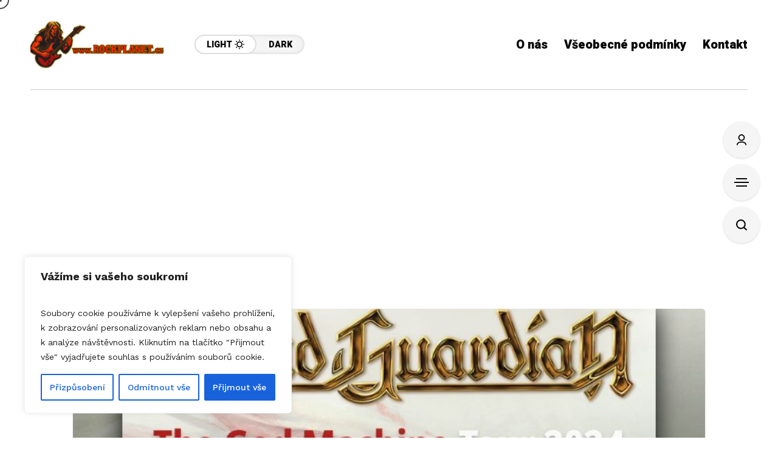

--- FILE ---
content_type: text/html; charset=UTF-8
request_url: https://rockplanet.cz/legendarni-metalovi-bardi-blind-guardian-navstivia-buduce-leto-slovensko/
body_size: 32120
content:
<!DOCTYPE html>
<html dir="ltr" lang="cs" prefix="og: https://ogp.me/ns#">
<head>
	<meta charset="UTF-8">
	<meta name="viewport" content="width=device-width, initial-scale=1">
	
		<!-- All in One SEO 4.7.8 - aioseo.com -->
	<meta name="description" content="Kapela je na scéne už viac než 35 rokov. Posledný júnový deň je ešte veľmi ďaleko, ale o dobrých správach je dobré informovať hneď. Legendárni nemeckí bardi Blind Guardian totiž prídu odprezentovať „Boží stroj“ aj na Slovensko." />
	<meta name="robots" content="max-image-preview:large" />
	<meta name="author" content="Mates"/>
	<link rel="canonical" href="https://rockplanet.cz/legendarni-metalovi-bardi-blind-guardian-navstivia-buduce-leto-slovensko/" />
	<meta name="generator" content="All in One SEO (AIOSEO) 4.7.8" />
		<meta property="og:locale" content="cs_CZ" />
		<meta property="og:site_name" content="rockplanet.cz - ROCKPLANET.CZ – Online Rock Magazine bijící v rytmu tvrdé hudby! 💀⚡" />
		<meta property="og:type" content="article" />
		<meta property="og:title" content="Legendárni metaloví bardi Blind Guardian navštívia budúce leto Slovensko - rockplanet.cz" />
		<meta property="og:description" content="Kapela je na scéne už viac než 35 rokov. Posledný júnový deň je ešte veľmi ďaleko, ale o dobrých správach je dobré informovať hneď. Legendárni nemeckí bardi Blind Guardian totiž prídu odprezentovať „Boží stroj“ aj na Slovensko." />
		<meta property="og:url" content="https://rockplanet.cz/legendarni-metalovi-bardi-blind-guardian-navstivia-buduce-leto-slovensko/" />
		<meta property="og:image" content="https://rockplanet.cz/wp-content/uploads/2023/01/cropped-324778858_876104810107990_451883376763670005_n-1.jpg" />
		<meta property="og:image:secure_url" content="https://rockplanet.cz/wp-content/uploads/2023/01/cropped-324778858_876104810107990_451883376763670005_n-1.jpg" />
		<meta property="og:image:width" content="250" />
		<meta property="og:image:height" content="54" />
		<meta property="article:published_time" content="2023-11-14T18:33:48+00:00" />
		<meta property="article:modified_time" content="2023-11-14T18:33:49+00:00" />
		<meta name="twitter:card" content="summary_large_image" />
		<meta name="twitter:title" content="Legendárni metaloví bardi Blind Guardian navštívia budúce leto Slovensko - rockplanet.cz" />
		<meta name="twitter:description" content="Kapela je na scéne už viac než 35 rokov. Posledný júnový deň je ešte veľmi ďaleko, ale o dobrých správach je dobré informovať hneď. Legendárni nemeckí bardi Blind Guardian totiž prídu odprezentovať „Boží stroj“ aj na Slovensko." />
		<meta name="twitter:image" content="https://rockplanet.cz/wp-content/uploads/2023/01/cropped-324778858_876104810107990_451883376763670005_n-1.jpg" />
		<script type="application/ld+json" class="aioseo-schema">
			{"@context":"https:\/\/schema.org","@graph":[{"@type":"BlogPosting","@id":"https:\/\/rockplanet.cz\/legendarni-metalovi-bardi-blind-guardian-navstivia-buduce-leto-slovensko\/#blogposting","name":"Legend\u00e1rni metalov\u00ed bardi Blind Guardian nav\u0161t\u00edvia bud\u00face leto Slovensko - rockplanet.cz","headline":"Legend\u00e1rni metalov\u00ed bardi Blind Guardian nav\u0161t\u00edvia bud\u00face leto Slovensko","author":{"@id":"https:\/\/rockplanet.cz\/author\/mates\/#author"},"publisher":{"@id":"https:\/\/rockplanet.cz\/#organization"},"image":{"@type":"ImageObject","url":"https:\/\/rockplanet.cz\/wp-content\/uploads\/2023\/11\/Picsart_23-11-14_19-17-47-587.jpg","width":807,"height":454},"datePublished":"2023-11-14T19:33:48+01:00","dateModified":"2023-11-14T19:33:49+01:00","inLanguage":"cs-CZ","mainEntityOfPage":{"@id":"https:\/\/rockplanet.cz\/legendarni-metalovi-bardi-blind-guardian-navstivia-buduce-leto-slovensko\/#webpage"},"isPartOf":{"@id":"https:\/\/rockplanet.cz\/legendarni-metalovi-bardi-blind-guardian-navstivia-buduce-leto-slovensko\/#webpage"},"articleSection":"!!Pozv\u00e1nky!!, blindguardian, blindguardianband, blindguardianmusic, heavymetal, heavymetalband, heavymetalmusic, melodicheavymetal, melodicheavymetalband, melodicheavymetalmusic, metal, metalband, metalheavymetal, metalheavymusic, metalmusic, metalpowermusic, powermetal, powermetalband, powermetalmusic, powerspeedmetal, powerspeedmetalband, powerspeedmusic, pozv\u00e1nka, pozvanka, pozvanky, pozv\u00e1nky, progressivemetal, progressivemetalband, progressivemetalmusic, progresssivemetal, progresssivemetalband, progresssivemetalmusic, rock, rockband, rockmusic, rockplanet, symphonity, symphonityband, symphonitymusic"},{"@type":"BreadcrumbList","@id":"https:\/\/rockplanet.cz\/legendarni-metalovi-bardi-blind-guardian-navstivia-buduce-leto-slovensko\/#breadcrumblist","itemListElement":[{"@type":"ListItem","@id":"https:\/\/rockplanet.cz\/#listItem","position":1,"name":"Dom\u016f","item":"https:\/\/rockplanet.cz\/","nextItem":{"@type":"ListItem","@id":"https:\/\/rockplanet.cz\/legendarni-metalovi-bardi-blind-guardian-navstivia-buduce-leto-slovensko\/#listItem","name":"Legend\u00e1rni metalov\u00ed bardi Blind Guardian nav\u0161t\u00edvia bud\u00face leto Slovensko"}},{"@type":"ListItem","@id":"https:\/\/rockplanet.cz\/legendarni-metalovi-bardi-blind-guardian-navstivia-buduce-leto-slovensko\/#listItem","position":2,"name":"Legend\u00e1rni metalov\u00ed bardi Blind Guardian nav\u0161t\u00edvia bud\u00face leto Slovensko","previousItem":{"@type":"ListItem","@id":"https:\/\/rockplanet.cz\/#listItem","name":"Dom\u016f"}}]},{"@type":"Organization","@id":"https:\/\/rockplanet.cz\/#organization","name":"rockplanet.cz","description":"ROCKPLANET.CZ \u2013 Online Rock Magazine bij\u00edc\u00ed v rytmu tvrd\u00e9 hudby! \ud83d\udc80\u26a1","url":"https:\/\/rockplanet.cz\/","logo":{"@type":"ImageObject","url":"https:\/\/rockplanet.cz\/wp-content\/uploads\/2025\/11\/1000071448-scaled.png","@id":"https:\/\/rockplanet.cz\/legendarni-metalovi-bardi-blind-guardian-navstivia-buduce-leto-slovensko\/#organizationLogo","width":2560,"height":900},"image":{"@id":"https:\/\/rockplanet.cz\/legendarni-metalovi-bardi-blind-guardian-navstivia-buduce-leto-slovensko\/#organizationLogo"}},{"@type":"Person","@id":"https:\/\/rockplanet.cz\/author\/mates\/#author","url":"https:\/\/rockplanet.cz\/author\/mates\/","name":"Mates","image":{"@type":"ImageObject","@id":"https:\/\/rockplanet.cz\/legendarni-metalovi-bardi-blind-guardian-navstivia-buduce-leto-slovensko\/#authorImage","url":"https:\/\/secure.gravatar.com\/avatar\/eca30baecb3cdda78335f6273716ef84b2a39596847ae48fd2e605e1c4ac2de3?s=96&d=mm&r=g","width":96,"height":96,"caption":"Mates"}},{"@type":"WebPage","@id":"https:\/\/rockplanet.cz\/legendarni-metalovi-bardi-blind-guardian-navstivia-buduce-leto-slovensko\/#webpage","url":"https:\/\/rockplanet.cz\/legendarni-metalovi-bardi-blind-guardian-navstivia-buduce-leto-slovensko\/","name":"Legend\u00e1rni metalov\u00ed bardi Blind Guardian nav\u0161t\u00edvia bud\u00face leto Slovensko - rockplanet.cz","description":"Kapela je na sc\u00e9ne u\u017e viac ne\u017e 35 rokov. Posledn\u00fd j\u00fanov\u00fd de\u0148 je e\u0161te ve\u013emi \u010faleko, ale o dobr\u00fdch spr\u00e1vach je dobr\u00e9 informova\u0165 hne\u010f. Legend\u00e1rni nemeck\u00ed bardi Blind Guardian toti\u017e pr\u00eddu odprezentova\u0165 \u201eBo\u017e\u00ed stroj\u201c aj na Slovensko.","inLanguage":"cs-CZ","isPartOf":{"@id":"https:\/\/rockplanet.cz\/#website"},"breadcrumb":{"@id":"https:\/\/rockplanet.cz\/legendarni-metalovi-bardi-blind-guardian-navstivia-buduce-leto-slovensko\/#breadcrumblist"},"author":{"@id":"https:\/\/rockplanet.cz\/author\/mates\/#author"},"creator":{"@id":"https:\/\/rockplanet.cz\/author\/mates\/#author"},"image":{"@type":"ImageObject","url":"https:\/\/rockplanet.cz\/wp-content\/uploads\/2023\/11\/Picsart_23-11-14_19-17-47-587.jpg","@id":"https:\/\/rockplanet.cz\/legendarni-metalovi-bardi-blind-guardian-navstivia-buduce-leto-slovensko\/#mainImage","width":807,"height":454},"primaryImageOfPage":{"@id":"https:\/\/rockplanet.cz\/legendarni-metalovi-bardi-blind-guardian-navstivia-buduce-leto-slovensko\/#mainImage"},"datePublished":"2023-11-14T19:33:48+01:00","dateModified":"2023-11-14T19:33:49+01:00"},{"@type":"WebSite","@id":"https:\/\/rockplanet.cz\/#website","url":"https:\/\/rockplanet.cz\/","name":"rockplanet.cz","description":"ROCKPLANET.CZ \u2013 Online Rock Magazine bij\u00edc\u00ed v rytmu tvrd\u00e9 hudby! \ud83d\udc80\u26a1","inLanguage":"cs-CZ","publisher":{"@id":"https:\/\/rockplanet.cz\/#organization"}}]}
		</script>
		<!-- All in One SEO -->


	<!-- This site is optimized with the Yoast SEO plugin v24.3 - https://yoast.com/wordpress/plugins/seo/ -->
	<title>Legendárni metaloví bardi Blind Guardian navštívia budúce leto Slovensko - rockplanet.cz</title>
	<link rel="canonical" href="https://rockplanet.cz/legendarni-metalovi-bardi-blind-guardian-navstivia-buduce-leto-slovensko/" />
	<meta property="og:locale" content="cs_CZ" />
	<meta property="og:type" content="article" />
	<meta property="og:title" content="Legendárni metaloví bardi Blind Guardian navštívia budúce leto Slovensko - rockplanet.cz" />
	<meta property="og:description" content="Kapela je na scéne už viac než 35 rokov. Posledný júnový deň je ešte veľmi ďaleko, ale o dobrých správach je dobré informovať hneď. Legendárni nemeckí bardi Blind Guardian totiž prídu odprezentovať „Boží stroj“ aj na Slovensko." />
	<meta property="og:url" content="https://rockplanet.cz/legendarni-metalovi-bardi-blind-guardian-navstivia-buduce-leto-slovensko/" />
	<meta property="og:site_name" content="rockplanet.cz" />
	<meta property="article:publisher" content="https://www.facebook.com/Rockplanet.official" />
	<meta property="article:published_time" content="2023-11-14T18:33:48+00:00" />
	<meta property="article:modified_time" content="2023-11-14T18:33:49+00:00" />
	<meta property="og:image" content="https://rockplanet.cz/wp-content/uploads/2023/11/Picsart_23-11-14_19-17-47-587.jpg" />
	<meta property="og:image:width" content="807" />
	<meta property="og:image:height" content="454" />
	<meta property="og:image:type" content="image/jpeg" />
	<meta name="author" content="Mates" />
	<meta name="twitter:card" content="summary_large_image" />
	<meta name="twitter:image" content="https://rockplanet.cz/wp-content/uploads/2023/11/Picsart_23-11-14_19-17-47-587.jpg" />
	<meta name="twitter:creator" content="@rockplanetoffic" />
	<meta name="twitter:site" content="@rockplanetoffic" />
	<meta name="twitter:label1" content="Napsal(a)" />
	<meta name="twitter:data1" content="Mates" />
	<meta name="twitter:label2" content="Odhadovaná doba čtení" />
	<meta name="twitter:data2" content="5 minut" />
	<script type="application/ld+json" class="yoast-schema-graph">{"@context":"https://schema.org","@graph":[{"@type":"Article","@id":"https://rockplanet.cz/legendarni-metalovi-bardi-blind-guardian-navstivia-buduce-leto-slovensko/#article","isPartOf":{"@id":"https://rockplanet.cz/legendarni-metalovi-bardi-blind-guardian-navstivia-buduce-leto-slovensko/"},"author":{"name":"Mates","@id":"https://rockplanet.cz/#/schema/person/9905c0dd5d4645ddb31c414187e1a4cc"},"headline":"Legendárni metaloví bardi Blind Guardian navštívia budúce leto Slovensko","datePublished":"2023-11-14T18:33:48+00:00","dateModified":"2023-11-14T18:33:49+00:00","mainEntityOfPage":{"@id":"https://rockplanet.cz/legendarni-metalovi-bardi-blind-guardian-navstivia-buduce-leto-slovensko/"},"wordCount":897,"publisher":{"@id":"https://rockplanet.cz/#organization"},"image":{"@id":"https://rockplanet.cz/legendarni-metalovi-bardi-blind-guardian-navstivia-buduce-leto-slovensko/#primaryimage"},"thumbnailUrl":"https://rockplanet.cz/wp-content/uploads/2023/11/Picsart_23-11-14_19-17-47-587.jpg","keywords":["blindguardian","blindguardianband","blindguardianmusic","heavymetal","heavymetalband","heavymetalmusic","melodicheavymetal","melodicheavymetalband","melodicheavymetalmusic","metal","metalband","metalheavymetal","metalheavymusic","metalmusic","metalpowermusic","powermetal","powermetalband","powermetalmusic","powerspeedmetal","powerspeedmetalband","powerspeedmusic","pozvánka","pozvanka","pozvanky","pozvánky","progressivemetal","progressivemetalband","progressivemetalmusic","progresssivemetal","progresssivemetalband","progresssivemetalmusic","rock","rockband","rockmusic","rockplanet","symphonity","symphonityband","symphonitymusic"],"articleSection":["!!Pozvánky!!"],"inLanguage":"cs"},{"@type":"WebPage","@id":"https://rockplanet.cz/legendarni-metalovi-bardi-blind-guardian-navstivia-buduce-leto-slovensko/","url":"https://rockplanet.cz/legendarni-metalovi-bardi-blind-guardian-navstivia-buduce-leto-slovensko/","name":"Legendárni metaloví bardi Blind Guardian navštívia budúce leto Slovensko - rockplanet.cz","isPartOf":{"@id":"https://rockplanet.cz/#website"},"primaryImageOfPage":{"@id":"https://rockplanet.cz/legendarni-metalovi-bardi-blind-guardian-navstivia-buduce-leto-slovensko/#primaryimage"},"image":{"@id":"https://rockplanet.cz/legendarni-metalovi-bardi-blind-guardian-navstivia-buduce-leto-slovensko/#primaryimage"},"thumbnailUrl":"https://rockplanet.cz/wp-content/uploads/2023/11/Picsart_23-11-14_19-17-47-587.jpg","datePublished":"2023-11-14T18:33:48+00:00","dateModified":"2023-11-14T18:33:49+00:00","breadcrumb":{"@id":"https://rockplanet.cz/legendarni-metalovi-bardi-blind-guardian-navstivia-buduce-leto-slovensko/#breadcrumb"},"inLanguage":"cs","potentialAction":[{"@type":"ReadAction","target":["https://rockplanet.cz/legendarni-metalovi-bardi-blind-guardian-navstivia-buduce-leto-slovensko/"]}]},{"@type":"ImageObject","inLanguage":"cs","@id":"https://rockplanet.cz/legendarni-metalovi-bardi-blind-guardian-navstivia-buduce-leto-slovensko/#primaryimage","url":"https://rockplanet.cz/wp-content/uploads/2023/11/Picsart_23-11-14_19-17-47-587.jpg","contentUrl":"https://rockplanet.cz/wp-content/uploads/2023/11/Picsart_23-11-14_19-17-47-587.jpg","width":807,"height":454},{"@type":"BreadcrumbList","@id":"https://rockplanet.cz/legendarni-metalovi-bardi-blind-guardian-navstivia-buduce-leto-slovensko/#breadcrumb","itemListElement":[{"@type":"ListItem","position":1,"name":"Domů","item":"https://rockplanet.cz/"},{"@type":"ListItem","position":2,"name":"Legendárni metaloví bardi Blind Guardian navštívia budúce leto Slovensko"}]},{"@type":"WebSite","@id":"https://rockplanet.cz/#website","url":"https://rockplanet.cz/","name":"rockplanet.cz","description":"ROCKPLANET.CZ – Online Rock Magazine bijící v rytmu tvrdé hudby! 💀⚡","publisher":{"@id":"https://rockplanet.cz/#organization"},"potentialAction":[{"@type":"SearchAction","target":{"@type":"EntryPoint","urlTemplate":"https://rockplanet.cz/?s={search_term_string}"},"query-input":{"@type":"PropertyValueSpecification","valueRequired":true,"valueName":"search_term_string"}}],"inLanguage":"cs"},{"@type":"Organization","@id":"https://rockplanet.cz/#organization","name":"rockplanet.cz","url":"https://rockplanet.cz/","logo":{"@type":"ImageObject","inLanguage":"cs","@id":"https://rockplanet.cz/#/schema/logo/image/","url":"https://rockplanet.cz/wp-content/uploads/2023/03/Picsart_23-03-29_15-04-34-041.png","contentUrl":"https://rockplanet.cz/wp-content/uploads/2023/03/Picsart_23-03-29_15-04-34-041.png","width":1600,"height":533,"caption":"rockplanet.cz"},"image":{"@id":"https://rockplanet.cz/#/schema/logo/image/"},"sameAs":["https://www.facebook.com/Rockplanet.official","https://x.com/rockplanetoffic","https://youtube.com/channel/UCvRxwAhdYa314CxCmDiq0fQ","https://www.tiktok.com/@rockplanettv?_t=8VjqrOvR301&amp;amp;_r=1"]},{"@type":"Person","@id":"https://rockplanet.cz/#/schema/person/9905c0dd5d4645ddb31c414187e1a4cc","name":"Mates","image":{"@type":"ImageObject","inLanguage":"cs","@id":"https://rockplanet.cz/#/schema/person/image/","url":"https://secure.gravatar.com/avatar/eca30baecb3cdda78335f6273716ef84b2a39596847ae48fd2e605e1c4ac2de3?s=96&d=mm&r=g","contentUrl":"https://secure.gravatar.com/avatar/eca30baecb3cdda78335f6273716ef84b2a39596847ae48fd2e605e1c4ac2de3?s=96&d=mm&r=g","caption":"Mates"},"url":"https://rockplanet.cz/author/mates/"}]}</script>
	<!-- / Yoast SEO plugin. -->


<link rel='dns-prefetch' href='//fonts.googleapis.com' />
<link rel="alternate" type="application/rss+xml" title="rockplanet.cz &raquo; RSS zdroj" href="https://rockplanet.cz/feed/" />
<link rel="alternate" type="application/rss+xml" title="rockplanet.cz &raquo; RSS komentářů" href="https://rockplanet.cz/comments/feed/" />
<link rel="alternate" type="text/calendar" title="rockplanet.cz &raquo; iCal zdroj" href="https://rockplanet.cz/events/?ical=1" />
<link rel="alternate" title="oEmbed (JSON)" type="application/json+oembed" href="https://rockplanet.cz/wp-json/oembed/1.0/embed?url=https%3A%2F%2Frockplanet.cz%2Flegendarni-metalovi-bardi-blind-guardian-navstivia-buduce-leto-slovensko%2F" />
<link rel="alternate" title="oEmbed (XML)" type="text/xml+oembed" href="https://rockplanet.cz/wp-json/oembed/1.0/embed?url=https%3A%2F%2Frockplanet.cz%2Flegendarni-metalovi-bardi-blind-guardian-navstivia-buduce-leto-slovensko%2F&#038;format=xml" />
		<!-- This site uses the Google Analytics by MonsterInsights plugin v9.11.1 - Using Analytics tracking - https://www.monsterinsights.com/ -->
							<script src="//www.googletagmanager.com/gtag/js?id=G-8TLQPN0S1B"  data-cfasync="false" data-wpfc-render="false" type="text/javascript" async></script>
			<script data-cfasync="false" data-wpfc-render="false" type="text/javascript">
				var mi_version = '9.11.1';
				var mi_track_user = true;
				var mi_no_track_reason = '';
								var MonsterInsightsDefaultLocations = {"page_location":"https:\/\/rockplanet.cz\/legendarni-metalovi-bardi-blind-guardian-navstivia-buduce-leto-slovensko\/"};
								if ( typeof MonsterInsightsPrivacyGuardFilter === 'function' ) {
					var MonsterInsightsLocations = (typeof MonsterInsightsExcludeQuery === 'object') ? MonsterInsightsPrivacyGuardFilter( MonsterInsightsExcludeQuery ) : MonsterInsightsPrivacyGuardFilter( MonsterInsightsDefaultLocations );
				} else {
					var MonsterInsightsLocations = (typeof MonsterInsightsExcludeQuery === 'object') ? MonsterInsightsExcludeQuery : MonsterInsightsDefaultLocations;
				}

								var disableStrs = [
										'ga-disable-G-8TLQPN0S1B',
									];

				/* Function to detect opted out users */
				function __gtagTrackerIsOptedOut() {
					for (var index = 0; index < disableStrs.length; index++) {
						if (document.cookie.indexOf(disableStrs[index] + '=true') > -1) {
							return true;
						}
					}

					return false;
				}

				/* Disable tracking if the opt-out cookie exists. */
				if (__gtagTrackerIsOptedOut()) {
					for (var index = 0; index < disableStrs.length; index++) {
						window[disableStrs[index]] = true;
					}
				}

				/* Opt-out function */
				function __gtagTrackerOptout() {
					for (var index = 0; index < disableStrs.length; index++) {
						document.cookie = disableStrs[index] + '=true; expires=Thu, 31 Dec 2099 23:59:59 UTC; path=/';
						window[disableStrs[index]] = true;
					}
				}

				if ('undefined' === typeof gaOptout) {
					function gaOptout() {
						__gtagTrackerOptout();
					}
				}
								window.dataLayer = window.dataLayer || [];

				window.MonsterInsightsDualTracker = {
					helpers: {},
					trackers: {},
				};
				if (mi_track_user) {
					function __gtagDataLayer() {
						dataLayer.push(arguments);
					}

					function __gtagTracker(type, name, parameters) {
						if (!parameters) {
							parameters = {};
						}

						if (parameters.send_to) {
							__gtagDataLayer.apply(null, arguments);
							return;
						}

						if (type === 'event') {
														parameters.send_to = monsterinsights_frontend.v4_id;
							var hookName = name;
							if (typeof parameters['event_category'] !== 'undefined') {
								hookName = parameters['event_category'] + ':' + name;
							}

							if (typeof MonsterInsightsDualTracker.trackers[hookName] !== 'undefined') {
								MonsterInsightsDualTracker.trackers[hookName](parameters);
							} else {
								__gtagDataLayer('event', name, parameters);
							}
							
						} else {
							__gtagDataLayer.apply(null, arguments);
						}
					}

					__gtagTracker('js', new Date());
					__gtagTracker('set', {
						'developer_id.dZGIzZG': true,
											});
					if ( MonsterInsightsLocations.page_location ) {
						__gtagTracker('set', MonsterInsightsLocations);
					}
										__gtagTracker('config', 'G-8TLQPN0S1B', {"forceSSL":"true","link_attribution":"true"} );
										window.gtag = __gtagTracker;										(function () {
						/* https://developers.google.com/analytics/devguides/collection/analyticsjs/ */
						/* ga and __gaTracker compatibility shim. */
						var noopfn = function () {
							return null;
						};
						var newtracker = function () {
							return new Tracker();
						};
						var Tracker = function () {
							return null;
						};
						var p = Tracker.prototype;
						p.get = noopfn;
						p.set = noopfn;
						p.send = function () {
							var args = Array.prototype.slice.call(arguments);
							args.unshift('send');
							__gaTracker.apply(null, args);
						};
						var __gaTracker = function () {
							var len = arguments.length;
							if (len === 0) {
								return;
							}
							var f = arguments[len - 1];
							if (typeof f !== 'object' || f === null || typeof f.hitCallback !== 'function') {
								if ('send' === arguments[0]) {
									var hitConverted, hitObject = false, action;
									if ('event' === arguments[1]) {
										if ('undefined' !== typeof arguments[3]) {
											hitObject = {
												'eventAction': arguments[3],
												'eventCategory': arguments[2],
												'eventLabel': arguments[4],
												'value': arguments[5] ? arguments[5] : 1,
											}
										}
									}
									if ('pageview' === arguments[1]) {
										if ('undefined' !== typeof arguments[2]) {
											hitObject = {
												'eventAction': 'page_view',
												'page_path': arguments[2],
											}
										}
									}
									if (typeof arguments[2] === 'object') {
										hitObject = arguments[2];
									}
									if (typeof arguments[5] === 'object') {
										Object.assign(hitObject, arguments[5]);
									}
									if ('undefined' !== typeof arguments[1].hitType) {
										hitObject = arguments[1];
										if ('pageview' === hitObject.hitType) {
											hitObject.eventAction = 'page_view';
										}
									}
									if (hitObject) {
										action = 'timing' === arguments[1].hitType ? 'timing_complete' : hitObject.eventAction;
										hitConverted = mapArgs(hitObject);
										__gtagTracker('event', action, hitConverted);
									}
								}
								return;
							}

							function mapArgs(args) {
								var arg, hit = {};
								var gaMap = {
									'eventCategory': 'event_category',
									'eventAction': 'event_action',
									'eventLabel': 'event_label',
									'eventValue': 'event_value',
									'nonInteraction': 'non_interaction',
									'timingCategory': 'event_category',
									'timingVar': 'name',
									'timingValue': 'value',
									'timingLabel': 'event_label',
									'page': 'page_path',
									'location': 'page_location',
									'title': 'page_title',
									'referrer' : 'page_referrer',
								};
								for (arg in args) {
																		if (!(!args.hasOwnProperty(arg) || !gaMap.hasOwnProperty(arg))) {
										hit[gaMap[arg]] = args[arg];
									} else {
										hit[arg] = args[arg];
									}
								}
								return hit;
							}

							try {
								f.hitCallback();
							} catch (ex) {
							}
						};
						__gaTracker.create = newtracker;
						__gaTracker.getByName = newtracker;
						__gaTracker.getAll = function () {
							return [];
						};
						__gaTracker.remove = noopfn;
						__gaTracker.loaded = true;
						window['__gaTracker'] = __gaTracker;
					})();
									} else {
										console.log("");
					(function () {
						function __gtagTracker() {
							return null;
						}

						window['__gtagTracker'] = __gtagTracker;
						window['gtag'] = __gtagTracker;
					})();
									}
			</script>
							<!-- / Google Analytics by MonsterInsights -->
		<style id='wp-img-auto-sizes-contain-inline-css' type='text/css'>
img:is([sizes=auto i],[sizes^="auto," i]){contain-intrinsic-size:3000px 1500px}
/*# sourceURL=wp-img-auto-sizes-contain-inline-css */
</style>
<style id='wp-emoji-styles-inline-css' type='text/css'>

	img.wp-smiley, img.emoji {
		display: inline !important;
		border: none !important;
		box-shadow: none !important;
		height: 1em !important;
		width: 1em !important;
		margin: 0 0.07em !important;
		vertical-align: -0.1em !important;
		background: none !important;
		padding: 0 !important;
	}
/*# sourceURL=wp-emoji-styles-inline-css */
</style>
<link rel='stylesheet' id='wp-block-library-css' href='https://rockplanet.cz/wp-includes/css/dist/block-library/style.min.css?ver=6.9' type='text/css' media='all' />
<style id='wp-block-archives-inline-css' type='text/css'>
.wp-block-archives{box-sizing:border-box}.wp-block-archives-dropdown label{display:block}
/*# sourceURL=https://rockplanet.cz/wp-includes/blocks/archives/style.min.css */
</style>
<style id='wp-block-heading-inline-css' type='text/css'>
h1:where(.wp-block-heading).has-background,h2:where(.wp-block-heading).has-background,h3:where(.wp-block-heading).has-background,h4:where(.wp-block-heading).has-background,h5:where(.wp-block-heading).has-background,h6:where(.wp-block-heading).has-background{padding:1.25em 2.375em}h1.has-text-align-left[style*=writing-mode]:where([style*=vertical-lr]),h1.has-text-align-right[style*=writing-mode]:where([style*=vertical-rl]),h2.has-text-align-left[style*=writing-mode]:where([style*=vertical-lr]),h2.has-text-align-right[style*=writing-mode]:where([style*=vertical-rl]),h3.has-text-align-left[style*=writing-mode]:where([style*=vertical-lr]),h3.has-text-align-right[style*=writing-mode]:where([style*=vertical-rl]),h4.has-text-align-left[style*=writing-mode]:where([style*=vertical-lr]),h4.has-text-align-right[style*=writing-mode]:where([style*=vertical-rl]),h5.has-text-align-left[style*=writing-mode]:where([style*=vertical-lr]),h5.has-text-align-right[style*=writing-mode]:where([style*=vertical-rl]),h6.has-text-align-left[style*=writing-mode]:where([style*=vertical-lr]),h6.has-text-align-right[style*=writing-mode]:where([style*=vertical-rl]){rotate:180deg}
/*# sourceURL=https://rockplanet.cz/wp-includes/blocks/heading/style.min.css */
</style>
<style id='wp-block-image-inline-css' type='text/css'>
.wp-block-image>a,.wp-block-image>figure>a{display:inline-block}.wp-block-image img{box-sizing:border-box;height:auto;max-width:100%;vertical-align:bottom}@media not (prefers-reduced-motion){.wp-block-image img.hide{visibility:hidden}.wp-block-image img.show{animation:show-content-image .4s}}.wp-block-image[style*=border-radius] img,.wp-block-image[style*=border-radius]>a{border-radius:inherit}.wp-block-image.has-custom-border img{box-sizing:border-box}.wp-block-image.aligncenter{text-align:center}.wp-block-image.alignfull>a,.wp-block-image.alignwide>a{width:100%}.wp-block-image.alignfull img,.wp-block-image.alignwide img{height:auto;width:100%}.wp-block-image .aligncenter,.wp-block-image .alignleft,.wp-block-image .alignright,.wp-block-image.aligncenter,.wp-block-image.alignleft,.wp-block-image.alignright{display:table}.wp-block-image .aligncenter>figcaption,.wp-block-image .alignleft>figcaption,.wp-block-image .alignright>figcaption,.wp-block-image.aligncenter>figcaption,.wp-block-image.alignleft>figcaption,.wp-block-image.alignright>figcaption{caption-side:bottom;display:table-caption}.wp-block-image .alignleft{float:left;margin:.5em 1em .5em 0}.wp-block-image .alignright{float:right;margin:.5em 0 .5em 1em}.wp-block-image .aligncenter{margin-left:auto;margin-right:auto}.wp-block-image :where(figcaption){margin-bottom:1em;margin-top:.5em}.wp-block-image.is-style-circle-mask img{border-radius:9999px}@supports ((-webkit-mask-image:none) or (mask-image:none)) or (-webkit-mask-image:none){.wp-block-image.is-style-circle-mask img{border-radius:0;-webkit-mask-image:url('data:image/svg+xml;utf8,<svg viewBox="0 0 100 100" xmlns="http://www.w3.org/2000/svg"><circle cx="50" cy="50" r="50"/></svg>');mask-image:url('data:image/svg+xml;utf8,<svg viewBox="0 0 100 100" xmlns="http://www.w3.org/2000/svg"><circle cx="50" cy="50" r="50"/></svg>');mask-mode:alpha;-webkit-mask-position:center;mask-position:center;-webkit-mask-repeat:no-repeat;mask-repeat:no-repeat;-webkit-mask-size:contain;mask-size:contain}}:root :where(.wp-block-image.is-style-rounded img,.wp-block-image .is-style-rounded img){border-radius:9999px}.wp-block-image figure{margin:0}.wp-lightbox-container{display:flex;flex-direction:column;position:relative}.wp-lightbox-container img{cursor:zoom-in}.wp-lightbox-container img:hover+button{opacity:1}.wp-lightbox-container button{align-items:center;backdrop-filter:blur(16px) saturate(180%);background-color:#5a5a5a40;border:none;border-radius:4px;cursor:zoom-in;display:flex;height:20px;justify-content:center;opacity:0;padding:0;position:absolute;right:16px;text-align:center;top:16px;width:20px;z-index:100}@media not (prefers-reduced-motion){.wp-lightbox-container button{transition:opacity .2s ease}}.wp-lightbox-container button:focus-visible{outline:3px auto #5a5a5a40;outline:3px auto -webkit-focus-ring-color;outline-offset:3px}.wp-lightbox-container button:hover{cursor:pointer;opacity:1}.wp-lightbox-container button:focus{opacity:1}.wp-lightbox-container button:focus,.wp-lightbox-container button:hover,.wp-lightbox-container button:not(:hover):not(:active):not(.has-background){background-color:#5a5a5a40;border:none}.wp-lightbox-overlay{box-sizing:border-box;cursor:zoom-out;height:100vh;left:0;overflow:hidden;position:fixed;top:0;visibility:hidden;width:100%;z-index:100000}.wp-lightbox-overlay .close-button{align-items:center;cursor:pointer;display:flex;justify-content:center;min-height:40px;min-width:40px;padding:0;position:absolute;right:calc(env(safe-area-inset-right) + 16px);top:calc(env(safe-area-inset-top) + 16px);z-index:5000000}.wp-lightbox-overlay .close-button:focus,.wp-lightbox-overlay .close-button:hover,.wp-lightbox-overlay .close-button:not(:hover):not(:active):not(.has-background){background:none;border:none}.wp-lightbox-overlay .lightbox-image-container{height:var(--wp--lightbox-container-height);left:50%;overflow:hidden;position:absolute;top:50%;transform:translate(-50%,-50%);transform-origin:top left;width:var(--wp--lightbox-container-width);z-index:9999999999}.wp-lightbox-overlay .wp-block-image{align-items:center;box-sizing:border-box;display:flex;height:100%;justify-content:center;margin:0;position:relative;transform-origin:0 0;width:100%;z-index:3000000}.wp-lightbox-overlay .wp-block-image img{height:var(--wp--lightbox-image-height);min-height:var(--wp--lightbox-image-height);min-width:var(--wp--lightbox-image-width);width:var(--wp--lightbox-image-width)}.wp-lightbox-overlay .wp-block-image figcaption{display:none}.wp-lightbox-overlay button{background:none;border:none}.wp-lightbox-overlay .scrim{background-color:#fff;height:100%;opacity:.9;position:absolute;width:100%;z-index:2000000}.wp-lightbox-overlay.active{visibility:visible}@media not (prefers-reduced-motion){.wp-lightbox-overlay.active{animation:turn-on-visibility .25s both}.wp-lightbox-overlay.active img{animation:turn-on-visibility .35s both}.wp-lightbox-overlay.show-closing-animation:not(.active){animation:turn-off-visibility .35s both}.wp-lightbox-overlay.show-closing-animation:not(.active) img{animation:turn-off-visibility .25s both}.wp-lightbox-overlay.zoom.active{animation:none;opacity:1;visibility:visible}.wp-lightbox-overlay.zoom.active .lightbox-image-container{animation:lightbox-zoom-in .4s}.wp-lightbox-overlay.zoom.active .lightbox-image-container img{animation:none}.wp-lightbox-overlay.zoom.active .scrim{animation:turn-on-visibility .4s forwards}.wp-lightbox-overlay.zoom.show-closing-animation:not(.active){animation:none}.wp-lightbox-overlay.zoom.show-closing-animation:not(.active) .lightbox-image-container{animation:lightbox-zoom-out .4s}.wp-lightbox-overlay.zoom.show-closing-animation:not(.active) .lightbox-image-container img{animation:none}.wp-lightbox-overlay.zoom.show-closing-animation:not(.active) .scrim{animation:turn-off-visibility .4s forwards}}@keyframes show-content-image{0%{visibility:hidden}99%{visibility:hidden}to{visibility:visible}}@keyframes turn-on-visibility{0%{opacity:0}to{opacity:1}}@keyframes turn-off-visibility{0%{opacity:1;visibility:visible}99%{opacity:0;visibility:visible}to{opacity:0;visibility:hidden}}@keyframes lightbox-zoom-in{0%{transform:translate(calc((-100vw + var(--wp--lightbox-scrollbar-width))/2 + var(--wp--lightbox-initial-left-position)),calc(-50vh + var(--wp--lightbox-initial-top-position))) scale(var(--wp--lightbox-scale))}to{transform:translate(-50%,-50%) scale(1)}}@keyframes lightbox-zoom-out{0%{transform:translate(-50%,-50%) scale(1);visibility:visible}99%{visibility:visible}to{transform:translate(calc((-100vw + var(--wp--lightbox-scrollbar-width))/2 + var(--wp--lightbox-initial-left-position)),calc(-50vh + var(--wp--lightbox-initial-top-position))) scale(var(--wp--lightbox-scale));visibility:hidden}}
/*# sourceURL=https://rockplanet.cz/wp-includes/blocks/image/style.min.css */
</style>
<style id='wp-block-latest-posts-inline-css' type='text/css'>
.wp-block-latest-posts{box-sizing:border-box}.wp-block-latest-posts.alignleft{margin-right:2em}.wp-block-latest-posts.alignright{margin-left:2em}.wp-block-latest-posts.wp-block-latest-posts__list{list-style:none}.wp-block-latest-posts.wp-block-latest-posts__list li{clear:both;overflow-wrap:break-word}.wp-block-latest-posts.is-grid{display:flex;flex-wrap:wrap}.wp-block-latest-posts.is-grid li{margin:0 1.25em 1.25em 0;width:100%}@media (min-width:600px){.wp-block-latest-posts.columns-2 li{width:calc(50% - .625em)}.wp-block-latest-posts.columns-2 li:nth-child(2n){margin-right:0}.wp-block-latest-posts.columns-3 li{width:calc(33.33333% - .83333em)}.wp-block-latest-posts.columns-3 li:nth-child(3n){margin-right:0}.wp-block-latest-posts.columns-4 li{width:calc(25% - .9375em)}.wp-block-latest-posts.columns-4 li:nth-child(4n){margin-right:0}.wp-block-latest-posts.columns-5 li{width:calc(20% - 1em)}.wp-block-latest-posts.columns-5 li:nth-child(5n){margin-right:0}.wp-block-latest-posts.columns-6 li{width:calc(16.66667% - 1.04167em)}.wp-block-latest-posts.columns-6 li:nth-child(6n){margin-right:0}}:root :where(.wp-block-latest-posts.is-grid){padding:0}:root :where(.wp-block-latest-posts.wp-block-latest-posts__list){padding-left:0}.wp-block-latest-posts__post-author,.wp-block-latest-posts__post-date{display:block;font-size:.8125em}.wp-block-latest-posts__post-excerpt,.wp-block-latest-posts__post-full-content{margin-bottom:1em;margin-top:.5em}.wp-block-latest-posts__featured-image a{display:inline-block}.wp-block-latest-posts__featured-image img{height:auto;max-width:100%;width:auto}.wp-block-latest-posts__featured-image.alignleft{float:left;margin-right:1em}.wp-block-latest-posts__featured-image.alignright{float:right;margin-left:1em}.wp-block-latest-posts__featured-image.aligncenter{margin-bottom:1em;text-align:center}
/*# sourceURL=https://rockplanet.cz/wp-includes/blocks/latest-posts/style.min.css */
</style>
<style id='wp-block-search-inline-css' type='text/css'>
.wp-block-search__button{margin-left:10px;word-break:normal}.wp-block-search__button.has-icon{line-height:0}.wp-block-search__button svg{height:1.25em;min-height:24px;min-width:24px;width:1.25em;fill:currentColor;vertical-align:text-bottom}:where(.wp-block-search__button){border:1px solid #ccc;padding:6px 10px}.wp-block-search__inside-wrapper{display:flex;flex:auto;flex-wrap:nowrap;max-width:100%}.wp-block-search__label{width:100%}.wp-block-search.wp-block-search__button-only .wp-block-search__button{box-sizing:border-box;display:flex;flex-shrink:0;justify-content:center;margin-left:0;max-width:100%}.wp-block-search.wp-block-search__button-only .wp-block-search__inside-wrapper{min-width:0!important;transition-property:width}.wp-block-search.wp-block-search__button-only .wp-block-search__input{flex-basis:100%;transition-duration:.3s}.wp-block-search.wp-block-search__button-only.wp-block-search__searchfield-hidden,.wp-block-search.wp-block-search__button-only.wp-block-search__searchfield-hidden .wp-block-search__inside-wrapper{overflow:hidden}.wp-block-search.wp-block-search__button-only.wp-block-search__searchfield-hidden .wp-block-search__input{border-left-width:0!important;border-right-width:0!important;flex-basis:0;flex-grow:0;margin:0;min-width:0!important;padding-left:0!important;padding-right:0!important;width:0!important}:where(.wp-block-search__input){appearance:none;border:1px solid #949494;flex-grow:1;font-family:inherit;font-size:inherit;font-style:inherit;font-weight:inherit;letter-spacing:inherit;line-height:inherit;margin-left:0;margin-right:0;min-width:3rem;padding:8px;text-decoration:unset!important;text-transform:inherit}:where(.wp-block-search__button-inside .wp-block-search__inside-wrapper){background-color:#fff;border:1px solid #949494;box-sizing:border-box;padding:4px}:where(.wp-block-search__button-inside .wp-block-search__inside-wrapper) .wp-block-search__input{border:none;border-radius:0;padding:0 4px}:where(.wp-block-search__button-inside .wp-block-search__inside-wrapper) .wp-block-search__input:focus{outline:none}:where(.wp-block-search__button-inside .wp-block-search__inside-wrapper) :where(.wp-block-search__button){padding:4px 8px}.wp-block-search.aligncenter .wp-block-search__inside-wrapper{margin:auto}.wp-block[data-align=right] .wp-block-search.wp-block-search__button-only .wp-block-search__inside-wrapper{float:right}
/*# sourceURL=https://rockplanet.cz/wp-includes/blocks/search/style.min.css */
</style>
<style id='wp-block-embed-inline-css' type='text/css'>
.wp-block-embed.alignleft,.wp-block-embed.alignright,.wp-block[data-align=left]>[data-type="core/embed"],.wp-block[data-align=right]>[data-type="core/embed"]{max-width:360px;width:100%}.wp-block-embed.alignleft .wp-block-embed__wrapper,.wp-block-embed.alignright .wp-block-embed__wrapper,.wp-block[data-align=left]>[data-type="core/embed"] .wp-block-embed__wrapper,.wp-block[data-align=right]>[data-type="core/embed"] .wp-block-embed__wrapper{min-width:280px}.wp-block-cover .wp-block-embed{min-height:240px;min-width:320px}.wp-block-embed{overflow-wrap:break-word}.wp-block-embed :where(figcaption){margin-bottom:1em;margin-top:.5em}.wp-block-embed iframe{max-width:100%}.wp-block-embed__wrapper{position:relative}.wp-embed-responsive .wp-has-aspect-ratio .wp-block-embed__wrapper:before{content:"";display:block;padding-top:50%}.wp-embed-responsive .wp-has-aspect-ratio iframe{bottom:0;height:100%;left:0;position:absolute;right:0;top:0;width:100%}.wp-embed-responsive .wp-embed-aspect-21-9 .wp-block-embed__wrapper:before{padding-top:42.85%}.wp-embed-responsive .wp-embed-aspect-18-9 .wp-block-embed__wrapper:before{padding-top:50%}.wp-embed-responsive .wp-embed-aspect-16-9 .wp-block-embed__wrapper:before{padding-top:56.25%}.wp-embed-responsive .wp-embed-aspect-4-3 .wp-block-embed__wrapper:before{padding-top:75%}.wp-embed-responsive .wp-embed-aspect-1-1 .wp-block-embed__wrapper:before{padding-top:100%}.wp-embed-responsive .wp-embed-aspect-9-16 .wp-block-embed__wrapper:before{padding-top:177.77%}.wp-embed-responsive .wp-embed-aspect-1-2 .wp-block-embed__wrapper:before{padding-top:200%}
/*# sourceURL=https://rockplanet.cz/wp-includes/blocks/embed/style.min.css */
</style>
<style id='wp-block-group-inline-css' type='text/css'>
.wp-block-group{box-sizing:border-box}:where(.wp-block-group.wp-block-group-is-layout-constrained){position:relative}
/*# sourceURL=https://rockplanet.cz/wp-includes/blocks/group/style.min.css */
</style>
<style id='wp-block-paragraph-inline-css' type='text/css'>
.is-small-text{font-size:.875em}.is-regular-text{font-size:1em}.is-large-text{font-size:2.25em}.is-larger-text{font-size:3em}.has-drop-cap:not(:focus):first-letter{float:left;font-size:8.4em;font-style:normal;font-weight:100;line-height:.68;margin:.05em .1em 0 0;text-transform:uppercase}body.rtl .has-drop-cap:not(:focus):first-letter{float:none;margin-left:.1em}p.has-drop-cap.has-background{overflow:hidden}:root :where(p.has-background){padding:1.25em 2.375em}:where(p.has-text-color:not(.has-link-color)) a{color:inherit}p.has-text-align-left[style*="writing-mode:vertical-lr"],p.has-text-align-right[style*="writing-mode:vertical-rl"]{rotate:180deg}
/*# sourceURL=https://rockplanet.cz/wp-includes/blocks/paragraph/style.min.css */
</style>
<style id='global-styles-inline-css' type='text/css'>
:root{--wp--preset--aspect-ratio--square: 1;--wp--preset--aspect-ratio--4-3: 4/3;--wp--preset--aspect-ratio--3-4: 3/4;--wp--preset--aspect-ratio--3-2: 3/2;--wp--preset--aspect-ratio--2-3: 2/3;--wp--preset--aspect-ratio--16-9: 16/9;--wp--preset--aspect-ratio--9-16: 9/16;--wp--preset--color--black: #000000;--wp--preset--color--cyan-bluish-gray: #abb8c3;--wp--preset--color--white: #ffffff;--wp--preset--color--pale-pink: #f78da7;--wp--preset--color--vivid-red: #cf2e2e;--wp--preset--color--luminous-vivid-orange: #ff6900;--wp--preset--color--luminous-vivid-amber: #fcb900;--wp--preset--color--light-green-cyan: #7bdcb5;--wp--preset--color--vivid-green-cyan: #00d084;--wp--preset--color--pale-cyan-blue: #8ed1fc;--wp--preset--color--vivid-cyan-blue: #0693e3;--wp--preset--color--vivid-purple: #9b51e0;--wp--preset--gradient--vivid-cyan-blue-to-vivid-purple: linear-gradient(135deg,rgb(6,147,227) 0%,rgb(155,81,224) 100%);--wp--preset--gradient--light-green-cyan-to-vivid-green-cyan: linear-gradient(135deg,rgb(122,220,180) 0%,rgb(0,208,130) 100%);--wp--preset--gradient--luminous-vivid-amber-to-luminous-vivid-orange: linear-gradient(135deg,rgb(252,185,0) 0%,rgb(255,105,0) 100%);--wp--preset--gradient--luminous-vivid-orange-to-vivid-red: linear-gradient(135deg,rgb(255,105,0) 0%,rgb(207,46,46) 100%);--wp--preset--gradient--very-light-gray-to-cyan-bluish-gray: linear-gradient(135deg,rgb(238,238,238) 0%,rgb(169,184,195) 100%);--wp--preset--gradient--cool-to-warm-spectrum: linear-gradient(135deg,rgb(74,234,220) 0%,rgb(151,120,209) 20%,rgb(207,42,186) 40%,rgb(238,44,130) 60%,rgb(251,105,98) 80%,rgb(254,248,76) 100%);--wp--preset--gradient--blush-light-purple: linear-gradient(135deg,rgb(255,206,236) 0%,rgb(152,150,240) 100%);--wp--preset--gradient--blush-bordeaux: linear-gradient(135deg,rgb(254,205,165) 0%,rgb(254,45,45) 50%,rgb(107,0,62) 100%);--wp--preset--gradient--luminous-dusk: linear-gradient(135deg,rgb(255,203,112) 0%,rgb(199,81,192) 50%,rgb(65,88,208) 100%);--wp--preset--gradient--pale-ocean: linear-gradient(135deg,rgb(255,245,203) 0%,rgb(182,227,212) 50%,rgb(51,167,181) 100%);--wp--preset--gradient--electric-grass: linear-gradient(135deg,rgb(202,248,128) 0%,rgb(113,206,126) 100%);--wp--preset--gradient--midnight: linear-gradient(135deg,rgb(2,3,129) 0%,rgb(40,116,252) 100%);--wp--preset--font-size--small: 13px;--wp--preset--font-size--medium: 20px;--wp--preset--font-size--large: 36px;--wp--preset--font-size--x-large: 42px;--wp--preset--spacing--20: 0.44rem;--wp--preset--spacing--30: 0.67rem;--wp--preset--spacing--40: 1rem;--wp--preset--spacing--50: 1.5rem;--wp--preset--spacing--60: 2.25rem;--wp--preset--spacing--70: 3.38rem;--wp--preset--spacing--80: 5.06rem;--wp--preset--shadow--natural: 6px 6px 9px rgba(0, 0, 0, 0.2);--wp--preset--shadow--deep: 12px 12px 50px rgba(0, 0, 0, 0.4);--wp--preset--shadow--sharp: 6px 6px 0px rgba(0, 0, 0, 0.2);--wp--preset--shadow--outlined: 6px 6px 0px -3px rgb(255, 255, 255), 6px 6px rgb(0, 0, 0);--wp--preset--shadow--crisp: 6px 6px 0px rgb(0, 0, 0);}:where(.is-layout-flex){gap: 0.5em;}:where(.is-layout-grid){gap: 0.5em;}body .is-layout-flex{display: flex;}.is-layout-flex{flex-wrap: wrap;align-items: center;}.is-layout-flex > :is(*, div){margin: 0;}body .is-layout-grid{display: grid;}.is-layout-grid > :is(*, div){margin: 0;}:where(.wp-block-columns.is-layout-flex){gap: 2em;}:where(.wp-block-columns.is-layout-grid){gap: 2em;}:where(.wp-block-post-template.is-layout-flex){gap: 1.25em;}:where(.wp-block-post-template.is-layout-grid){gap: 1.25em;}.has-black-color{color: var(--wp--preset--color--black) !important;}.has-cyan-bluish-gray-color{color: var(--wp--preset--color--cyan-bluish-gray) !important;}.has-white-color{color: var(--wp--preset--color--white) !important;}.has-pale-pink-color{color: var(--wp--preset--color--pale-pink) !important;}.has-vivid-red-color{color: var(--wp--preset--color--vivid-red) !important;}.has-luminous-vivid-orange-color{color: var(--wp--preset--color--luminous-vivid-orange) !important;}.has-luminous-vivid-amber-color{color: var(--wp--preset--color--luminous-vivid-amber) !important;}.has-light-green-cyan-color{color: var(--wp--preset--color--light-green-cyan) !important;}.has-vivid-green-cyan-color{color: var(--wp--preset--color--vivid-green-cyan) !important;}.has-pale-cyan-blue-color{color: var(--wp--preset--color--pale-cyan-blue) !important;}.has-vivid-cyan-blue-color{color: var(--wp--preset--color--vivid-cyan-blue) !important;}.has-vivid-purple-color{color: var(--wp--preset--color--vivid-purple) !important;}.has-black-background-color{background-color: var(--wp--preset--color--black) !important;}.has-cyan-bluish-gray-background-color{background-color: var(--wp--preset--color--cyan-bluish-gray) !important;}.has-white-background-color{background-color: var(--wp--preset--color--white) !important;}.has-pale-pink-background-color{background-color: var(--wp--preset--color--pale-pink) !important;}.has-vivid-red-background-color{background-color: var(--wp--preset--color--vivid-red) !important;}.has-luminous-vivid-orange-background-color{background-color: var(--wp--preset--color--luminous-vivid-orange) !important;}.has-luminous-vivid-amber-background-color{background-color: var(--wp--preset--color--luminous-vivid-amber) !important;}.has-light-green-cyan-background-color{background-color: var(--wp--preset--color--light-green-cyan) !important;}.has-vivid-green-cyan-background-color{background-color: var(--wp--preset--color--vivid-green-cyan) !important;}.has-pale-cyan-blue-background-color{background-color: var(--wp--preset--color--pale-cyan-blue) !important;}.has-vivid-cyan-blue-background-color{background-color: var(--wp--preset--color--vivid-cyan-blue) !important;}.has-vivid-purple-background-color{background-color: var(--wp--preset--color--vivid-purple) !important;}.has-black-border-color{border-color: var(--wp--preset--color--black) !important;}.has-cyan-bluish-gray-border-color{border-color: var(--wp--preset--color--cyan-bluish-gray) !important;}.has-white-border-color{border-color: var(--wp--preset--color--white) !important;}.has-pale-pink-border-color{border-color: var(--wp--preset--color--pale-pink) !important;}.has-vivid-red-border-color{border-color: var(--wp--preset--color--vivid-red) !important;}.has-luminous-vivid-orange-border-color{border-color: var(--wp--preset--color--luminous-vivid-orange) !important;}.has-luminous-vivid-amber-border-color{border-color: var(--wp--preset--color--luminous-vivid-amber) !important;}.has-light-green-cyan-border-color{border-color: var(--wp--preset--color--light-green-cyan) !important;}.has-vivid-green-cyan-border-color{border-color: var(--wp--preset--color--vivid-green-cyan) !important;}.has-pale-cyan-blue-border-color{border-color: var(--wp--preset--color--pale-cyan-blue) !important;}.has-vivid-cyan-blue-border-color{border-color: var(--wp--preset--color--vivid-cyan-blue) !important;}.has-vivid-purple-border-color{border-color: var(--wp--preset--color--vivid-purple) !important;}.has-vivid-cyan-blue-to-vivid-purple-gradient-background{background: var(--wp--preset--gradient--vivid-cyan-blue-to-vivid-purple) !important;}.has-light-green-cyan-to-vivid-green-cyan-gradient-background{background: var(--wp--preset--gradient--light-green-cyan-to-vivid-green-cyan) !important;}.has-luminous-vivid-amber-to-luminous-vivid-orange-gradient-background{background: var(--wp--preset--gradient--luminous-vivid-amber-to-luminous-vivid-orange) !important;}.has-luminous-vivid-orange-to-vivid-red-gradient-background{background: var(--wp--preset--gradient--luminous-vivid-orange-to-vivid-red) !important;}.has-very-light-gray-to-cyan-bluish-gray-gradient-background{background: var(--wp--preset--gradient--very-light-gray-to-cyan-bluish-gray) !important;}.has-cool-to-warm-spectrum-gradient-background{background: var(--wp--preset--gradient--cool-to-warm-spectrum) !important;}.has-blush-light-purple-gradient-background{background: var(--wp--preset--gradient--blush-light-purple) !important;}.has-blush-bordeaux-gradient-background{background: var(--wp--preset--gradient--blush-bordeaux) !important;}.has-luminous-dusk-gradient-background{background: var(--wp--preset--gradient--luminous-dusk) !important;}.has-pale-ocean-gradient-background{background: var(--wp--preset--gradient--pale-ocean) !important;}.has-electric-grass-gradient-background{background: var(--wp--preset--gradient--electric-grass) !important;}.has-midnight-gradient-background{background: var(--wp--preset--gradient--midnight) !important;}.has-small-font-size{font-size: var(--wp--preset--font-size--small) !important;}.has-medium-font-size{font-size: var(--wp--preset--font-size--medium) !important;}.has-large-font-size{font-size: var(--wp--preset--font-size--large) !important;}.has-x-large-font-size{font-size: var(--wp--preset--font-size--x-large) !important;}
/*# sourceURL=global-styles-inline-css */
</style>

<style id='classic-theme-styles-inline-css' type='text/css'>
/*! This file is auto-generated */
.wp-block-button__link{color:#fff;background-color:#32373c;border-radius:9999px;box-shadow:none;text-decoration:none;padding:calc(.667em + 2px) calc(1.333em + 2px);font-size:1.125em}.wp-block-file__button{background:#32373c;color:#fff;text-decoration:none}
/*# sourceURL=/wp-includes/css/classic-themes.min.css */
</style>
<link rel='stylesheet' id='bc_rb_global_style-css' href='https://rockplanet.cz/wp-content/plugins/random-banner/assets/style/bc_rb_global.css?ver=4.2.9' type='text/css' media='all' />
<link rel='stylesheet' id='bc_rb_animate-css' href='https://rockplanet.cz/wp-content/plugins/random-banner/assets/style/animate.css?ver=4.2.9' type='text/css' media='all' />
<link rel='stylesheet' id='owl.carousel-style-css' href='https://rockplanet.cz/wp-content/plugins/random-banner/assets/style/owl.carousel.css?ver=4.2.9' type='text/css' media='all' />
<link rel='stylesheet' id='owl.carousel-default-css' href='https://rockplanet.cz/wp-content/plugins/random-banner/assets/style/owl.theme.default.css?ver=4.2.9' type='text/css' media='all' />
<link rel='stylesheet' id='owl.carousel-transitions-css' href='https://rockplanet.cz/wp-content/plugins/random-banner/assets/style/owl.transitions.css?ver=4.2.9' type='text/css' media='all' />
<link rel='stylesheet' id='mow_fn_googlefonts-css' href='https://fonts.googleapis.com/css?family=Lora%3A400%2C400italic%2C500%2C500italic%2C600%2C600italic%2C700%2C700italic%2C800%2C800italic%2C900%2C900italic%7CHeebo%3A400%2C400italic%2C500%2C500italic%2C600%2C600italic%2C700%2C700italic%2C800%2C800italic%2C900%2C900italic%7CHeebo%3A400%2C400italic%2C500%2C500italic%2C600%2C600italic%2C700%2C700italic%2C800%2C800italic%2C900%2C900italic%7CWork+Sans%3A400%2C400italic%2C500%2C500italic%2C600%2C600italic%2C700%2C700italic%2C800%2C800italic%2C900%2C900italic&#038;subset=latin%2Ccyrillic%2Cgreek%2Cvietnamese&#038;ver=6.9' type='text/css' media='all' />
<link rel='stylesheet' id='mow-fn-base-css' href='https://rockplanet.cz/wp-content/themes/mow/framework/css/base.min.css?ver=v1_01.0.2' type='text/css' media='all' />
<link rel='stylesheet' id='ytplayer-css' href='https://rockplanet.cz/wp-content/themes/mow/framework/css/mb-ytplayer.min.css?ver=v1_01.0.2' type='text/css' media='all' />
<link rel='stylesheet' id='lightgallery-css' href='https://rockplanet.cz/wp-content/themes/mow/framework/css/lightgallery.min.css?ver=v1_01.0.2' type='text/css' media='all' />
<link rel='stylesheet' id='swiper-css' href='https://rockplanet.cz/wp-content/themes/mow/framework/css/swiper.min.css?ver=v1_01.0.2' type='text/css' media='all' />
<link rel='stylesheet' id='mow-fn-fontello-css' href='https://rockplanet.cz/wp-content/themes/mow/framework/css/fontello.min.css?ver=v1_01.0.2' type='text/css' media='all' />
<link rel='stylesheet' id='mow-fn-widgets-css' href='https://rockplanet.cz/wp-content/themes/mow/framework/css/widgets.min.css?ver=v1_01.0.2' type='text/css' media='all' />
<link rel='stylesheet' id='mow-fn-woocommerce-css' href='https://rockplanet.cz/wp-content/themes/mow/config/config-woo/woocommerce.min.css?ver=v1_01.0.2' type='text/css' media='all' />
<link rel='stylesheet' id='mow-fn-style-css' href='https://rockplanet.cz/wp-content/themes/mow/framework/css/style.min.css?ver=v1_01.0.2' type='text/css' media='all' />
<link rel='stylesheet' id='mow-fn-responsive-css' href='https://rockplanet.cz/wp-content/themes/mow/framework/css/responsive.min.css?ver=v1_01.0.2' type='text/css' media='all' />
<link rel='stylesheet' id='mow-fn-dark-css' href='https://rockplanet.cz/wp-content/themes/mow/framework/css/dark.min.css?ver=v1_01.0.2' type='text/css' media='all' />
<link rel='stylesheet' id='mow-parent-style-css' href='https://rockplanet.cz/wp-content/themes/mow/style.css?ver=6.9' type='text/css' media='all' />
<link rel='stylesheet' id='mow-child-style-css' href='https://rockplanet.cz/wp-content/themes/mow-child-theme/style.css?ver=6.9' type='text/css' media='all' />
<link rel='stylesheet' id='mow_fn_inline-css' href='https://rockplanet.cz/wp-content/themes/mow/framework/css/inline.css?ver=https://rockplanet.cz/wp-content/themes/mow' type='text/css' media='all' />
<style id='mow_fn_inline-inline-css' type='text/css'>

		@media(max-width: 600px){
			#wpadminbar{position: fixed;}
		}
	
		:root{
			--hff: Heebo;
			--bff: Work Sans;
			--quote-ff: Lora;
		}
	
		.cursor-inner.cursor-slider.cursor-hover span:after,
		.cursor-inner.cursor-slider.cursor-hover span:before{
			background-color: #000;
		}
		.cursor-outer .fn-cursor,.cursor-inner.cursor-slider:not(.cursor-hover) .fn-cursor{
			border-color: rgba(0,0,0,0.7);
		}
		.cursor-inner .fn-cursor,.cursor-inner .fn-left:before,.cursor-inner .fn-left:after,.cursor-inner .fn-right:before,.cursor-inner .fn-right:after{
			background-color: rgba(0,0,0,0.7);
		}
		.cursor-inner.cursor-hover .fn-cursor{
			background-color: rgba(0,0,0,0.1);
		}
		[data-site-skin='dark'] .cursor-inner.cursor-slider.cursor-hover span:after,
		[data-site-skin='dark'] .cursor-inner.cursor-slider.cursor-hover span:before{
			background-color: #fff;
		}
		[data-site-skin='dark'] .cursor-outer .fn-cursor,
		[data-site-skin='dark'] .cursor-inner.cursor-slider:not(.cursor-hover) .fn-cursor{
			border-color: rgba(255,255,255,0.7);
		}
		[data-site-skin='dark'] .cursor-inner .fn-cursor,
		[data-site-skin='dark'] .cursor-inner .fn-left:before,
		[data-site-skin='dark'] .cursor-inner .fn-left:after,
		[data-site-skin='dark'] .cursor-inner .fn-right:before,
		[data-site-skin='dark'] .cursor-inner .fn-right:after{
			background-color: rgba(255,255,255,0.7);
		}
		[data-site-skin='dark'] .cursor-inner.cursor-hover .fn-cursor{
			background-color: rgba(255,255,255,0.1);
		}
	
		:root{
			--mow-bbc: #fff;
			--mow-mc1: #6428ec;
			--mow-hhc: #6428ec;
			--mow-hc: #080808;
			--mow-bc: #777;
		}
	
		.blog__item .desc p{
			overflow: hidden;
		   	text-overflow: ellipsis;
		   	display: -webkit-box;
		   	-webkit-line-clamp: 3;
		   	-webkit-box-orient: vertical;
		}
	
		.mow_fn_mlogo_header[data-layout='overlay_bg'] .header_nav_wrap{
			background-color: #080808;
		}
		.mow_fn_mlogo_header[data-layout='overlay_bg'] .mow_fn_main_nav > li > a{
			color: #ffffff;
		}
	
		.fn__rating_count .number{
			background-color: #fdd23c;
			color: #000000;
		}
	
		.fn__meta .sticky_label span{background-color: #ffeeaf;}
	
		h1{font-size: 45px;}
		h2{font-size: 36px;}
		h3{font-size: 30px;}
		h4{font-size: 24px;}
		h5{font-size: 20px;}
		h6{font-size: 16px;}
	
/*# sourceURL=mow_fn_inline-inline-css */
</style>
<script type="text/javascript" id="cookie-law-info-js-extra">
/* <![CDATA[ */
var _ckyConfig = {"_ipData":[],"_assetsURL":"https://rockplanet.cz/wp-content/plugins/cookie-law-info/lite/frontend/images/","_publicURL":"https://rockplanet.cz","_expiry":"365","_categories":[{"name":"Necessary","slug":"necessary","isNecessary":true,"ccpaDoNotSell":true,"cookies":[],"active":true,"defaultConsent":{"gdpr":true,"ccpa":true}},{"name":"Functional","slug":"functional","isNecessary":false,"ccpaDoNotSell":true,"cookies":[],"active":true,"defaultConsent":{"gdpr":false,"ccpa":false}},{"name":"Analytics","slug":"analytics","isNecessary":false,"ccpaDoNotSell":true,"cookies":[],"active":true,"defaultConsent":{"gdpr":false,"ccpa":false}},{"name":"Performance","slug":"performance","isNecessary":false,"ccpaDoNotSell":true,"cookies":[],"active":true,"defaultConsent":{"gdpr":false,"ccpa":false}},{"name":"Advertisement","slug":"advertisement","isNecessary":false,"ccpaDoNotSell":true,"cookies":[],"active":true,"defaultConsent":{"gdpr":false,"ccpa":false}}],"_activeLaw":"gdpr","_rootDomain":"","_block":"1","_showBanner":"1","_bannerConfig":{"settings":{"type":"box","preferenceCenterType":"popup","position":"bottom-left","applicableLaw":"gdpr"},"behaviours":{"reloadBannerOnAccept":false,"loadAnalyticsByDefault":false,"animations":{"onLoad":"animate","onHide":"sticky"}},"config":{"revisitConsent":{"status":true,"tag":"revisit-consent","position":"bottom-left","meta":{"url":"#"},"styles":{"background-color":"#0056A7"},"elements":{"title":{"type":"text","tag":"revisit-consent-title","status":true,"styles":{"color":"#0056a7"}}}},"preferenceCenter":{"toggle":{"status":true,"tag":"detail-category-toggle","type":"toggle","states":{"active":{"styles":{"background-color":"#1863DC"}},"inactive":{"styles":{"background-color":"#D0D5D2"}}}}},"categoryPreview":{"status":false,"toggle":{"status":true,"tag":"detail-category-preview-toggle","type":"toggle","states":{"active":{"styles":{"background-color":"#1863DC"}},"inactive":{"styles":{"background-color":"#D0D5D2"}}}}},"videoPlaceholder":{"status":true,"styles":{"background-color":"#000000","border-color":"#000000","color":"#ffffff"}},"readMore":{"status":false,"tag":"readmore-button","type":"link","meta":{"noFollow":true,"newTab":true},"styles":{"color":"#1863DC","background-color":"transparent","border-color":"transparent"}},"auditTable":{"status":true},"optOption":{"status":true,"toggle":{"status":true,"tag":"optout-option-toggle","type":"toggle","states":{"active":{"styles":{"background-color":"#1863dc"}},"inactive":{"styles":{"background-color":"#FFFFFF"}}}}}}},"_version":"3.2.8","_logConsent":"1","_tags":[{"tag":"accept-button","styles":{"color":"#FFFFFF","background-color":"#1863DC","border-color":"#1863DC"}},{"tag":"reject-button","styles":{"color":"#1863DC","background-color":"transparent","border-color":"#1863DC"}},{"tag":"settings-button","styles":{"color":"#1863DC","background-color":"transparent","border-color":"#1863DC"}},{"tag":"readmore-button","styles":{"color":"#1863DC","background-color":"transparent","border-color":"transparent"}},{"tag":"donotsell-button","styles":{"color":"#1863DC","background-color":"transparent","border-color":"transparent"}},{"tag":"accept-button","styles":{"color":"#FFFFFF","background-color":"#1863DC","border-color":"#1863DC"}},{"tag":"revisit-consent","styles":{"background-color":"#0056A7"}}],"_shortCodes":[{"key":"cky_readmore","content":"\u003Ca href=\"#\" class=\"cky-policy\" aria-label=\"Cookie Policy\" target=\"_blank\" rel=\"noopener\" data-cky-tag=\"readmore-button\"\u003ECookie Policy\u003C/a\u003E","tag":"readmore-button","status":false,"attributes":{"rel":"nofollow","target":"_blank"}},{"key":"cky_show_desc","content":"\u003Cbutton class=\"cky-show-desc-btn\" data-cky-tag=\"show-desc-button\" aria-label=\"Show more\"\u003EShow more\u003C/button\u003E","tag":"show-desc-button","status":true,"attributes":[]},{"key":"cky_hide_desc","content":"\u003Cbutton class=\"cky-show-desc-btn\" data-cky-tag=\"hide-desc-button\" aria-label=\"Show less\"\u003EShow less\u003C/button\u003E","tag":"hide-desc-button","status":true,"attributes":[]},{"key":"cky_category_toggle_label","content":"[cky_{{status}}_category_label] [cky_preference_{{category_slug}}_title]","tag":"","status":true,"attributes":[]},{"key":"cky_enable_category_label","content":"Enable","tag":"","status":true,"attributes":[]},{"key":"cky_disable_category_label","content":"Disable","tag":"","status":true,"attributes":[]},{"key":"cky_video_placeholder","content":"\u003Cdiv class=\"video-placeholder-normal\" data-cky-tag=\"video-placeholder\" id=\"[UNIQUEID]\"\u003E\u003Cp class=\"video-placeholder-text-normal\" data-cky-tag=\"placeholder-title\"\u003EPlease accept cookies to access this content\u003C/p\u003E\u003C/div\u003E","tag":"","status":true,"attributes":[]},{"key":"cky_enable_optout_label","content":"Enable","tag":"","status":true,"attributes":[]},{"key":"cky_disable_optout_label","content":"Disable","tag":"","status":true,"attributes":[]},{"key":"cky_optout_toggle_label","content":"[cky_{{status}}_optout_label] [cky_optout_option_title]","tag":"","status":true,"attributes":[]},{"key":"cky_optout_option_title","content":"Do Not Sell or Share My Personal Information","tag":"","status":true,"attributes":[]},{"key":"cky_optout_close_label","content":"Close","tag":"","status":true,"attributes":[]}],"_rtl":"","_language":"cs","_providersToBlock":[]};
var _ckyStyles = {"css":".cky-overlay{background: #000000; opacity: 0.4; position: fixed; top: 0; left: 0; width: 100%; height: 100%; z-index: 99999999;}.cky-hide{display: none;}.cky-btn-revisit-wrapper{display: flex; align-items: center; justify-content: center; background: #0056a7; width: 45px; height: 45px; border-radius: 50%; position: fixed; z-index: 999999; cursor: pointer;}.cky-revisit-bottom-left{bottom: 15px; left: 15px;}.cky-revisit-bottom-right{bottom: 15px; right: 15px;}.cky-btn-revisit-wrapper .cky-btn-revisit{display: flex; align-items: center; justify-content: center; background: none; border: none; cursor: pointer; position: relative; margin: 0; padding: 0;}.cky-btn-revisit-wrapper .cky-btn-revisit img{max-width: fit-content; margin: 0; height: 30px; width: 30px;}.cky-revisit-bottom-left:hover::before{content: attr(data-tooltip); position: absolute; background: #4e4b66; color: #ffffff; left: calc(100% + 7px); font-size: 12px; line-height: 16px; width: max-content; padding: 4px 8px; border-radius: 4px;}.cky-revisit-bottom-left:hover::after{position: absolute; content: \"\"; border: 5px solid transparent; left: calc(100% + 2px); border-left-width: 0; border-right-color: #4e4b66;}.cky-revisit-bottom-right:hover::before{content: attr(data-tooltip); position: absolute; background: #4e4b66; color: #ffffff; right: calc(100% + 7px); font-size: 12px; line-height: 16px; width: max-content; padding: 4px 8px; border-radius: 4px;}.cky-revisit-bottom-right:hover::after{position: absolute; content: \"\"; border: 5px solid transparent; right: calc(100% + 2px); border-right-width: 0; border-left-color: #4e4b66;}.cky-revisit-hide{display: none;}.cky-consent-container{position: fixed; width: 440px; box-sizing: border-box; z-index: 9999999; border-radius: 6px;}.cky-consent-container .cky-consent-bar{background: #ffffff; border: 1px solid; padding: 20px 26px; box-shadow: 0 -1px 10px 0 #acabab4d; border-radius: 6px;}.cky-box-bottom-left{bottom: 40px; left: 40px;}.cky-box-bottom-right{bottom: 40px; right: 40px;}.cky-box-top-left{top: 40px; left: 40px;}.cky-box-top-right{top: 40px; right: 40px;}.cky-custom-brand-logo-wrapper .cky-custom-brand-logo{width: 100px; height: auto; margin: 0 0 12px 0;}.cky-notice .cky-title{color: #212121; font-weight: 700; font-size: 18px; line-height: 24px; margin: 0 0 12px 0;}.cky-notice-des *,.cky-preference-content-wrapper *,.cky-accordion-header-des *,.cky-gpc-wrapper .cky-gpc-desc *{font-size: 14px;}.cky-notice-des{color: #212121; font-size: 14px; line-height: 24px; font-weight: 400;}.cky-notice-des img{height: 25px; width: 25px;}.cky-consent-bar .cky-notice-des p,.cky-gpc-wrapper .cky-gpc-desc p,.cky-preference-body-wrapper .cky-preference-content-wrapper p,.cky-accordion-header-wrapper .cky-accordion-header-des p,.cky-cookie-des-table li div:last-child p{color: inherit; margin-top: 0; overflow-wrap: break-word;}.cky-notice-des P:last-child,.cky-preference-content-wrapper p:last-child,.cky-cookie-des-table li div:last-child p:last-child,.cky-gpc-wrapper .cky-gpc-desc p:last-child{margin-bottom: 0;}.cky-notice-des a.cky-policy,.cky-notice-des button.cky-policy{font-size: 14px; color: #1863dc; white-space: nowrap; cursor: pointer; background: transparent; border: 1px solid; text-decoration: underline;}.cky-notice-des button.cky-policy{padding: 0;}.cky-notice-des a.cky-policy:focus-visible,.cky-notice-des button.cky-policy:focus-visible,.cky-preference-content-wrapper .cky-show-desc-btn:focus-visible,.cky-accordion-header .cky-accordion-btn:focus-visible,.cky-preference-header .cky-btn-close:focus-visible,.cky-switch input[type=\"checkbox\"]:focus-visible,.cky-footer-wrapper a:focus-visible,.cky-btn:focus-visible{outline: 2px solid #1863dc; outline-offset: 2px;}.cky-btn:focus:not(:focus-visible),.cky-accordion-header .cky-accordion-btn:focus:not(:focus-visible),.cky-preference-content-wrapper .cky-show-desc-btn:focus:not(:focus-visible),.cky-btn-revisit-wrapper .cky-btn-revisit:focus:not(:focus-visible),.cky-preference-header .cky-btn-close:focus:not(:focus-visible),.cky-consent-bar .cky-banner-btn-close:focus:not(:focus-visible){outline: 0;}button.cky-show-desc-btn:not(:hover):not(:active){color: #1863dc; background: transparent;}button.cky-accordion-btn:not(:hover):not(:active),button.cky-banner-btn-close:not(:hover):not(:active),button.cky-btn-revisit:not(:hover):not(:active),button.cky-btn-close:not(:hover):not(:active){background: transparent;}.cky-consent-bar button:hover,.cky-modal.cky-modal-open button:hover,.cky-consent-bar button:focus,.cky-modal.cky-modal-open button:focus{text-decoration: none;}.cky-notice-btn-wrapper{display: flex; justify-content: flex-start; align-items: center; flex-wrap: wrap; margin-top: 16px;}.cky-notice-btn-wrapper .cky-btn{text-shadow: none; box-shadow: none;}.cky-btn{flex: auto; max-width: 100%; font-size: 14px; font-family: inherit; line-height: 24px; padding: 8px; font-weight: 500; margin: 0 8px 0 0; border-radius: 2px; cursor: pointer; text-align: center; text-transform: none; min-height: 0;}.cky-btn:hover{opacity: 0.8;}.cky-btn-customize{color: #1863dc; background: transparent; border: 2px solid #1863dc;}.cky-btn-reject{color: #1863dc; background: transparent; border: 2px solid #1863dc;}.cky-btn-accept{background: #1863dc; color: #ffffff; border: 2px solid #1863dc;}.cky-btn:last-child{margin-right: 0;}@media (max-width: 576px){.cky-box-bottom-left{bottom: 0; left: 0;}.cky-box-bottom-right{bottom: 0; right: 0;}.cky-box-top-left{top: 0; left: 0;}.cky-box-top-right{top: 0; right: 0;}}@media (max-width: 440px){.cky-box-bottom-left, .cky-box-bottom-right, .cky-box-top-left, .cky-box-top-right{width: 100%; max-width: 100%;}.cky-consent-container .cky-consent-bar{padding: 20px 0;}.cky-custom-brand-logo-wrapper, .cky-notice .cky-title, .cky-notice-des, .cky-notice-btn-wrapper{padding: 0 24px;}.cky-notice-des{max-height: 40vh; overflow-y: scroll;}.cky-notice-btn-wrapper{flex-direction: column; margin-top: 0;}.cky-btn{width: 100%; margin: 10px 0 0 0;}.cky-notice-btn-wrapper .cky-btn-customize{order: 2;}.cky-notice-btn-wrapper .cky-btn-reject{order: 3;}.cky-notice-btn-wrapper .cky-btn-accept{order: 1; margin-top: 16px;}}@media (max-width: 352px){.cky-notice .cky-title{font-size: 16px;}.cky-notice-des *{font-size: 12px;}.cky-notice-des, .cky-btn{font-size: 12px;}}.cky-modal.cky-modal-open{display: flex; visibility: visible; -webkit-transform: translate(-50%, -50%); -moz-transform: translate(-50%, -50%); -ms-transform: translate(-50%, -50%); -o-transform: translate(-50%, -50%); transform: translate(-50%, -50%); top: 50%; left: 50%; transition: all 1s ease;}.cky-modal{box-shadow: 0 32px 68px rgba(0, 0, 0, 0.3); margin: 0 auto; position: fixed; max-width: 100%; background: #ffffff; top: 50%; box-sizing: border-box; border-radius: 6px; z-index: 999999999; color: #212121; -webkit-transform: translate(-50%, 100%); -moz-transform: translate(-50%, 100%); -ms-transform: translate(-50%, 100%); -o-transform: translate(-50%, 100%); transform: translate(-50%, 100%); visibility: hidden; transition: all 0s ease;}.cky-preference-center{max-height: 79vh; overflow: hidden; width: 845px; overflow: hidden; flex: 1 1 0; display: flex; flex-direction: column; border-radius: 6px;}.cky-preference-header{display: flex; align-items: center; justify-content: space-between; padding: 22px 24px; border-bottom: 1px solid;}.cky-preference-header .cky-preference-title{font-size: 18px; font-weight: 700; line-height: 24px;}.cky-preference-header .cky-btn-close{margin: 0; cursor: pointer; vertical-align: middle; padding: 0; background: none; border: none; width: auto; height: auto; min-height: 0; line-height: 0; text-shadow: none; box-shadow: none;}.cky-preference-header .cky-btn-close img{margin: 0; height: 10px; width: 10px;}.cky-preference-body-wrapper{padding: 0 24px; flex: 1; overflow: auto; box-sizing: border-box;}.cky-preference-content-wrapper,.cky-gpc-wrapper .cky-gpc-desc{font-size: 14px; line-height: 24px; font-weight: 400; padding: 12px 0;}.cky-preference-content-wrapper{border-bottom: 1px solid;}.cky-preference-content-wrapper img{height: 25px; width: 25px;}.cky-preference-content-wrapper .cky-show-desc-btn{font-size: 14px; font-family: inherit; color: #1863dc; text-decoration: none; line-height: 24px; padding: 0; margin: 0; white-space: nowrap; cursor: pointer; background: transparent; border-color: transparent; text-transform: none; min-height: 0; text-shadow: none; box-shadow: none;}.cky-accordion-wrapper{margin-bottom: 10px;}.cky-accordion{border-bottom: 1px solid;}.cky-accordion:last-child{border-bottom: none;}.cky-accordion .cky-accordion-item{display: flex; margin-top: 10px;}.cky-accordion .cky-accordion-body{display: none;}.cky-accordion.cky-accordion-active .cky-accordion-body{display: block; padding: 0 22px; margin-bottom: 16px;}.cky-accordion-header-wrapper{cursor: pointer; width: 100%;}.cky-accordion-item .cky-accordion-header{display: flex; justify-content: space-between; align-items: center;}.cky-accordion-header .cky-accordion-btn{font-size: 16px; font-family: inherit; color: #212121; line-height: 24px; background: none; border: none; font-weight: 700; padding: 0; margin: 0; cursor: pointer; text-transform: none; min-height: 0; text-shadow: none; box-shadow: none;}.cky-accordion-header .cky-always-active{color: #008000; font-weight: 600; line-height: 24px; font-size: 14px;}.cky-accordion-header-des{font-size: 14px; line-height: 24px; margin: 10px 0 16px 0;}.cky-accordion-chevron{margin-right: 22px; position: relative; cursor: pointer;}.cky-accordion-chevron-hide{display: none;}.cky-accordion .cky-accordion-chevron i::before{content: \"\"; position: absolute; border-right: 1.4px solid; border-bottom: 1.4px solid; border-color: inherit; height: 6px; width: 6px; -webkit-transform: rotate(-45deg); -moz-transform: rotate(-45deg); -ms-transform: rotate(-45deg); -o-transform: rotate(-45deg); transform: rotate(-45deg); transition: all 0.2s ease-in-out; top: 8px;}.cky-accordion.cky-accordion-active .cky-accordion-chevron i::before{-webkit-transform: rotate(45deg); -moz-transform: rotate(45deg); -ms-transform: rotate(45deg); -o-transform: rotate(45deg); transform: rotate(45deg);}.cky-audit-table{background: #f4f4f4; border-radius: 6px;}.cky-audit-table .cky-empty-cookies-text{color: inherit; font-size: 12px; line-height: 24px; margin: 0; padding: 10px;}.cky-audit-table .cky-cookie-des-table{font-size: 12px; line-height: 24px; font-weight: normal; padding: 15px 10px; border-bottom: 1px solid; border-bottom-color: inherit; margin: 0;}.cky-audit-table .cky-cookie-des-table:last-child{border-bottom: none;}.cky-audit-table .cky-cookie-des-table li{list-style-type: none; display: flex; padding: 3px 0;}.cky-audit-table .cky-cookie-des-table li:first-child{padding-top: 0;}.cky-cookie-des-table li div:first-child{width: 100px; font-weight: 600; word-break: break-word; word-wrap: break-word;}.cky-cookie-des-table li div:last-child{flex: 1; word-break: break-word; word-wrap: break-word; margin-left: 8px;}.cky-footer-shadow{display: block; width: 100%; height: 40px; background: linear-gradient(180deg, rgba(255, 255, 255, 0) 0%, #ffffff 100%); position: absolute; bottom: calc(100% - 1px);}.cky-footer-wrapper{position: relative;}.cky-prefrence-btn-wrapper{display: flex; flex-wrap: wrap; align-items: center; justify-content: center; padding: 22px 24px; border-top: 1px solid;}.cky-prefrence-btn-wrapper .cky-btn{flex: auto; max-width: 100%; text-shadow: none; box-shadow: none;}.cky-btn-preferences{color: #1863dc; background: transparent; border: 2px solid #1863dc;}.cky-preference-header,.cky-preference-body-wrapper,.cky-preference-content-wrapper,.cky-accordion-wrapper,.cky-accordion,.cky-accordion-wrapper,.cky-footer-wrapper,.cky-prefrence-btn-wrapper{border-color: inherit;}@media (max-width: 845px){.cky-modal{max-width: calc(100% - 16px);}}@media (max-width: 576px){.cky-modal{max-width: 100%;}.cky-preference-center{max-height: 100vh;}.cky-prefrence-btn-wrapper{flex-direction: column;}.cky-accordion.cky-accordion-active .cky-accordion-body{padding-right: 0;}.cky-prefrence-btn-wrapper .cky-btn{width: 100%; margin: 10px 0 0 0;}.cky-prefrence-btn-wrapper .cky-btn-reject{order: 3;}.cky-prefrence-btn-wrapper .cky-btn-accept{order: 1; margin-top: 0;}.cky-prefrence-btn-wrapper .cky-btn-preferences{order: 2;}}@media (max-width: 425px){.cky-accordion-chevron{margin-right: 15px;}.cky-notice-btn-wrapper{margin-top: 0;}.cky-accordion.cky-accordion-active .cky-accordion-body{padding: 0 15px;}}@media (max-width: 352px){.cky-preference-header .cky-preference-title{font-size: 16px;}.cky-preference-header{padding: 16px 24px;}.cky-preference-content-wrapper *, .cky-accordion-header-des *{font-size: 12px;}.cky-preference-content-wrapper, .cky-preference-content-wrapper .cky-show-more, .cky-accordion-header .cky-always-active, .cky-accordion-header-des, .cky-preference-content-wrapper .cky-show-desc-btn, .cky-notice-des a.cky-policy{font-size: 12px;}.cky-accordion-header .cky-accordion-btn{font-size: 14px;}}.cky-switch{display: flex;}.cky-switch input[type=\"checkbox\"]{position: relative; width: 44px; height: 24px; margin: 0; background: #d0d5d2; -webkit-appearance: none; border-radius: 50px; cursor: pointer; outline: 0; border: none; top: 0;}.cky-switch input[type=\"checkbox\"]:checked{background: #1863dc;}.cky-switch input[type=\"checkbox\"]:before{position: absolute; content: \"\"; height: 20px; width: 20px; left: 2px; bottom: 2px; border-radius: 50%; background-color: white; -webkit-transition: 0.4s; transition: 0.4s; margin: 0;}.cky-switch input[type=\"checkbox\"]:after{display: none;}.cky-switch input[type=\"checkbox\"]:checked:before{-webkit-transform: translateX(20px); -ms-transform: translateX(20px); transform: translateX(20px);}@media (max-width: 425px){.cky-switch input[type=\"checkbox\"]{width: 38px; height: 21px;}.cky-switch input[type=\"checkbox\"]:before{height: 17px; width: 17px;}.cky-switch input[type=\"checkbox\"]:checked:before{-webkit-transform: translateX(17px); -ms-transform: translateX(17px); transform: translateX(17px);}}.cky-consent-bar .cky-banner-btn-close{position: absolute; right: 9px; top: 5px; background: none; border: none; cursor: pointer; padding: 0; margin: 0; min-height: 0; line-height: 0; height: auto; width: auto; text-shadow: none; box-shadow: none;}.cky-consent-bar .cky-banner-btn-close img{height: 9px; width: 9px; margin: 0;}.cky-notice-group{font-size: 14px; line-height: 24px; font-weight: 400; color: #212121;}.cky-notice-btn-wrapper .cky-btn-do-not-sell{font-size: 14px; line-height: 24px; padding: 6px 0; margin: 0; font-weight: 500; background: none; border-radius: 2px; border: none; cursor: pointer; text-align: left; color: #1863dc; background: transparent; border-color: transparent; box-shadow: none; text-shadow: none;}.cky-consent-bar .cky-banner-btn-close:focus-visible,.cky-notice-btn-wrapper .cky-btn-do-not-sell:focus-visible,.cky-opt-out-btn-wrapper .cky-btn:focus-visible,.cky-opt-out-checkbox-wrapper input[type=\"checkbox\"].cky-opt-out-checkbox:focus-visible{outline: 2px solid #1863dc; outline-offset: 2px;}@media (max-width: 440px){.cky-consent-container{width: 100%;}}@media (max-width: 352px){.cky-notice-des a.cky-policy, .cky-notice-btn-wrapper .cky-btn-do-not-sell{font-size: 12px;}}.cky-opt-out-wrapper{padding: 12px 0;}.cky-opt-out-wrapper .cky-opt-out-checkbox-wrapper{display: flex; align-items: center;}.cky-opt-out-checkbox-wrapper .cky-opt-out-checkbox-label{font-size: 16px; font-weight: 700; line-height: 24px; margin: 0 0 0 12px; cursor: pointer;}.cky-opt-out-checkbox-wrapper input[type=\"checkbox\"].cky-opt-out-checkbox{background-color: #ffffff; border: 1px solid black; width: 20px; height: 18.5px; margin: 0; -webkit-appearance: none; position: relative; display: flex; align-items: center; justify-content: center; border-radius: 2px; cursor: pointer;}.cky-opt-out-checkbox-wrapper input[type=\"checkbox\"].cky-opt-out-checkbox:checked{background-color: #1863dc; border: none;}.cky-opt-out-checkbox-wrapper input[type=\"checkbox\"].cky-opt-out-checkbox:checked::after{left: 6px; bottom: 4px; width: 7px; height: 13px; border: solid #ffffff; border-width: 0 3px 3px 0; border-radius: 2px; -webkit-transform: rotate(45deg); -ms-transform: rotate(45deg); transform: rotate(45deg); content: \"\"; position: absolute; box-sizing: border-box;}.cky-opt-out-checkbox-wrapper.cky-disabled .cky-opt-out-checkbox-label,.cky-opt-out-checkbox-wrapper.cky-disabled input[type=\"checkbox\"].cky-opt-out-checkbox{cursor: no-drop;}.cky-gpc-wrapper{margin: 0 0 0 32px;}.cky-footer-wrapper .cky-opt-out-btn-wrapper{display: flex; flex-wrap: wrap; align-items: center; justify-content: center; padding: 22px 24px;}.cky-opt-out-btn-wrapper .cky-btn{flex: auto; max-width: 100%; text-shadow: none; box-shadow: none;}.cky-opt-out-btn-wrapper .cky-btn-cancel{border: 1px solid #dedfe0; background: transparent; color: #858585;}.cky-opt-out-btn-wrapper .cky-btn-confirm{background: #1863dc; color: #ffffff; border: 1px solid #1863dc;}@media (max-width: 352px){.cky-opt-out-checkbox-wrapper .cky-opt-out-checkbox-label{font-size: 14px;}.cky-gpc-wrapper .cky-gpc-desc, .cky-gpc-wrapper .cky-gpc-desc *{font-size: 12px;}.cky-opt-out-checkbox-wrapper input[type=\"checkbox\"].cky-opt-out-checkbox{width: 16px; height: 16px;}.cky-opt-out-checkbox-wrapper input[type=\"checkbox\"].cky-opt-out-checkbox:checked::after{left: 5px; bottom: 4px; width: 3px; height: 9px;}.cky-gpc-wrapper{margin: 0 0 0 28px;}}.video-placeholder-youtube{background-size: 100% 100%; background-position: center; background-repeat: no-repeat; background-color: #b2b0b059; position: relative; display: flex; align-items: center; justify-content: center; max-width: 100%;}.video-placeholder-text-youtube{text-align: center; align-items: center; padding: 10px 16px; background-color: #000000cc; color: #ffffff; border: 1px solid; border-radius: 2px; cursor: pointer;}.video-placeholder-normal{background-image: url(\"/wp-content/plugins/cookie-law-info/lite/frontend/images/placeholder.svg\"); background-size: 80px; background-position: center; background-repeat: no-repeat; background-color: #b2b0b059; position: relative; display: flex; align-items: flex-end; justify-content: center; max-width: 100%;}.video-placeholder-text-normal{align-items: center; padding: 10px 16px; text-align: center; border: 1px solid; border-radius: 2px; cursor: pointer;}.cky-rtl{direction: rtl; text-align: right;}.cky-rtl .cky-banner-btn-close{left: 9px; right: auto;}.cky-rtl .cky-notice-btn-wrapper .cky-btn:last-child{margin-right: 8px;}.cky-rtl .cky-notice-btn-wrapper .cky-btn:first-child{margin-right: 0;}.cky-rtl .cky-notice-btn-wrapper{margin-left: 0; margin-right: 15px;}.cky-rtl .cky-prefrence-btn-wrapper .cky-btn{margin-right: 8px;}.cky-rtl .cky-prefrence-btn-wrapper .cky-btn:first-child{margin-right: 0;}.cky-rtl .cky-accordion .cky-accordion-chevron i::before{border: none; border-left: 1.4px solid; border-top: 1.4px solid; left: 12px;}.cky-rtl .cky-accordion.cky-accordion-active .cky-accordion-chevron i::before{-webkit-transform: rotate(-135deg); -moz-transform: rotate(-135deg); -ms-transform: rotate(-135deg); -o-transform: rotate(-135deg); transform: rotate(-135deg);}@media (max-width: 768px){.cky-rtl .cky-notice-btn-wrapper{margin-right: 0;}}@media (max-width: 576px){.cky-rtl .cky-notice-btn-wrapper .cky-btn:last-child{margin-right: 0;}.cky-rtl .cky-prefrence-btn-wrapper .cky-btn{margin-right: 0;}.cky-rtl .cky-accordion.cky-accordion-active .cky-accordion-body{padding: 0 22px 0 0;}}@media (max-width: 425px){.cky-rtl .cky-accordion.cky-accordion-active .cky-accordion-body{padding: 0 15px 0 0;}}.cky-rtl .cky-opt-out-btn-wrapper .cky-btn{margin-right: 12px;}.cky-rtl .cky-opt-out-btn-wrapper .cky-btn:first-child{margin-right: 0;}.cky-rtl .cky-opt-out-checkbox-wrapper .cky-opt-out-checkbox-label{margin: 0 12px 0 0;}"};
//# sourceURL=cookie-law-info-js-extra
/* ]]> */
</script>
<script type="text/javascript" src="https://rockplanet.cz/wp-content/plugins/cookie-law-info/lite/frontend/js/script.min.js?ver=3.2.8" id="cookie-law-info-js"></script>
<script type="text/javascript" src="https://rockplanet.cz/wp-content/plugins/google-analytics-for-wordpress/assets/js/frontend-gtag.min.js?ver=9.11.1" id="monsterinsights-frontend-script-js" async="async" data-wp-strategy="async"></script>
<script data-cfasync="false" data-wpfc-render="false" type="text/javascript" id='monsterinsights-frontend-script-js-extra'>/* <![CDATA[ */
var monsterinsights_frontend = {"js_events_tracking":"true","download_extensions":"doc,pdf,ppt,zip,xls,docx,pptx,xlsx","inbound_paths":"[{\"path\":\"\\\/go\\\/\",\"label\":\"affiliate\"},{\"path\":\"\\\/recommend\\\/\",\"label\":\"affiliate\"}]","home_url":"https:\/\/rockplanet.cz","hash_tracking":"false","v4_id":"G-8TLQPN0S1B"};/* ]]> */
</script>
<script type="text/javascript" src="https://rockplanet.cz/wp-includes/js/jquery/jquery.min.js?ver=3.7.1" id="jquery-core-js"></script>
<script type="text/javascript" src="https://rockplanet.cz/wp-includes/js/jquery/jquery-migrate.min.js?ver=3.4.1" id="jquery-migrate-js"></script>
<script type="text/javascript" src="https://rockplanet.cz/wp-content/themes/mow/framework/js/head-script.min.js?ver=v1_01.0.2" id="head-script-js"></script>
<link rel="https://api.w.org/" href="https://rockplanet.cz/wp-json/" /><link rel="alternate" title="JSON" type="application/json" href="https://rockplanet.cz/wp-json/wp/v2/posts/3589" /><link rel="EditURI" type="application/rsd+xml" title="RSD" href="https://rockplanet.cz/xmlrpc.php?rsd" />
<meta name="generator" content="WordPress 6.9" />
<link rel='shortlink' href='https://rockplanet.cz/?p=3589' />
<style id="cky-style-inline">[data-cky-tag]{visibility:hidden;}</style><script async src="https://pagead2.googlesyndication.com/pagead/js/adsbygoogle.js?client=ca-pub-4067465548212747"
     crossorigin="anonymous"></script>
<meta name="tec-api-version" content="v1"><meta name="tec-api-origin" content="https://rockplanet.cz"><link rel="alternate" href="https://rockplanet.cz/wp-json/tribe/events/v1/" /><meta name="description" content="Kapela je na scéne už viac než 35 rokov. Posledný júnový deň je ešte veľmi ďaleko, ale o dobrých správach je dobré informovať hneď. Legendárni nemeckí..."><link rel="icon" href="https://rockplanet.cz/wp-content/uploads/2025/10/cropped-logo-2025-scaled-1-32x32.png" sizes="32x32" />
<link rel="icon" href="https://rockplanet.cz/wp-content/uploads/2025/10/cropped-logo-2025-scaled-1-192x192.png" sizes="192x192" />
<link rel="apple-touch-icon" href="https://rockplanet.cz/wp-content/uploads/2025/10/cropped-logo-2025-scaled-1-180x180.png" />
<meta name="msapplication-TileImage" content="https://rockplanet.cz/wp-content/uploads/2025/10/cropped-logo-2025-scaled-1-270x270.png" />
	<script>
					if (!localStorage.mow_skin) { localStorage.mow_skin = "light";}
				document.documentElement.setAttribute("data-site-skin", localStorage.mow_skin);
	</script>
</head>
<body class="wp-singular post-template-default single single-post postid-3589 single-format-standard wp-custom-logo wp-theme-mow wp-child-theme-mow-child-theme tribe-no-js">
	
	
	
	<!-- HTML starts here -->
	<div class="mow-fn-wrapper core_absent">


		<!-- Desktop Navigation -->
		


<div class="mow_fn_site_overlay"></div>

<!-- Header -->
<header id="mow_fn_header">
	
		<div class="mow_fn_header">
		<div class="header_in">
			<div class="ht_left">
				<div class="ht_left_item fn__logo">
					<a href="https://rockplanet.cz/"><img class="dark_logo" src="https://rockplanet.cz/wp-content/themes/mow/framework/img/logo/logo.png" alt="logo"><img class="light_logo" src="https://rockplanet.cz/wp-content/themes/mow/framework/img/logo/light-logo.png" alt="logo"></a>				</div>
				<div class="ht_left_item fn__skin">
							<a href="#" class="light"><span class="text">Light</span><img class="fn__svg " src="https://rockplanet.cz/wp-content/themes/mow/framework/svg/svg__sun.svg" alt="svg"></a>
							<a href="#" class="dark"><span class="text">Dark</span><img class="fn__svg " src="https://rockplanet.cz/wp-content/themes/mow/framework/svg/svg__moon.svg" alt="svg"></a>
						</div>			</div>
			<div class="ht_right">
				<div class="ht_right_item ht_right_item_nav">
										<div class="mow_fn_nav nav__ready">
						<div class="menu">
							<div class="menu-menu-container"><ul id="menu-menu" class="mow_fn_main_nav"><li id="menu-item-7465" class="menu-item menu-item-type-post_type menu-item-object-page menu-item-7465"><a href="https://rockplanet.cz/o-nas/"><span>O nás<img class="fn__svg " src="https://rockplanet.cz/wp-content/themes/mow/framework/svg/svg__arrow_4.svg" alt="svg"></span></a></li>
<li id="menu-item-7466" class="menu-item menu-item-type-post_type menu-item-object-page menu-item-7466"><a href="https://rockplanet.cz/vseobecne-podminky/"><span>Všeobecné podmínky<img class="fn__svg " src="https://rockplanet.cz/wp-content/themes/mow/framework/svg/svg__arrow_4.svg" alt="svg"></span></a></li>
<li id="menu-item-7464" class="menu-item menu-item-type-post_type menu-item-object-page menu-item-7464"><a href="https://rockplanet.cz/kontak/"><span>Kontakt<img class="fn__svg " src="https://rockplanet.cz/wp-content/themes/mow/framework/svg/svg__arrow_4.svg" alt="svg"></span></a></li>
</ul></div>							<div class="more">
								<a href="#">
									<span>More...</span>
								</a>
								<ul class="sub-menu"><!-- Comes from JS --></ul>
							</div>
						</div>
					</div>
									</div>

								
			</div>
		</div>
	</div>
	</header>
<!-- !Header -->




<div class="mow_fn_stickynav ajax_enable" data-type="enable">
		<div class="progress_wrap">
		<div class="progress"></div>
	</div>
		<div class="stickynav_in">
		<div class="transform_hedaer">
			<div class="sticky_header">
				<div class="mow_fn_nav sticky_nav">
					<div class="menu-menu-container"><ul id="menu-menu" class="mow_fn_main_nav"><li id="menu-item-7465" class="menu-item menu-item-type-post_type menu-item-object-page menu-item-7465"><a href="https://rockplanet.cz/o-nas/"><span>O nás<img class="fn__svg " src="https://rockplanet.cz/wp-content/themes/mow/framework/svg/svg__arrow_4.svg" alt="svg"></span></a></li>
<li id="menu-item-7466" class="menu-item menu-item-type-post_type menu-item-object-page menu-item-7466"><a href="https://rockplanet.cz/vseobecne-podminky/"><span>Všeobecné podmínky<img class="fn__svg " src="https://rockplanet.cz/wp-content/themes/mow/framework/svg/svg__arrow_4.svg" alt="svg"></span></a></li>
<li id="menu-item-7464" class="menu-item menu-item-type-post_type menu-item-object-page menu-item-7464"><a href="https://rockplanet.cz/kontak/"><span>Kontakt<img class="fn__svg " src="https://rockplanet.cz/wp-content/themes/mow/framework/svg/svg__arrow_4.svg" alt="svg"></span></a></li>
</ul></div>				</div>
			</div>
						<div class="header_post_reading">
				<div class="reading_post">
					<h3>
						<span class="subtitle">Now Reading:</span>
						<span class="title">Legendárni metaloví bardi Blind Guardian navštívia budúce leto Slovensko</span>
					</h3>
				</div>
			</div>
					</div>
  					<div class="fn__quick_nav">
				<div class="icon_holder">
					<span class="icon"></span>
					<span class="icon"></span>
					<div class="icon_count">1</div>
				</div>
				<div class="list">
					<ul>
						<li class="ready">
							<div class="item" data-id="3589" role="button">
								<span class="count"><span>01</span></span>
								<h4><span>Legendárni metaloví bardi Blind Guardian navštívia budúce leto Slovensko</span></h4>
							</div>
						</li>
					</ul>
				</div>
			</div>
			</div>
</div>
		<!-- !Desktop Navigation -->

		<!-- Mobile Navigation -->
		
<!-- Mobile Navigation -->
<div class="mow_fn_mobnav">
	<div class="mob_top">
		<div class="logo">
			<div class="fn__logo"><a href="https://rockplanet.cz/"><img src="https://rockplanet.cz/wp-content/themes/mow/framework/img/logo/mobile-logo.png" width="161" height="54" alt="logo"></a></div>		</div>
		<div class="right__trigger">
						<a href="#" class="mobsearch_opener"><img class="fn__svg " src="https://rockplanet.cz/wp-content/themes/mow/framework/svg/search.svg" alt="svg"></a>
									<a class="mobmenu_opener" href="#"><span></span></a>
					</div>
	</div>
	
	<div class="mob_bot">
				<div class="mob_site_skin">
			<div class="fn__skin">
				<a href="#" class="light"><span class="text">Light</span><img class="fn__svg " src="https://rockplanet.cz/wp-content/themes/mow/framework/svg/svg__sun.svg" alt="svg"></a>
				<a href="#" class="dark"><span class="text">Dark</span><img class="fn__svg " src="https://rockplanet.cz/wp-content/themes/mow/framework/svg/svg__moon.svg" alt="svg"></a>
			</div>
		</div>
				<div class="menu-menu-container"><ul id="menu-menu-1" class="mobile_menu"><li class="menu-item menu-item-type-post_type menu-item-object-page menu-item-7465"><a href="https://rockplanet.cz/o-nas/">O nás<span class="suffix">//</span><img class="fn__svg " src="https://rockplanet.cz/wp-content/themes/mow/framework/svg/svg__arrow_4.svg" alt="svg"></a></li>
<li class="menu-item menu-item-type-post_type menu-item-object-page menu-item-7466"><a href="https://rockplanet.cz/vseobecne-podminky/">Všeobecné podmínky<span class="suffix">//</span><img class="fn__svg " src="https://rockplanet.cz/wp-content/themes/mow/framework/svg/svg__arrow_4.svg" alt="svg"></a></li>
<li class="menu-item menu-item-type-post_type menu-item-object-page menu-item-7464"><a href="https://rockplanet.cz/kontak/">Kontakt<span class="suffix">//</span><img class="fn__svg " src="https://rockplanet.cz/wp-content/themes/mow/framework/svg/svg__arrow_4.svg" alt="svg"></a></li>
</ul></div>	</div>
</div>
<!-- !Mobile Navigation -->		<!-- !Mobile Navigation -->


		
		
		<div class="mow_fn_content">
<div class="mow_fn_singlepost">
		<div class="mow_fn_singleajax">
			<div class="mow_fn_blog_single" data-post-id="3589" data-get-post-id="3585" data-post-title="Legendárni metaloví bardi Blind Guardian navštívia budúce leto Slovensko" data-post-url="https://rockplanet.cz/legendarni-metalovi-bardi-blind-guardian-navstivia-buduce-leto-slovensko/" data-layout="featured" data-style="wsr"><div class="mow_fn_single"><div class="fn__single_top"><div class="container"><div class="top_in"><div class="fn__single_image"><img loading="lazy" src="https://rockplanet.cz/wp-content/uploads/2023/11/Picsart_23-11-14_19-17-47-587.jpg" alt=""></div><div class="mow_fn_breadcrumbs"><div class="container"><div class="breadcrumbs_wrap"><ul id="breadcrumbs" class="breadcrumbs"><li class="item-home"><a class="bread-link bread-home" href="https://rockplanet.cz" title="Home">Home</a></li><li class="separator separator-home"> <span></span> </li><li class="item-cat"><a href="https://rockplanet.cz/category/pozvanky/">!!Pozvánky!!</a></li><li class="separator"> <span></span> </li><li class="item-current item-3589"><span class="bread-current bread-3589" title="Legendárni metaloví bardi Blind Guardian navštívia budúce leto Slovensko">Legendárni metaloví bardi Blind Guardian navštívia budúce leto Slovensko</span></li></ul></div></div></div></div></div></div><div class="mow_fn_ws" data-side="wsr"><div class="container"><div class="wspage_cols"><div class="wspage_col wspage_list"><div class="wspage_in"><div class="fn__single_top_info"><h1 class="fn__maintitle fn__single_post_title">Legendárni metaloví bardi Blind Guardian navštívia budúce leto Slovensko</h1><div class="fn__meta"><p><span class="meta_item meta_author"><a href="https://rockplanet.cz/author/mates/"><img alt='' src='https://secure.gravatar.com/avatar/eca30baecb3cdda78335f6273716ef84b2a39596847ae48fd2e605e1c4ac2de3?s=30&#038;d=mm&#038;r=g' srcset='https://secure.gravatar.com/avatar/eca30baecb3cdda78335f6273716ef84b2a39596847ae48fd2e605e1c4ac2de3?s=60&#038;d=mm&#038;r=g 2x' class='avatar avatar-30 photo' height='30' width='30' decoding='async'/><span class="text">Mates</span></a><span class="meta_sep"></span></span><a class=" fn_last_category" href=" https://rockplanet.cz/category/pozvanky/">!!Pozvánky!!</a><span class="meta_sep"></span><span class="meta_item meta_date" title="14. 11. 2023">2 years ago<span class="meta_sep"></span></span><span class="meta_item post_views" title="167">167 Views<span class="meta_sep"></span></span></p></div></div><div class="fn__single_content">
<p>Kapela je na scéne už viac než <strong>35 rokov</strong>.</p>



<p>Posledný júnový deň je ešte veľmi ďaleko, ale o dobrých správach je dobré informovať hneď. Legendárni nemeckí bardi <strong>Blind Guardian</strong> totiž prídu odprezentovať <em><strong>„Boží stroj“</strong></em> aj na <strong>Slovensko</strong>. Tak sa v preklade volá ich stále aktuálny a v poradí dvanásty štúdiový album <em><strong>„The God Machine“</strong></em>, ktorý v rámci turné predstavia aj v našej krajine.</p>



<p>Aktuálna albumová novinka zo <strong>septembra 2022</strong> ponúka 9 strhujúcich, návykových a brilantne zaranžovaných skladieb, ktoré sú mixom moderných progresívno metalových piesní s odkazom na tradičné prvky týchto nemeckých bardov.</p>


<div class="wp-block-image">
<figure class="aligncenter size-large is-resized"><img fetchpriority="high" decoding="async" width="724" height="1024" src="https://rockplanet.cz/wp-content/uploads/2023/11/BG_plagat_2024_web-724x1024.jpg" alt="" class="wp-image-3590" style="width:666px;height:auto" srcset="https://rockplanet.cz/wp-content/uploads/2023/11/BG_plagat_2024_web-724x1024.jpg 724w, https://rockplanet.cz/wp-content/uploads/2023/11/BG_plagat_2024_web-212x300.jpg 212w, https://rockplanet.cz/wp-content/uploads/2023/11/BG_plagat_2024_web-768x1086.jpg 768w, https://rockplanet.cz/wp-content/uploads/2023/11/BG_plagat_2024_web-1086x1536.jpg 1086w, https://rockplanet.cz/wp-content/uploads/2023/11/BG_plagat_2024_web-1448x2048.jpg 1448w, https://rockplanet.cz/wp-content/uploads/2023/11/BG_plagat_2024_web.jpg 1768w" sizes="(max-width: 724px) 100vw, 724px" /><figcaption class="wp-element-caption">Předprodej zde: <a href="https://predpredaj.zoznam.sk/sk/listky/blind-guardian-the-god-machine-tour-2024-special-guest-2024-06-30/" target="_blank" rel="noreferrer noopener"><strong>https://predpredaj.zoznam.sk/sk/listky/blind-guardian-the-god-machine-tour-2024-special-guest-2024-06-30/</strong></a></figcaption></figure>
</div>


<p>Kto by nepoznal špecifický hlas <strong>Hansiho Kürscha</strong>, gitaristov <strong>Andého Olbricha</strong> s <strong>Marcusom Siepenom</strong> a bubeníka <strong>Frederika Ehmkeho</strong>? Snáď medzi fanúšikmi tvrdej muziky nie je nik taký.</p>



<p><strong>Blind Guardian</strong> môžeme pokojne označiť už za legendy (nielen) nemeckého power metalu. Kapela pochádzajúca z <strong>Krefeldu</strong> vznikla v roku v roku <strong>1987</strong> a formovala vtedajšiu celú power/speed metalovú scénu.</p>



<p><strong><em>Raketový štart</em></strong></p>



<p>Hneď ich debutový album <em><strong>„Battalions of Fear“</strong></em> z mája <strong>1988</strong> spôsobil na scéne poriadny rozruch. Nezabudnuteľná je najmä úvodná pieseň <em><strong>„Majesty“</strong></em>. V apríli <strong>1989</strong> nasledovala druhá štúdiovka <em><strong>„Follow the Blind“</strong></em>, ktorá dala svetu nesmrteľný hit <em><strong>„Valhalla“</strong></em>.</p>



<p>Tretí album v poradí vyšiel v roku <strong>1990</strong> a dostal názov <em><strong>„Tales from the Twilight World“</strong></em>. Za všetky hity môžeme spomenúť song <em><strong>„Lost in the Twilight Hall“</strong></em>.</p>



<p>Za tri roky tri vydarené štúdiové albumy a to svet ešte netušil, čo ich v podaní nemeckého kvarteta ešte čaká. Fanúšikovia a aj odborníci ku nim pristupovali už s rešpektom, ktorý si táto kapela právom vyslúžila.</p>



<p><em><strong>Cenené tri albumy z 90. rokov</strong></em></p>



<p>Nemci pokračovali s tvorením novej muziky a zrejme sa držali hesla – železo treba kuť, kým je horúce. A dobre urobili. Štvrtý album <em><strong>„Somwehere Far Beyond“</strong></em> z roku <strong>1992</strong> opäť oslnil a doteraz z neho na koncertoch znie jeden z najznámejších songov kapely – balada <em><strong>„The Bard&#8217;s Song“</strong></em>.</p>



<p>Rok <strong>1995</strong> priniesol doteraz jednu z ich najoceňovanejších nahrávok &#8211; <em><strong>„Imaginations from the Other Side“</strong></em>, kde sa štvorici muzikantov podarilo napísať nesmierne silné skladby &#8211; pokojne môžeme napísať, že čo pieseň, to hit.</p>



<p>Kapela si už medzi albumami dávala trojročnú pauza a tak ďalšia štúdiovka vyšla v roku <strong>1998</strong> a dostala názov <em><strong>„Nightfall – in Middle-Earth“</strong></em> a kapela na ňom jemne naznačila svoj prechod k progresívnejším vodám.</p>



<figure class="wp-block-embed is-type-video is-provider-youtube wp-block-embed-youtube wp-embed-aspect-16-9 wp-has-aspect-ratio"><div class="wp-block-embed__wrapper">
<iframe title="BLIND GUARDIAN - Deliver Us From Evil (OFFICIAL MUSIC VIDEO)" width="500" height="281" src="https://www.youtube.com/embed/d1mkqz422lg?feature=oembed" frameborder="0" allow="accelerometer; autoplay; clipboard-write; encrypted-media; gyroscope; picture-in-picture; web-share" referrerpolicy="strict-origin-when-cross-origin" allowfullscreen></iframe>
</div></figure>



<p><strong><em>Prechod do progresívnejších vôd a jediná personálna zmena v histórii kapely</em></strong></p>



<p>Siedmy štúdiový album vydali <em><strong>„Slepí strážcovia“</strong></em> v roku <strong>2002</strong> <em><strong>„A Night at the Opera“</strong></em>, ktorý dostal rovnomenný názov ako album skupiny <strong>Queen</strong> z roku <strong>1975</strong>. Táto nahrávka pokračuje v štýlovej premene z power metalu k progresívnejšiemu zvuku s výraznými orchestráciami, mohutnými zbormi a odklonu od silných gitarových riffov a heavy rytmov.</p>



<p>V roku <strong>2005</strong> odišiel z kapely bubeník <strong>Thomen Stauch</strong>, mimochodom, doteraz do bola jediná personálna zmena v histórii tejto kapely. Populárneho <strong>Staucha</strong> nahradil <strong>Frederik Ehmke</strong>. S ním už nahrala kapela v roku <strong>2006</strong> album <em><strong>„A Twist in the Myth“</strong></em>.</p>



<p><strong><em>Nové piesne, ale aj osvedčené hity a hosť</em></strong></p>



<p>Od tohto albumu si kapela už dávala s novými albumami viac načas, ďalší vyšiel až v roku <strong>2010</strong> – <strong><em>„At the Edge of Time“</em></strong>. Jubilejná desiata štúdiovka <strong><em>„Beyond the Red Mirror“</em></strong> vyšla v januári <strong>2015</strong>.</p>



<p>V roku <strong>2019</strong> vydalo kvarteto muzikantov orchestrálny koncepčný album <em><strong>„Legacy of the Dark Lands“</strong></em>. Bol to odklon od všetkého, čo doteraz skupina nahrala, keďže na albume počujeme len spev <strong>Hansiho Kürscha</strong>, všetko ostatné nahral pražský filharmonický orchester.</p>



<p>Na tomto projekte pracoval <strong>Kürsch</strong> s <strong>André Olbrichom</strong> od roku <strong>1996</strong>. Je to prvý album, na ktorom <strong>Olbrich</strong> nehrá na gitare, ale angažoval sa ako skladateľ a producent. Na albume sa vôbec nijako nepodieľali gitarista <strong>Marcus Siepen</strong> a bubeník <strong>Fredrik Ehmke</strong>.</p>



<p>Doteraz posledná štúdiovka <em><strong>„The God Machine“</strong></em> je už klasickou metalovou doskou. A práve ju bude prezentovať kvarteto hudobníkov na aktuálnom turné, ktoré zavíta aj na <strong>Slovensko</strong>.</p>



<figure class="wp-block-embed is-type-video is-provider-youtube wp-block-embed-youtube wp-embed-aspect-16-9 wp-has-aspect-ratio"><div class="wp-block-embed__wrapper">
<iframe title="BLIND GUARDIAN - Architects Of Doom (OFFICIAL MUSIC VIDEO)" width="500" height="281" src="https://www.youtube.com/embed/u60SpI8qsd4?feature=oembed" frameborder="0" allow="accelerometer; autoplay; clipboard-write; encrypted-media; gyroscope; picture-in-picture; web-share" referrerpolicy="strict-origin-when-cross-origin" allowfullscreen></iframe>
</div></figure>



<p>Fanúšikovia melodického metalu, fantasy sveta či Tolkienových príbehov, dobre si teda do kalendára poznačte dátum <strong>30. júna 2024</strong>. Práve vtedy sa predstavia <strong>Blind Guardian</strong> v bratislavskom <strong>klube Majestic</strong>.</p>



<p>Okrem piesní z aktuálnej štúdiovky sa fanúšikovia istotne dočkajú aj nesmrteľných hitov ako <em><strong>„Valhalla“</strong></em>,<strong><em>„The Bard&#8217;s Song“</em></strong>, <em><strong>„Imaginations from the Other Side“</strong></em> či <em><strong>„Mirror, Mirror“</strong></em>.</p>



<p>Ešte pred samotnými bardami fanúšikov poteší aj medzinárodné power metalové zoskupenie <strong>Symphonity</strong>, v ktorom od roku <strong>2019</strong> spieva slovenský vokalista <strong>Marián Petranin</strong> (<strong>Castaway</strong>, ex-<strong>Signum Regis</strong>). Šestica hudobníkov bude prezentovať najmä kritikmi a fanúšikmi veľmi dobre prijatý nateraz ich posledný album <strong><em>„Marco Polo: The Metal Soundtrack“</em></strong> z mája <strong>2022</strong>.</p>
<div class="bc_random_banner" data-id="9" data-url="https://rockplanet.cz/wp-admin/admin-ajax.php?action=bc_rb_ads_click&#038;nonce=f6d3d5a731"><a target="_blank" href="https://beneficni-koncert.cz/festival" title="FB_IMG_1733168246146"><img decoding="async"  src="https://rockplanet.cz/wp-content/uploads/2025/01/FB_IMG_1733168246146.jpg?v=201706"  title="FB_IMG_1733168246146"/></a></div></div><div class="clearfix"></div><div class="single_bottom_info"><div class="mow_fn_tags"><ul><li class="tag_item"><a href="https://rockplanet.cz/tag/blindguardian/">blindguardian</a></li><li class="tag_item"><a href="https://rockplanet.cz/tag/blindguardianband/">blindguardianband</a></li><li class="tag_item"><a href="https://rockplanet.cz/tag/blindguardianmusic/">blindguardianmusic</a></li><li class="tag_item"><a href="https://rockplanet.cz/tag/heavymetal/">heavymetal</a></li><li class="tag_item"><a href="https://rockplanet.cz/tag/heavymetalband/">heavymetalband</a></li><li class="tag_item"><a href="https://rockplanet.cz/tag/heavymetalmusic/">heavymetalmusic</a></li><li class="tag_item"><a href="https://rockplanet.cz/tag/melodicheavymetal/">melodicheavymetal</a></li><li class="tag_item"><a href="https://rockplanet.cz/tag/melodicheavymetalband/">melodicheavymetalband</a></li><li class="tag_item"><a href="https://rockplanet.cz/tag/melodicheavymetalmusic/">melodicheavymetalmusic</a></li><li class="tag_item"><a href="https://rockplanet.cz/tag/metal/">metal</a></li><li class="tag_item"><a href="https://rockplanet.cz/tag/metalband/">metalband</a></li><li class="tag_item"><a href="https://rockplanet.cz/tag/metalheavymetal/">metalheavymetal</a></li><li class="tag_item"><a href="https://rockplanet.cz/tag/metalheavymusic/">metalheavymusic</a></li><li class="tag_item"><a href="https://rockplanet.cz/tag/metalmusic/">metalmusic</a></li><li class="tag_item"><a href="https://rockplanet.cz/tag/metalpowermusic/">metalpowermusic</a></li><li class="tag_item"><a href="https://rockplanet.cz/tag/powermetal/">powermetal</a></li><li class="tag_item"><a href="https://rockplanet.cz/tag/powermetalband/">powermetalband</a></li><li class="tag_item"><a href="https://rockplanet.cz/tag/powermetalmusic/">powermetalmusic</a></li><li class="tag_item"><a href="https://rockplanet.cz/tag/powerspeedmetal/">powerspeedmetal</a></li><li class="tag_item"><a href="https://rockplanet.cz/tag/powerspeedmetalband/">powerspeedmetalband</a></li><li class="tag_item"><a href="https://rockplanet.cz/tag/powerspeedmusic/">powerspeedmusic</a></li><li class="tag_item"><a href="https://rockplanet.cz/tag/pozvanka-2/">pozvánka</a></li><li class="tag_item"><a href="https://rockplanet.cz/tag/pozvanka/">pozvanka</a></li><li class="tag_item"><a href="https://rockplanet.cz/tag/pozvanky/">pozvanky</a></li><li class="tag_item"><a href="https://rockplanet.cz/tag/pozvanky-2/">pozvánky</a></li><li class="tag_item"><a href="https://rockplanet.cz/tag/progressivemetal/">progressivemetal</a></li><li class="tag_item"><a href="https://rockplanet.cz/tag/progressivemetalband/">progressivemetalband</a></li><li class="tag_item"><a href="https://rockplanet.cz/tag/progressivemetalmusic/">progressivemetalmusic</a></li><li class="tag_item"><a href="https://rockplanet.cz/tag/progresssivemetal/">progresssivemetal</a></li><li class="tag_item"><a href="https://rockplanet.cz/tag/progresssivemetalband/">progresssivemetalband</a></li><li class="tag_item"><a href="https://rockplanet.cz/tag/progresssivemetalmusic/">progresssivemetalmusic</a></li><li class="tag_item"><a href="https://rockplanet.cz/tag/rock/">rock</a></li><li class="tag_item"><a href="https://rockplanet.cz/tag/rockband/">rockband</a></li><li class="tag_item"><a href="https://rockplanet.cz/tag/rockmusic/">rockmusic</a></li><li class="tag_item"><a href="https://rockplanet.cz/tag/rockplanet/">rockplanet</a></li><li class="tag_item"><a href="https://rockplanet.cz/tag/symphonity/">symphonity</a></li><li class="tag_item"><a href="https://rockplanet.cz/tag/symphonityband/">symphonityband</a></li><li class="tag_item"><a href="https://rockplanet.cz/tag/symphonitymusic/">symphonitymusic</a></li></ul></div>[frenify-rating id="3589"]</div><div class="mow_fn_related_posts"><h3 class="fn__decor_title">Related Posts</h3><div class="fn__widget_posts_delta"><ul class="active"><li class="delta_item"><div class="delta__item"><div class="img_holder"><div class="item_img"><a href="https://rockplanet.cz/post-black-metal-shoegaze-parta-mol-miri-ve-ctvrtek-18-5-do-prahy/"><img loading="lazy" src="https://rockplanet.cz/wp-content/uploads/2023/05/MOL-1024x662.jpg" alt=""></a></div></div><div class="title_holder"><div class="fn__meta"><p><a class=" fn_last_category" href=" https://rockplanet.cz/category/pozvanky/">!!Pozvánky!!</a><span class="meta_sep"></span><span class="meta_item meta_date" title="11. 5. 2023">2 years ago<span class="meta_sep"></span></span></p></div><h3 class="post_title"><a href="https://rockplanet.cz/post-black-metal-shoegaze-parta-mol-miri-ve-ctvrtek-18-5-do-prahy/">Post black-metal/shoegaze parta MØL míří ve čtvrtek 18. 5. do Prahy</a></h3></div></div></li><li class="delta_item"><div class="delta__item"><div class="img_holder"><div class="item_img"><a href="https://rockplanet.cz/druhy-rocnik-south-of-heaven-open-air-oznamil-cely-line-up/"><img loading="lazy" src="https://rockplanet.cz/wp-content/uploads/2023/02/PicsArt_02-20-06.05.24-1024x576.jpg" alt=""></a></div></div><div class="title_holder"><div class="fn__meta"><p><a class=" fn_last_category" href=" https://rockplanet.cz/category/pozvanky/">!!Pozvánky!!</a><span class="meta_sep"></span><span class="meta_item meta_date" title="20. 2. 2023">2 years ago<span class="meta_sep"></span></span></p></div><h3 class="post_title"><a href="https://rockplanet.cz/druhy-rocnik-south-of-heaven-open-air-oznamil-cely-line-up/">Druhý ročník South of Heaven open air, oznámil celý line-up!!</a></h3></div></div></li><li class="delta_item"><div class="delta__item"><div class="img_holder"><div class="item_img"><a href="https://rockplanet.cz/rfp-concerts-oznamuje-show-grandsona-a-zahajuje-nadupanou-podzimni-koncertni-sezonu/"><img loading="lazy" src="https://rockplanet.cz/wp-content/uploads/2025/08/small-Credit-Philips-Shum-1-1024x768.jpg" alt=""></a></div></div><div class="title_holder"><div class="fn__meta"><p><a class=" fn_last_category" href=" https://rockplanet.cz/category/pozvanky/">!!Pozvánky!!</a><span class="meta_sep"></span><span class="meta_item meta_date" title="28. 8. 2025">4 months ago<span class="meta_sep"></span></span></p></div><h3 class="post_title"><a href="https://rockplanet.cz/rfp-concerts-oznamuje-show-grandsona-a-zahajuje-nadupanou-podzimni-koncertni-sezonu/">RFP Concerts oznamuje show grandsona a zahajuje nadupanou podzimní koncertní sezónu</a></h3></div></div></li></ul></div></div><div class="mow_fn_pnb" data-status="yes"><div class="pn_title_holder"><div class="pnt_left"><h3 class="fn__lined_title"><span>Previous Post</span></h3></div><div class="pnt_right"><h3 class="fn__lined_title reverse"><span>Next Post</span></h3></div></div><div class="pnb_wrapper"><div class="prev item mob_title"><h3 class="fn__lined_title"><span>Previous Post</span></h3></div><div class="prev item" title="Psychedelická mise za Ukrajinu. Love&#039;n&#039;Joy na svém nekonečném turné zavítají do Kasáren Karlín"><div class="img_holder" data-has-image="yes"><a href="https://rockplanet.cz/psychedelicka-mise-za-ukrajinu-lovenjoy-na-svem-nekonecnem-turne-zavitaji-do-kasaren-karlin/"></a><img loading="lazy" src="https://rockplanet.cz/wp-content/uploads/2023/11/396152617_707723878047387_5578646501185862799_n-1.jpg" alt=""></div><div class="title_holder"><div class="fn__meta"><p><a class=" fn_last_category" href=" https://rockplanet.cz/category/pozvanky/">!!Pozvánky!!</a><span class="meta_sep"></span><span class="meta_item meta_date" title="13. 11. 2023">2 years ago<span class="meta_sep"></span></span></p></div><h3 class="fn_title"><a href="https://rockplanet.cz/psychedelicka-mise-za-ukrajinu-lovenjoy-na-svem-nekonecnem-turne-zavitaji-do-kasaren-karlin/">Psychedelická mise za Ukrajinu. Love&#039;n&#039;Joy na svém nekonečném turné zavítají do Kasáren Karlín</a></h3></div></div><div class="next item mob_title"><h3 class="fn__lined_title reverse"><span>Next Post</span></h3></div><div class="next item" title="S.R.L. premiéra nového videa k &quot;La Commedia&quot;"><div class="img_holder" data-has-image="yes"><a href="https://rockplanet.cz/s-r-l-premiera-noveho-videa-k-la-commedia/"></a><img loading="lazy" src="https://rockplanet.cz/wp-content/uploads/2023/11/unnamed-1-3.jpg" alt=""></div><div class="title_holder"><div class="fn__meta"><p><a class=" fn_last_category" href=" https://rockplanet.cz/category/rocknews/">RockNews!</a><span class="meta_sep"></span><span class="meta_item meta_date" title="14. 11. 2023">2 years ago<span class="meta_sep"></span></span></p></div><h3 class="fn_title"><a href="https://rockplanet.cz/s-r-l-premiera-noveho-videa-k-la-commedia/">S.R.L. premiéra nového videa k &quot;La Commedia&quot;</a></h3></div></div></div></div></div></div><div class="wspage_col wspage_bar"><div class="wspage_in"><div class="mow_fn_sidebar">
	<div id="block-2" class="widget_block widget_search clear widget_block widget_search"><div><form role="search" method="get" action="https://rockplanet.cz/" class="wp-block-search__button-outside wp-block-search__text-button wp-block-search"    ><label class="wp-block-search__label" for="wp-block-search__input-1" >Hledat</label><div class="wp-block-search__inside-wrapper" ><input class="wp-block-search__input" id="wp-block-search__input-1" placeholder="" value="" type="search" name="s" required /><button aria-label="Hledat" class="wp-block-search__button wp-element-button" type="submit" >Hledat</button></div></form></div></div><div id="block-3" class="widget_block clear widget_block"><div>
<div class="wp-block-group"><div class="wp-block-group__inner-container is-layout-flow wp-block-group-is-layout-flow">
<h2 class="wp-block-heading">Nejnovější příspěvky</h2>


<ul class="wp-block-latest-posts__list wp-block-latest-posts"><li><a class="wp-block-latest-posts__post-title" href="https://rockplanet.cz/sokolovna-pod-proudem-stresor-rozjede-rockovou-noc-v-hermanove-mestci/">Sokolovna pod proudem: STRESOR rozjede rockovou noc v Heřmanově Městci</a></li>
<li><a class="wp-block-latest-posts__post-title" href="https://rockplanet.cz/thrash-metal-jako-odkaz-i-vyzva-filmova-premiera-a-klubove-turne-propojuji-svetovou-legendu-s-ceskou-scenou/">Thrash metal jako odkaz i výzva: filmová premiéra a klubové turné propojují světovou legendu s českou scénou</a></li>
<li><a class="wp-block-latest-posts__post-title" href="https://rockplanet.cz/kapela-zakazanyovoce-vydava-nove-album-mezi-laskou-a-nenavisti-a-vyrazi-na-turne/">Kapela zakázanÝovoce vydává nové album Mezi láskou a nenávistí a vyráží na turné</a></li>
<li><a class="wp-block-latest-posts__post-title" href="https://rockplanet.cz/boom-verpa-reborn-back-to-death/">Boom¡! Verpa – Reborn Back To Death</a></li>
<li><a class="wp-block-latest-posts__post-title" href="https://rockplanet.cz/ceskoslovenska-punkova-legenda-konflikt-predstavuje-dalsinovinku-z-pripravovaneho-alba-a-ve-videoklipu-jim-zahrali-napr-kabat-ine-kafe-nebo-horkyze-size/">Československá punková legenda Konflikt představuje další novinku z připravovaného alba a ve videoklipu jim zahráli např. Kabát, Iné Kafe nebo Horkýže Síže</a></li>
</ul></div></div>
</div></div><div id="block-5" class="widget_block clear widget_block"><div>
<div class="wp-block-group"><div class="wp-block-group__inner-container is-layout-flow wp-block-group-is-layout-flow">
<h2 class="wp-block-heading">Archivy</h2>


<ul class="wp-block-archives-list wp-block-archives">	<li><a href='https://rockplanet.cz/2026/01/'>Leden 2026</a></li>
	<li><a href='https://rockplanet.cz/2025/12/'>Prosinec 2025</a></li>
	<li><a href='https://rockplanet.cz/2025/11/'>Listopad 2025</a></li>
	<li><a href='https://rockplanet.cz/2025/10/'>Říjen 2025</a></li>
	<li><a href='https://rockplanet.cz/2025/09/'>Září 2025</a></li>
	<li><a href='https://rockplanet.cz/2025/08/'>Srpen 2025</a></li>
	<li><a href='https://rockplanet.cz/2025/07/'>Červenec 2025</a></li>
	<li><a href='https://rockplanet.cz/2025/06/'>Červen 2025</a></li>
	<li><a href='https://rockplanet.cz/2025/05/'>Květen 2025</a></li>
	<li><a href='https://rockplanet.cz/2025/04/'>Duben 2025</a></li>
	<li><a href='https://rockplanet.cz/2025/03/'>Březen 2025</a></li>
	<li><a href='https://rockplanet.cz/2025/02/'>Únor 2025</a></li>
	<li><a href='https://rockplanet.cz/2025/01/'>Leden 2025</a></li>
	<li><a href='https://rockplanet.cz/2024/12/'>Prosinec 2024</a></li>
	<li><a href='https://rockplanet.cz/2024/11/'>Listopad 2024</a></li>
	<li><a href='https://rockplanet.cz/2024/10/'>Říjen 2024</a></li>
	<li><a href='https://rockplanet.cz/2024/09/'>Září 2024</a></li>
	<li><a href='https://rockplanet.cz/2024/08/'>Srpen 2024</a></li>
	<li><a href='https://rockplanet.cz/2024/07/'>Červenec 2024</a></li>
	<li><a href='https://rockplanet.cz/2024/06/'>Červen 2024</a></li>
	<li><a href='https://rockplanet.cz/2024/05/'>Květen 2024</a></li>
	<li><a href='https://rockplanet.cz/2024/04/'>Duben 2024</a></li>
	<li><a href='https://rockplanet.cz/2024/03/'>Březen 2024</a></li>
	<li><a href='https://rockplanet.cz/2024/02/'>Únor 2024</a></li>
	<li><a href='https://rockplanet.cz/2024/01/'>Leden 2024</a></li>
	<li><a href='https://rockplanet.cz/2023/12/'>Prosinec 2023</a></li>
	<li><a href='https://rockplanet.cz/2023/11/'>Listopad 2023</a></li>
	<li><a href='https://rockplanet.cz/2023/10/'>Říjen 2023</a></li>
	<li><a href='https://rockplanet.cz/2023/09/'>Září 2023</a></li>
	<li><a href='https://rockplanet.cz/2023/08/'>Srpen 2023</a></li>
	<li><a href='https://rockplanet.cz/2023/07/'>Červenec 2023</a></li>
	<li><a href='https://rockplanet.cz/2023/06/'>Červen 2023</a></li>
	<li><a href='https://rockplanet.cz/2023/05/'>Květen 2023</a></li>
	<li><a href='https://rockplanet.cz/2023/04/'>Duben 2023</a></li>
	<li><a href='https://rockplanet.cz/2023/03/'>Březen 2023</a></li>
	<li><a href='https://rockplanet.cz/2023/02/'>Únor 2023</a></li>
	<li><a href='https://rockplanet.cz/2023/01/'>Leden 2023</a></li>
</ul></div></div>
</div></div></div></div></div></div></div></div></div></div></div>		</div>
			<div class="fn__preloader">
		<div class="container">
			<div class="preloader_in">
				<span class="text">Loading Next Post...</span>
				<span class="icon"></span>
			</div>
		</div>
	</div>
	</div>



	</div>
	<!-- Close Page -->

			
	
	<!-- Footer -->
	<footer id="mow_fn_footer" class="mow_fn_footer on_social off_widgets">

		
				

		<!-- Footer Bottom -->
		<div class="footer_bottom">
			<div class="container">
				<div class="footer_bottom_in">

										<div class="fbi_item">
						<div class="menu-horni-menu-container"><ul id="menu-horni-menu" class="footer_menu"><li id="menu-item-48" class="menu-item menu-item-type-custom menu-item-object-custom menu-item-home menu-item-48"><a href="https://rockplanet.cz">Úvodní stránka</a></li>
<li id="menu-item-44" class="menu-item menu-item-type-taxonomy menu-item-object-category menu-item-44"><a href="https://rockplanet.cz/category/int3rwi3w/">INT3RWI3W!!</a></li>
<li id="menu-item-45" class="menu-item menu-item-type-taxonomy menu-item-object-category menu-item-45"><a href="https://rockplanet.cz/category/livedream/">LIVEDREAM</a></li>
<li id="menu-item-46" class="menu-item menu-item-type-taxonomy menu-item-object-category menu-item-46"><a href="https://rockplanet.cz/category/boom/">Boom¡!</a></li>
<li id="menu-item-1227" class="menu-item menu-item-type-post_type menu-item-object-page menu-item-1227"><a href="https://rockplanet.cz/kontak/">Kontakt</a></li>
</ul></div>					</div>
					
					<div class="fbi_item">
						<p class="copyright">
							Copyright &copy; 2024 MOW. All rights reserved.						</p>
					</div>

				</div>
			</div>
		</div>
		<!-- /Footer Bottom -->

	</footer>
	<!-- !Footer -->

</div>



<script type="speculationrules">
{"prefetch":[{"source":"document","where":{"and":[{"href_matches":"/*"},{"not":{"href_matches":["/wp-*.php","/wp-admin/*","/wp-content/uploads/*","/wp-content/*","/wp-content/plugins/*","/wp-content/themes/mow-child-theme/*","/wp-content/themes/mow/*","/*\\?(.+)"]}},{"not":{"selector_matches":"a[rel~=\"nofollow\"]"}},{"not":{"selector_matches":".no-prefetch, .no-prefetch a"}}]},"eagerness":"conservative"}]}
</script>
<script id="ckyBannerTemplate" type="text/template"><div class="cky-overlay cky-hide"></div><div class="cky-btn-revisit-wrapper cky-revisit-hide" data-cky-tag="revisit-consent" data-tooltip="Cookie Settings" style="background-color:#0056a7"> <button class="cky-btn-revisit" aria-label="Cookie Settings"> <img src="https://rockplanet.cz/wp-content/plugins/cookie-law-info/lite/frontend/images/revisit.svg" alt="Revisit consent button"> </button></div><div class="cky-consent-container cky-hide" tabindex="0"> <div class="cky-consent-bar" data-cky-tag="notice" style="background-color:#FFFFFF;border-color:#f4f4f4;color:#212121">  <div class="cky-notice"> <p class="cky-title" role="heading" aria-level="1" data-cky-tag="title" style="color:#212121">Vážíme si vašeho soukromí</p><div class="cky-notice-group"> <div class="cky-notice-des" data-cky-tag="description" style="color:#212121"> <p><br>Soubory cookie používáme k vylepšení vašeho prohlížení, k zobrazování personalizovaných reklam nebo obsahu a k analýze návštěvnosti. Kliknutím na tlačítko "Přijmout vše" vyjadřujete souhlas s používáním souborů cookie.</p> </div><div class="cky-notice-btn-wrapper" data-cky-tag="notice-buttons"> <button class="cky-btn cky-btn-customize" aria-label="Přizpůsobení" data-cky-tag="settings-button" style="color:#1863dc;background-color:transparent;border-color:#1863dc">Přizpůsobení</button> <button class="cky-btn cky-btn-reject" aria-label="Odmítnout vše" data-cky-tag="reject-button" style="color:#1863dc;background-color:transparent;border-color:#1863dc">Odmítnout vše</button> <button class="cky-btn cky-btn-accept" aria-label="Přijmout vše" data-cky-tag="accept-button" style="color:#FFFFFF;background-color:#1863dc;border-color:#1863dc">Přijmout vše</button>  </div></div></div></div></div><div class="cky-modal" tabindex="0"> <div class="cky-preference-center" data-cky-tag="detail" style="color:#212121;background-color:#FFFFFF;border-color:#F4F4F4"> <div class="cky-preference-header"> <span class="cky-preference-title" role="heading" aria-level="1" data-cky-tag="detail-title" style="color:#212121">Customize Consent Preferences</span> <button class="cky-btn-close" aria-label="[cky_preference_close_label]" data-cky-tag="detail-close"> <img src="https://rockplanet.cz/wp-content/plugins/cookie-law-info/lite/frontend/images/close.svg" alt="Close"> </button> </div><div class="cky-preference-body-wrapper"> <div class="cky-preference-content-wrapper" data-cky-tag="detail-description" style="color:#212121"> <p>We use cookies to help you navigate efficiently and perform certain functions. You will find detailed information about all cookies under each consent category below.</p><p>The cookies that are categorized as "Necessary" are stored on your browser as they are essential for enabling the basic functionalities of the site. </p><p>We also use third-party cookies that help us analyze how you use this website, store your preferences, and provide the content and advertisements that are relevant to you. These cookies will only be stored in your browser with your prior consent.</p><p>You can choose to enable or disable some or all of these cookies but disabling some of them may affect your browsing experience.</p> </div><div class="cky-accordion-wrapper" data-cky-tag="detail-categories"> <div class="cky-accordion" id="ckyDetailCategorynecessary"> <div class="cky-accordion-item"> <div class="cky-accordion-chevron"><i class="cky-chevron-right"></i></div> <div class="cky-accordion-header-wrapper"> <div class="cky-accordion-header"><button class="cky-accordion-btn" aria-label="Necessary" data-cky-tag="detail-category-title" style="color:#212121">Necessary</button><span class="cky-always-active">Always Active</span> <div class="cky-switch" data-cky-tag="detail-category-toggle"><input type="checkbox" id="ckySwitchnecessary"></div> </div> <div class="cky-accordion-header-des" data-cky-tag="detail-category-description" style="color:#212121"> <p>Necessary cookies are required to enable the basic features of this site, such as providing secure log-in or adjusting your consent preferences. These cookies do not store any personally identifiable data.</p></div> </div> </div> <div class="cky-accordion-body"> <div class="cky-audit-table" data-cky-tag="audit-table" style="color:#212121;background-color:#f4f4f4;border-color:#ebebeb"><p class="cky-empty-cookies-text">No cookies to display.</p></div> </div> </div><div class="cky-accordion" id="ckyDetailCategoryfunctional"> <div class="cky-accordion-item"> <div class="cky-accordion-chevron"><i class="cky-chevron-right"></i></div> <div class="cky-accordion-header-wrapper"> <div class="cky-accordion-header"><button class="cky-accordion-btn" aria-label="Functional" data-cky-tag="detail-category-title" style="color:#212121">Functional</button><span class="cky-always-active">Always Active</span> <div class="cky-switch" data-cky-tag="detail-category-toggle"><input type="checkbox" id="ckySwitchfunctional"></div> </div> <div class="cky-accordion-header-des" data-cky-tag="detail-category-description" style="color:#212121"> <p>Functional cookies help perform certain functionalities like sharing the content of the website on social media platforms, collecting feedback, and other third-party features.</p></div> </div> </div> <div class="cky-accordion-body"> <div class="cky-audit-table" data-cky-tag="audit-table" style="color:#212121;background-color:#f4f4f4;border-color:#ebebeb"><p class="cky-empty-cookies-text">No cookies to display.</p></div> </div> </div><div class="cky-accordion" id="ckyDetailCategoryanalytics"> <div class="cky-accordion-item"> <div class="cky-accordion-chevron"><i class="cky-chevron-right"></i></div> <div class="cky-accordion-header-wrapper"> <div class="cky-accordion-header"><button class="cky-accordion-btn" aria-label="Analytics" data-cky-tag="detail-category-title" style="color:#212121">Analytics</button><span class="cky-always-active">Always Active</span> <div class="cky-switch" data-cky-tag="detail-category-toggle"><input type="checkbox" id="ckySwitchanalytics"></div> </div> <div class="cky-accordion-header-des" data-cky-tag="detail-category-description" style="color:#212121"> <p>Analytical cookies are used to understand how visitors interact with the website. These cookies help provide information on metrics such as the number of visitors, bounce rate, traffic source, etc.</p></div> </div> </div> <div class="cky-accordion-body"> <div class="cky-audit-table" data-cky-tag="audit-table" style="color:#212121;background-color:#f4f4f4;border-color:#ebebeb"><p class="cky-empty-cookies-text">No cookies to display.</p></div> </div> </div><div class="cky-accordion" id="ckyDetailCategoryperformance"> <div class="cky-accordion-item"> <div class="cky-accordion-chevron"><i class="cky-chevron-right"></i></div> <div class="cky-accordion-header-wrapper"> <div class="cky-accordion-header"><button class="cky-accordion-btn" aria-label="Performance" data-cky-tag="detail-category-title" style="color:#212121">Performance</button><span class="cky-always-active">Always Active</span> <div class="cky-switch" data-cky-tag="detail-category-toggle"><input type="checkbox" id="ckySwitchperformance"></div> </div> <div class="cky-accordion-header-des" data-cky-tag="detail-category-description" style="color:#212121"> <p>Performance cookies are used to understand and analyze the key performance indexes of the website which helps in delivering a better user experience for the visitors.</p></div> </div> </div> <div class="cky-accordion-body"> <div class="cky-audit-table" data-cky-tag="audit-table" style="color:#212121;background-color:#f4f4f4;border-color:#ebebeb"><p class="cky-empty-cookies-text">No cookies to display.</p></div> </div> </div><div class="cky-accordion" id="ckyDetailCategoryadvertisement"> <div class="cky-accordion-item"> <div class="cky-accordion-chevron"><i class="cky-chevron-right"></i></div> <div class="cky-accordion-header-wrapper"> <div class="cky-accordion-header"><button class="cky-accordion-btn" aria-label="Advertisement" data-cky-tag="detail-category-title" style="color:#212121">Advertisement</button><span class="cky-always-active">Always Active</span> <div class="cky-switch" data-cky-tag="detail-category-toggle"><input type="checkbox" id="ckySwitchadvertisement"></div> </div> <div class="cky-accordion-header-des" data-cky-tag="detail-category-description" style="color:#212121"> <p>Advertisement cookies are used to provide visitors with customized advertisements based on the pages you visited previously and to analyze the effectiveness of the ad campaigns.</p></div> </div> </div> <div class="cky-accordion-body"> <div class="cky-audit-table" data-cky-tag="audit-table" style="color:#212121;background-color:#f4f4f4;border-color:#ebebeb"><p class="cky-empty-cookies-text">No cookies to display.</p></div> </div> </div> </div></div><div class="cky-footer-wrapper"> <span class="cky-footer-shadow"></span> <div class="cky-prefrence-btn-wrapper" data-cky-tag="detail-buttons"> <button class="cky-btn cky-btn-reject" aria-label="Odmítnout vše" data-cky-tag="detail-reject-button" style="color:#1863dc;background-color:transparent;border-color:#1863dc"> Odmítnout vše </button> <button class="cky-btn cky-btn-preferences" aria-label="Save My Preferences" data-cky-tag="detail-save-button" style="color:#1863dc;background-color:transparent;border-color:#1863dc"> Save My Preferences </button> <button class="cky-btn cky-btn-accept" aria-label="Přijmout vše" data-cky-tag="detail-accept-button" style="color:#ffffff;background-color:#1863dc;border-color:#1863dc"> Přijmout vše </button> </div></div></div></div></script>		<script>
		( function ( body ) {
			'use strict';
			body.className = body.className.replace( /\btribe-no-js\b/, 'tribe-js' );
		} )( document.body );
		</script>
		


<div class="frenify-cursor cursor-outer" data-default="yes" data-link="yes" data-slider="yes"><span class="fn-cursor"></span></div>
<div class="frenify-cursor cursor-inner" data-default="yes" data-link="yes" data-slider="yes"><span class="fn-cursor"><span class="fn-left"></span><span class="fn-right"></span></span></div>

<!-- Right Fixed Social List -->
<!-- /Right Fixed Social List -->



<!-- Right Bar (Trigger/Search/Hot/Woo) -->
<div class="mow_fn_fixed_right_bar">
	<div class="help_bar">
		<a href="#" class="mow_fn_register_opener">
						<span class="icon"><img class="fn__svg " src="https://rockplanet.cz/wp-content/themes/mow/framework/svg/user.svg" alt="svg"></span>
						<span class="t_text">Sign In/Sign Up</span>
					</a>				<a href="#" class="trigger"><span class="icon"></span><span class="t_text">Sidebar</span></a>
							<a href="#" class="search"><img class="fn__svg " src="https://rockplanet.cz/wp-content/themes/mow/framework/svg/search.svg" alt="svg"><span class="t_text">Search</span></a>
							</div>
</div>



<a href="#" class="mow_fn_fixed_totop">
	<span class="progress"><span></span></span>
	<span class="text">Scroll to Top</span>
</a>


<!-- Searchbox -->
<div class="mow_fn_searchbox">
	<div class="container">
		<div class="search_content">
			<div class="search_header">
				<div class="fn__logo">
					<a href="https://rockplanet.cz/"><img class="dark_logo" src="https://rockplanet.cz/wp-content/themes/mow/framework/img/logo/logo.png" alt="logo"><img class="light_logo" src="https://rockplanet.cz/wp-content/themes/mow/framework/img/logo/light-logo.png" alt="logo"></a>				</div>
				<a href="#" class="search_closer"></a>
			</div>
			<form class="main_form" action="https://rockplanet.cz/" method="get" >
				<div class="input">
					<input type="text" placeholder="Search Here..." name="s" autocomplete="off">
				</div>
				<div class="search">
					<input type="submit" class="pe-7s-search" value="Search">
				</div>
			</form>
						<div class="popular_cats">
								<div class="cats">
					<a href="https://rockplanet.cz/category/pozvanky/">!!Pozvánky!!</a><a href="https://rockplanet.cz/category/rocknews/">RockNews!</a><a href="https://rockplanet.cz/category/int3rwi3w/">INT3RWI3W!!</a><a href="https://rockplanet.cz/category/livereact/">LiveReact!</a>				</div>
			</div>
					</div>
	</div>
</div>
<!-- !Searchbox -->

<div class="mow_fn_offcanvas_menu ">
	<a href="#" class="offcanvas_closer"><span></span></a>
	<div class="offcv_wrapper">
		<div class="container">
			<div class="offcv_menu">
				<div class="offcv_menu_left">
					<div class="menu-menu-container"><ul id="menu-menu-2" class="mow_fn_offcanvas_nav"><li class="menu-item menu-item-type-post_type menu-item-object-page menu-item-7465"><a href="https://rockplanet.cz/o-nas/">O nás<img class="fn__svg " src="https://rockplanet.cz/wp-content/themes/mow/framework/svg/svg__arrow_4.svg" alt="svg"></a></li>
<li class="menu-item menu-item-type-post_type menu-item-object-page menu-item-7466"><a href="https://rockplanet.cz/vseobecne-podminky/">Všeobecné podmínky<img class="fn__svg " src="https://rockplanet.cz/wp-content/themes/mow/framework/svg/svg__arrow_4.svg" alt="svg"></a></li>
<li class="menu-item menu-item-type-post_type menu-item-object-page menu-item-7464"><a href="https://rockplanet.cz/kontak/">Kontakt<img class="fn__svg " src="https://rockplanet.cz/wp-content/themes/mow/framework/svg/svg__arrow_4.svg" alt="svg"></a></li>
</ul></div>				</div>
							</div>
		</div>
	</div>
</div>


	<div class="mow_fn_register_popup">
		<div class="container">
			<div class="register_popup">
				<div class="register_box">

					<div class="loading">
						<div class="fn__preloader">
							<span class="icon"></span>
							<div class="text">Loading</div>
						</div>
					</div>
					<div class="ready_in">
						<p class="inn">Signing-in <span class="count">3</span> seconds...</p>
												<p class="upp">Signing-up <span class="count">3</span> seconds...</p>
											</div>

					<div class="register_header">
						<div class="fn__logo">
							<a href="https://rockplanet.cz/"><img class="dark_logo" src="https://rockplanet.cz/wp-content/themes/mow/framework/img/logo/logo.png" alt="logo"><img class="light_logo" src="https://rockplanet.cz/wp-content/themes/mow/framework/img/logo/light-logo.png" alt="logo"></a>						</div>
						<a href="#" class="register_closer"></a>
					</div>
					

					<!-- Sign-In Form -->
					<div class="mow_fn_sign_in_form">
						
						<div class="error_field"></div>
						
						<div class="form">
							<form id="mow_fn_login_form" method="post">
								<div class="item item_email">
									<input placeholder="Username or Email"  type="email" id="mow_fn_login_username" name="mow_fn_login_username" required>
								</div>
								<div class="item item_password">
									<input placeholder="Password" type="password" id="mow_fn_login_password" name="mow_fn_login_password" required>
								</div>
								<div class="item item_remember">
									<div class="label">
										<label>
											<span class="fn__checkbox">
												<input type="checkbox" id="mow_fn_login_rememberme" name="mow_fn_login_rememberme" value="1">
												<span class="checkmark"></span>
											</span>
											<span class="text">Remember Me</span>
										</label>
									</div>
								</div>
								<div class="item item_submit">
									<input type="submit" name="submit" value="Sign In">
								</div>
																<div class="item item_sign_up">
									<p>Not a member? <a class="mow_fn_sign_up_btn" href="#">Sign Up.</a></p>
								</div>
															</form>
						</div>
					</div>
					
					<!-- Sign-Up Form -->
										<div class="mow_fn_sign_up_form">
						<div class="error_field"></div>
						<div class="form">
							<form id="mow_fn_register_form" method="post">
								<div class="item item_username">
									<input placeholder="Username" type="text" id="mow_fn_register_username" name="mow_fn_register_username" required>
								</div>
								<div class="item item_email">
									<input placeholder="Email" type="email" id="mow_fn_register_email" name="mow_fn_register_email" required>
								</div>
								<div class="item item_password">
									<input placeholder="Password" type="password" id="mow_fn_register_password" name="mow_fn_register_password" required>
								</div>
								<div class="item item_confirm_password">
									<input placeholder="Confirm Password" type="password" id="mow_fn_register_confirm_password" name="mow_fn_register_confirm_password" required>
								</div>
								<div class="item item_submit">
									<input type="submit" name="submit" value="Sign Up">
								</div>
								<div class="item item_sign_in">
									<p>Have an account? <a class="mow_fn_sign_in_btn" href="#">Sign In.</a></p>
								</div>
							</form>
						</div>
					</div>
					

				</div>
			</div>
		</div>
	</div>
	
<!-- WooCommerce Bar -->
<!-- !WooCommerce Bar --><script> /* <![CDATA[ */var tribe_l10n_datatables = {"aria":{"sort_ascending":": activate to sort column ascending","sort_descending":": activate to sort column descending"},"length_menu":"Show _MENU_ entries","empty_table":"No data available in table","info":"Showing _START_ to _END_ of _TOTAL_ entries","info_empty":"Showing 0 to 0 of 0 entries","info_filtered":"(filtered from _MAX_ total entries)","zero_records":"No matching records found","search":"Search:","all_selected_text":"All items on this page were selected. ","select_all_link":"Select all pages","clear_selection":"Clear Selection.","pagination":{"all":"All","next":"Next","previous":"Previous"},"select":{"rows":{"0":"","_":": Selected %d rows","1":": Selected 1 row"}},"datepicker":{"dayNames":["Ned\u011ble","Pond\u011bl\u00ed","\u00dater\u00fd","St\u0159eda","\u010ctvrtek","P\u00e1tek","Sobota"],"dayNamesShort":["Ne","Po","\u00dat","St","\u010ct","P\u00e1","So"],"dayNamesMin":["Ne","Po","\u00dat","St","\u010ct","P\u00e1","So"],"monthNames":["Leden","\u00danor","B\u0159ezen","Duben","Kv\u011bten","\u010cerven","\u010cervenec","Srpen","Z\u00e1\u0159\u00ed","\u0158\u00edjen","Listopad","Prosinec"],"monthNamesShort":["Leden","\u00danor","B\u0159ezen","Duben","Kv\u011bten","\u010cerven","\u010cervenec","Srpen","Z\u00e1\u0159\u00ed","\u0158\u00edjen","Listopad","Prosinec"],"monthNamesMin":["Led","\u00dano","B\u0159e","Dub","Kv\u011b","\u010cvn","\u010cvc","Srp","Z\u00e1\u0159","\u0158\u00edj","Lis","Pro"],"nextText":"Next","prevText":"Prev","currentText":"Today","closeText":"Done","today":"Today","clear":"Clear"}};/* ]]> */ </script><script type="text/javascript" src="https://rockplanet.cz/wp-content/plugins/random-banner/assets/script/bc_rb_global.js?ver=4.2.9" id="bc_rb_global_script-js"></script>
<script type="text/javascript" src="https://rockplanet.cz/wp-content/plugins/random-banner/assets/script/owl.carousel.js?ver=4.2.9" id="owl.carousel-script-js"></script>
<script type="text/javascript" src="https://rockplanet.cz/wp-content/themes/mow/framework/js/mb-YTPlayer.min.js?ver=v1_01.0.2" id="ytplayer-js"></script>
<script type="text/javascript" src="https://rockplanet.cz/wp-content/themes/mow/framework/js/lightgallery.min.js?ver=v1_01.0.2" id="lightgallery-js"></script>
<script type="text/javascript" src="https://rockplanet.cz/wp-content/themes/mow/framework/js/isotope.min.js?ver=v1_01.0.2" id="isotope-js"></script>
<script type="text/javascript" src="https://rockplanet.cz/wp-content/themes/mow/framework/js/swiper.min.js?ver=v1_01.0.2" id="swiper-js"></script>
<script type="text/javascript" src="https://rockplanet.cz/wp-content/themes/mow/framework/js/waypoints.min.js?ver=v1_01.0.2" id="waypoints-js"></script>
<script type="text/javascript" src="https://rockplanet.cz/wp-content/themes/mow/framework/js/marquee.min.js?ver=v1_01.0.2" id="marquee-js"></script>
<script type="text/javascript" src="https://rockplanet.cz/wp-content/themes/mow/config/config-woo/woocommerce.min.js?ver=v1_01.0.2" id="mow-fn-woocommerce-js"></script>
<script type="text/javascript" id="mow-fn-init-js-extra">
/* <![CDATA[ */
var MowAjaxObject = {"ajax_url":"https://rockplanet.cz/wp-admin/admin-ajax.php","siteurl":"https://rockplanet.cz","nonce":"e588f1c5c5","copiedText":"Copied to clipboard!"};
//# sourceURL=mow-fn-init-js-extra
/* ]]> */
</script>
<script type="text/javascript" src="https://rockplanet.cz/wp-content/themes/mow/framework/js/init.min.js?ver=v1_01.0.2" id="mow-fn-init-js"></script>
<script type="text/javascript" src="https://rockplanet.cz/wp-includes/js/comment-reply.min.js?ver=6.9" id="comment-reply-js" async="async" data-wp-strategy="async" fetchpriority="low"></script>
<script id="wp-emoji-settings" type="application/json">
{"baseUrl":"https://s.w.org/images/core/emoji/17.0.2/72x72/","ext":".png","svgUrl":"https://s.w.org/images/core/emoji/17.0.2/svg/","svgExt":".svg","source":{"concatemoji":"https://rockplanet.cz/wp-includes/js/wp-emoji-release.min.js?ver=6.9"}}
</script>
<script type="module">
/* <![CDATA[ */
/*! This file is auto-generated */
const a=JSON.parse(document.getElementById("wp-emoji-settings").textContent),o=(window._wpemojiSettings=a,"wpEmojiSettingsSupports"),s=["flag","emoji"];function i(e){try{var t={supportTests:e,timestamp:(new Date).valueOf()};sessionStorage.setItem(o,JSON.stringify(t))}catch(e){}}function c(e,t,n){e.clearRect(0,0,e.canvas.width,e.canvas.height),e.fillText(t,0,0);t=new Uint32Array(e.getImageData(0,0,e.canvas.width,e.canvas.height).data);e.clearRect(0,0,e.canvas.width,e.canvas.height),e.fillText(n,0,0);const a=new Uint32Array(e.getImageData(0,0,e.canvas.width,e.canvas.height).data);return t.every((e,t)=>e===a[t])}function p(e,t){e.clearRect(0,0,e.canvas.width,e.canvas.height),e.fillText(t,0,0);var n=e.getImageData(16,16,1,1);for(let e=0;e<n.data.length;e++)if(0!==n.data[e])return!1;return!0}function u(e,t,n,a){switch(t){case"flag":return n(e,"\ud83c\udff3\ufe0f\u200d\u26a7\ufe0f","\ud83c\udff3\ufe0f\u200b\u26a7\ufe0f")?!1:!n(e,"\ud83c\udde8\ud83c\uddf6","\ud83c\udde8\u200b\ud83c\uddf6")&&!n(e,"\ud83c\udff4\udb40\udc67\udb40\udc62\udb40\udc65\udb40\udc6e\udb40\udc67\udb40\udc7f","\ud83c\udff4\u200b\udb40\udc67\u200b\udb40\udc62\u200b\udb40\udc65\u200b\udb40\udc6e\u200b\udb40\udc67\u200b\udb40\udc7f");case"emoji":return!a(e,"\ud83e\u1fac8")}return!1}function f(e,t,n,a){let r;const o=(r="undefined"!=typeof WorkerGlobalScope&&self instanceof WorkerGlobalScope?new OffscreenCanvas(300,150):document.createElement("canvas")).getContext("2d",{willReadFrequently:!0}),s=(o.textBaseline="top",o.font="600 32px Arial",{});return e.forEach(e=>{s[e]=t(o,e,n,a)}),s}function r(e){var t=document.createElement("script");t.src=e,t.defer=!0,document.head.appendChild(t)}a.supports={everything:!0,everythingExceptFlag:!0},new Promise(t=>{let n=function(){try{var e=JSON.parse(sessionStorage.getItem(o));if("object"==typeof e&&"number"==typeof e.timestamp&&(new Date).valueOf()<e.timestamp+604800&&"object"==typeof e.supportTests)return e.supportTests}catch(e){}return null}();if(!n){if("undefined"!=typeof Worker&&"undefined"!=typeof OffscreenCanvas&&"undefined"!=typeof URL&&URL.createObjectURL&&"undefined"!=typeof Blob)try{var e="postMessage("+f.toString()+"("+[JSON.stringify(s),u.toString(),c.toString(),p.toString()].join(",")+"));",a=new Blob([e],{type:"text/javascript"});const r=new Worker(URL.createObjectURL(a),{name:"wpTestEmojiSupports"});return void(r.onmessage=e=>{i(n=e.data),r.terminate(),t(n)})}catch(e){}i(n=f(s,u,c,p))}t(n)}).then(e=>{for(const n in e)a.supports[n]=e[n],a.supports.everything=a.supports.everything&&a.supports[n],"flag"!==n&&(a.supports.everythingExceptFlag=a.supports.everythingExceptFlag&&a.supports[n]);var t;a.supports.everythingExceptFlag=a.supports.everythingExceptFlag&&!a.supports.flag,a.supports.everything||((t=a.source||{}).concatemoji?r(t.concatemoji):t.wpemoji&&t.twemoji&&(r(t.twemoji),r(t.wpemoji)))});
//# sourceURL=https://rockplanet.cz/wp-includes/js/wp-emoji-loader.min.js
/* ]]> */
</script>
</body>
</html>  

--- FILE ---
content_type: text/html; charset=utf-8
request_url: https://www.google.com/recaptcha/api2/aframe
body_size: 268
content:
<!DOCTYPE HTML><html><head><meta http-equiv="content-type" content="text/html; charset=UTF-8"></head><body><script nonce="qXMLkCvMTZ1y8Buo1x22wA">/** Anti-fraud and anti-abuse applications only. See google.com/recaptcha */ try{var clients={'sodar':'https://pagead2.googlesyndication.com/pagead/sodar?'};window.addEventListener("message",function(a){try{if(a.source===window.parent){var b=JSON.parse(a.data);var c=clients[b['id']];if(c){var d=document.createElement('img');d.src=c+b['params']+'&rc='+(localStorage.getItem("rc::a")?sessionStorage.getItem("rc::b"):"");window.document.body.appendChild(d);sessionStorage.setItem("rc::e",parseInt(sessionStorage.getItem("rc::e")||0)+1);localStorage.setItem("rc::h",'1769064227940');}}}catch(b){}});window.parent.postMessage("_grecaptcha_ready", "*");}catch(b){}</script></body></html>

--- FILE ---
content_type: text/css
request_url: https://rockplanet.cz/wp-content/themes/mow/config/config-woo/woocommerce.min.css?ver=v1_01.0.2
body_size: 10358
content:
 thumbnail_container.woocommerce .star-rating{height:1.3em}.mow_fn_sidebar_page .mow_fn_leftsidebar ul.products li.product{width:30.8%!important;margin-right:3.8%!important;clear:none!important;float:left!important}.mow_fn_sidebar_page .mow_fn_leftsidebar ul.products li.product:nth-of-type(3n){margin-right:0!important}.mow_fn_product_single{margin-top:60px}.mow_fn_product_single .mow_fn_breadcrumbs{margin-bottom:30px}.woocommerce div.product div.images img{border-radius:4px}.mow_fn_product_single{width:100%;clear:both;padding-top:0}.woocommerce .woocommerce-breadcrumb{display:none}.product_meta{padding:24px 20px 17px;border:1px solid var(--mow-border-color);position:relative;border-radius:5px;box-shadow:var(--mow-box-shadow);margin-bottom:57px}.single-product-summary-wrap{width:100%;display:-webkit-flex;display:-moz-flex;display:-ms-flex;display:-o-flex;display:flex}.woocommerce div.product div.images{width:60%;padding:0;margin:0;margin-bottom:70px}.woocommerce div.product div.images.woocommerce-product-gallery{margin-bottom:50px}.woocommerce div.product div.images.woocommerce-product-gallery a{border-radius:5px;box-shadow:var(--mow-box-shadow);display:block;text-decoration:none}.woocommerce div.product div.summary{width:40%;padding-left:50px;margin-bottom:70px}.woocommerce div.product .product_title{margin:0;padding:0;font-family:var(--hff);font-size:36px;line-height:1.2;letter-spacing:0;font-weight:900;margin-bottom:22px}.woocommerce-product-details__short-description p{line-height:1.7;font-size:14px;letter-spacing:0;color:var(--mow-bc);margin-bottom:40px}.frenify_thumb_wrap{width:100%;float:left;text-align:center}.frenify_thumb_wrap ul{padding:0;margin:20px 0 0 -20px;display:-webkit-flex;display:-moz-flex;display:-ms-flex;display:-o-flex;display:flex;flex-wrap:wrap;list-style-type:none}.frenify_thumb_wrap ul li{width:50%;margin:0;padding:0;padding-left:20px;margin-bottom:20px}.woocommerce-tabs.wc-tabs-wrapper{width:100%}.single_product_related_wrap{width:100%;margin-top:-50px}.tagged_as,.posted_in,.sku_wrapper{font-size:14px;line-height:1.7;letter-spacing:0;display:block;text-transform:uppercase;margin-right:10px;font-weight:600;font-family:var(--hff);color:var(--mow-hc);margin-bottom:6px}.tagged_as a,.posted_in a{margin-left:5px;display:inline-block;text-decoration:none;line-height:1;letter-spacing:.25px;color:var(--mow-hc);font-family:var(--hff);padding-bottom:2px;text-transform:uppercase}.tagged_as a:hover,.posted_in a:hover{color:var(--mow-hhc);-webkit-mask-image:linear-gradient(-75deg,rgba(0,0,0,.6) 30%,#000 50%,rgba(0,0,0,.6) 70%);mask-image:linear-gradient(-75deg,rgba(0,0,0,.6) 30%,#000 50%,rgba(0,0,0,.6) 70%);-webkit-mask-size:200%;mask-size:200%;animation:shine 2s infinite}.woocommerce div.product .woocommerce-tabs ul.tabs{margin:0;padding:0;text-align:left;border-bottom:1px solid var(--mow-border-color);display:-webkit-flex;display:-moz-flex;display:-ms-flex;display:-o-flex;display:flex;justify-content:center}.woocommerce div.product .woocommerce-tabs ul.tabs li:before,.woocommerce div.product .woocommerce-tabs ul.tabs li:after,.woocommerce div.product .woocommerce-tabs ul.tabs:before{display:none}.woocommerce div.product .woocommerce-tabs ul.tabs li{padding:0 22px;margin:0;border:none;background-color:transparent;-webkit-border-radius:0;-moz-border-radius:0;border-radius:0}.woocommerce div.product .woocommerce-tabs ul.tabs li a{text-decoration:none;font-size:16px;text-transform:uppercase;color:var(--mow-hc);font-weight:900;letter-spacing:.25px;font-family:var(--hff);line-height:1;display:block;padding:17px 15px;background-image:linear-gradient(currentColor,currentColor);background-position:0 100%;background-repeat:no-repeat;background-size:0 2px;transition:background-size .5s}.woocommerce div.product .woocommerce-tabs ul.tabs li.active a,.woocommerce div.product .woocommerce-tabs ul.tabs li a:hover{background-size:100% 2px;color:var(--mow-hc)}.woocommerce div.product .woocommerce-tabs ul.tabs li.active{background-color:transparent}#reviews .comment-reply-title{display:block;margin:0;padding:0;font-size:22px;font-weight:900;margin-bottom:29px;font-family:var(--hff);text-align:left;text-transform:none}#reviews p.comment-form-comment label,#reviews p.comment-form-author label,#reviews p.comment-form-email label,#reviews p.comment-form-comment label,#reviews .comment-form-rating label{font-size:18px;letter-spacing:.25px;line-height:1.2;color:var(--mow-hc);margin-bottom:9px;font-weight:500;font-family:var(--hff);font-style:italic}.woocommerce #review_form #respond{box-shadow:none}.woocommerce #review_form #respond p{margin-bottom:30px;font-size:16px;line-height:1.5}.woocommerce #review_form #respond p:last-child{margin-bottom:0}p.comment-form-author label,p.comment-form-email label,p.comment-form-comment label{display:block;font-size:14px;letter-spacing:0;line-height:1.2;color:var(--mow-bc);margin-bottom:10px}p.comment-form-author span.required,p.comment-form-email span.required,p.comment-form-comment span.required{color:#c10a28;display:inline-block;margin-left:7px;margin-top:-8px;position:relative}p.comment-form-author input,p.comment-form-email input{width:100%;background-color:transparent!important}.woocommerce #respond input#submit{font-size:14px;background-color:transparent!important;padding:1px 25px 0 25px!important;height:44px;text-transform:uppercase;font-weight:500;text-decoration:none;display:inline-block;letter-spacing:.5px;line-height:1;-webkit-border-radius:0;-moz-border-radius:0;border-radius:0}.woocommerce div.product .woocommerce-tabs .panel{margin-bottom:150px}.woocommerce div.product p.price{margin:0;padding:0;display:flex;gap:10px;align-items:center;font-family:var(--hff);font-size:24px;line-height:30px;font-weight:900;font-style:normal;color:var(--mow-hc);margin-bottom:30px;border-bottom:1px solid var(--mow-border-color);padding-bottom:30px}.woocommerce div.product p.price>ins,.woocommerce div.product p.price>.amount{margin:0;padding:0;display:block;color:var(--mow-hc);white-space:nowrap}.woocommerce div.product p.price ins{font-weight:inherit;text-decoration:none}.woocommerce .quantity .qty{width:120px;min-width:auto;line-height:1;color:var(--mow-hc);height:42px;padding:0 32px!important;border-bottom:1px solid #000;background-color:transparent;font-size:18px;letter-spacing:0;font-family:var(--hff);font-weight:500;font-style:normal;-moz-appearance:textfield;appearance:textfield}.woocommerce .quantity .fn__qty .qty{display:block}.woocommerce .quantity .qty::-webkit-outer-spin-button,.woocommerce .quantity .qty::-webkit-inner-spin-button{-webkit-appearance:none;margin:0}.woocommerce div.product form.cart{margin-bottom:0;display:flex;align-items:flex-end}.woocommerce div.product form.cart div.quantity{margin-right:10px}.woocommerce-account .woocommerce-info a,.woocommerce #review_form #respond .form-submit input,.woocommerce button.button,.woocommerce #respond input#submit.alt,.woocommerce a.button.alt,.woocommerce button.button.alt,.woocommerce input.button.alt,.woocommerce-cart .wc-proceed-to-checkout a.checkout-button,button.button[name="update_cart"],.woocommerce-message a.button.wc-forward,.woocommerce div.product form.cart .button{text-decoration:none;font-size:14px;letter-spacing:0;font-family:var(--hff);text-transform:uppercase;font-weight:900;display:block;width:fit-content;max-width:100%;border:none;background-color:#000;border-radius:20px;height:40px;line-height:40px;padding:0 40px;color:#fff;white-space:nowrap;text-overflow:ellipsis;overflow:hidden;position:relative;z-index:1}.woocommerce-account .woocommerce-info a:after,.woocommerce #review_form #respond .form-submit input:after,.woocommerce button.button:after,.woocommerce #respond input#submit.alt:after,.woocommerce a.button.alt:after,.woocommerce button.button.alt:after,.woocommerce input.button.alt:after,.woocommerce-cart .wc-proceed-to-checkout a.checkout-button:after,button.button[name="update_cart"]:after,.woocommerce-message a.button.wc-forward:after,.woocommerce div.product form.cart .button:after{display:block;position:absolute;top:0;right:0;height:100%;width:100%;z-index:-1;content:'';background:var(--mow-mc1);-webkit-transition:all .3s cubic-bezier(.42,0,.58,1);-o-transition:all .3s cubic-bezier(.42,0,.58,1);transition:all .3s cubic-bezier(.42,0,.58,1)}.woocommerce-account .woocommerce-info a:hover,.woocommerce #review_form #respond .form-submit input:hover,.woocommerce button.button:hover,.woocommerce #respond input#submit.alt:hover,.woocommerce a.button.alt:hover,.woocommerce button.button.alt:hover,.woocommerce input.button.alt:hover,.woocommerce-cart .wc-proceed-to-checkout a.checkout-button:hover,button.button[name="update_cart"]:hover,.woocommerce-message a.button.wc-forward:hover,.woocommerce div.product form.cart .button:hover{background-color:#fff;color:#000}.woocommerce-account .woocommerce-info a:hover:after,.woocommerce #review_form #respond .form-submit input:hover:after,.woocommerce button.button:hover:after,.woocommerce #respond input#submit.alt:hover:after,.woocommerce a.button.alt:hover:after,.woocommerce button.button.alt:hover:after,.woocommerce input.button.alt:hover:after,.woocommerce-cart .wc-proceed-to-checkout a.checkout-button:hover:after,button.button[name="update_cart"]:hover:after,.woocommerce-message a.button.wc-forward:hover:after,.woocommerce div.product form.cart .button:hover:after{right:auto;left:0;width:0}.woocommerce #reviews #comments ol.commentlist{padding:0}.woocommerce #reviews #comments ol.commentlist li img.avatar{padding:0;width:80px;height:80px;border:none;top:0;-webkit-border-radius:100%;-moz-border-radius:100%;border-radius:100%}.woocommerce .woocommerce-product-rating .star-rating{margin-right:20px;margin-bottom:20px}a.woocommerce-review-link{display:inline-block;text-decoration:none;line-height:1;letter-spacing:.25px;font-size:14px;color:var(--mow-hc);font-family:var(--hff);font-weight:500;background-image:linear-gradient(currentColor,currentColor);background-position:0 100%;background-repeat:no-repeat;background-size:0 1px;transition:background-size .5s;padding-bottom:2px}a.woocommerce-review-link:hover{background-size:100% 1px}.woocommerce #reviews #comments ol.commentlist li{border:none;padding:0;margin-bottom:18px;padding-top:20px}.woocommerce #reviews #comments ol.commentlist li:last-child{margin-bottom:0}.woocommerce #reviews #comments ol.commentlist li:last-child .comment-text{padding-bottom:0;border:none}.woocommerce #reviews #comments ol.commentlist li .comment-text{border:none;-webkit-border-radius:0;-moz-border-radius:0;border-radius:0;padding:0;margin:0;margin-left:110px;border-bottom:1px solid var(--mow-border-color);padding-bottom:23px}.single_product_related_wrap h2{display:block;margin:0;padding:0;font-size:22px;font-weight:900;margin-bottom:41px;font-family:var(--hff)}.woocommerce div.product form.cart .variations tr{border:none}.woocommerce div.product form.cart .variations td.label{padding:10px 20px 10px 0;line-height:1;vertical-align:middle}.woocommerce div.product form.cart .reset_variations{position:relative;text-decoration:none;color:#777}.woocommerce div.product form.cart .woocommerce-variation-description p{line-height:1.7;font-size:14px;letter-spacing:0;color:#777;margin-bottom:5px}.woocommerce div.product form.cart .variations{margin-bottom:20px}.woocommerce .woocommerce-variation-price{margin-bottom:0}.woocommerce-variation.single_variation{display:none;padding:10px 0;border-top:1px solid #ccc;border-bottom:1px solid #ccc;margin-bottom:40px}.woocommerce table.shop_attributes{border:none;margin:0}.woocommerce table.shop_attributes tr{border:1px solid #e5e5e5}.woocommerce table.shop_attributes tr:nth-child(even) td,.woocommerce table.shop_attributes tr:nth-child(even) th{color:#222}.woocommerce table.shop_attributes td,.woocommerce table.shop_attributes th{border:1px solid #e5e5e5;padding:15px 10px;line-height:1;vertical-align:middle;color:#eee;font-weight:400;background-color:#222}.woocommerce div.product .woocommerce-tabs .panel table.shop_attributes p{padding:0;margin:0}.woocommerce .fn_cart-empty{padding:20px;border:4px solid #000;border-radius:30px;position:relative;background-color:#fff}.woocommerce .fn_cart-empty:after{content:'';position:absolute;top:0;left:-4px;right:-4px;bottom:-10px;z-index:-1;border-radius:0 0 35px 35px;border-bottom:10px solid #000}.woocommerce .fn_cart-empty span{line-height:1.7;letter-spacing:0;color:#777}.woocommerce .fn_cart-empty a.button{display:inline-block;text-decoration:none;line-height:1;letter-spacing:0;margin-left:10px;padding:0;background:none;text-transform:uppercase;font-size:14px;font-weight:500;height:auto;color:var(--mow-mc1);-webkit-border-radius:0;-moz-border-radius:0;border-radius:0;-webkit-transition:all .5s ease;-moz-transition:all .5s ease;-ms-transition:all .5s ease;-o-transition:all .5s ease;transition:all .5s ease}.woocommerce .fn_cart-empty a.button:hover{background-color:transparent}.woocommerce a.remove{background-color:#000;color:transparent!important;font-size:14px;padding:0;width:20px;height:20px;font-weight:600;position:relative}.woocommerce a.remove:after{content:'';background-color:#fff;width:2px;height:10px;position:absolute;left:9px;top:5px;transform:rotate(135deg);border-radius:3px}.woocommerce a.remove:before{content:'';background-color:#fff;width:2px;height:10px;position:absolute;left:9px;top:5px;transform:rotate(45deg);border-radius:3px}.woocommerce a.remove:hover{background-color:#000}.woocommerce-page table.cart td.actions .coupon{display:-webkit-flex;display:-moz-flex;display:-ms-flex;display:-o-flex;display:flex}.woocommerce-cart table.cart td.actions .coupon .input-text#coupon_code{width:100%;color:#000;height:60px;background-color:#eee;padding:0 20px;border-radius:60px;outline:none;max-width:100%;font-size:18px;font-weight:500;letter-spacing:0;font-style:italic;font-family:var(--hff);border:4px solid #000;min-width:0}.woocommerce .coupon .button{height:60px;background-color:#fff!important;color:#000!important;font-family:var(--hff);font-weight:600;font-size:18px;letter-spacing:.25px;text-transform:uppercase;outline:none;border-radius:60px;margin-left:10px;padding:0 30px;border:4px solid #000;cursor:pointer;min-width:0;position:relative;z-index:1;overflow:hidden}.woocommerce .coupon .button:after{display:block;position:absolute;top:0;right:0;height:100%;width:100%;z-index:-1;content:'';background:var(--mow-mc1);-webkit-transition:all .3s cubic-bezier(.42,0,.58,1);-o-transition:all .3s cubic-bezier(.42,0,.58,1);transition:all .3s cubic-bezier(.42,0,.58,1)}.woocommerce .coupon .button:hover:after{right:auto;left:0;width:0}.woocommerce-Address-title.title h2{font-size:18px;font-weight:600;text-transform:uppercase}.woocommerce .col2-set .col-2,.woocommerce-page .col2-set .col-2,.woocommerce .col2-set .col-1,.woocommerce-page .col2-set .col-1{border:1px solid var(--mow-border-color);border-radius:5px;padding:20px}.woocommerce-cart table.cart td.actions input[type=submit]{font-size:14px;padding:1px 20px 0 20px!important;height:44px;text-transform:capitalize;font-weight:600;text-decoration:none;display:inline-block;letter-spacing:.5px;line-height:1;color:#fff;-webkit-border-radius:0;-moz-border-radius:0;border-radius:0}.woocommerce table.shop_table td{border:none;margin:0;padding:0;font-family:var(--hff);font-size:18px;line-height:24px;font-weight:900;font-style:italic;color:#000}.woocommerce table.shop_table tr,.woocommerce table.shop_table{border:none;border-collapse:collapse}.woocommerce table.shop_table tr,.woocommerce table.shop_table td{border-bottom:2px solid #000}.woocommerce table.shop_table th{border:none;padding:20px 12px;background-color:#000;color:#fff}.woocommerce table.shop_table td{padding:20px 12px}.woocommerce .cart-collaterals .cart_totals,.woocommerce-page .cart-collaterals .cart_totals{width:100%}#add_payment_method table.cart img,.woocommerce-cart table.cart img,.woocommerce-checkout table.cart img{max-height:50px;width:auto}.woocommerce .cart-collaterals,.woocommerce-page .cart-collaterals{margin-top:68px}.woocommerce table.shop_table{-webkit-border-radius:3px;-moz-border-radius:3px;border-radius:3px}.woocommerce-page .cart-collaterals .cart_totals h2{font-size:24px;line-height:1.3;letter-spacing:0;margin-bottom:23px;font-weight:600}#add_payment_method .cart-collaterals .cart_totals tr td,#add_payment_method .cart-collaterals .cart_totals tr th,.woocommerce-cart .cart-collaterals .cart_totals tr td,.woocommerce-cart .cart-collaterals .cart_totals tr th,.woocommerce-checkout .cart-collaterals .cart_totals tr td,.woocommerce-checkout .cart-collaterals .cart_totals tr th{border-top:none}.cart-subtotal th,.woocommerce table.shop_table tbody:first-child tr:first-child th{border-bottom:2px solid #333!important;border-top:none!important}.woocommerce-checkout-review-order-table{margin-bottom:55px!important}.woocommerce .mow-fn-wrapper{overflow:hidden}.mow_fn_woo_myaccount{width:100%;float:left;clear:both;position:relative;margin-bottom:100px}.mow_fn_woo_myaccount>div{width:100%;float:none;clear:both;position:relative;z-index:20}.mow_fn_woo_myaccount .inner{border:1px solid var(--mow-border-color);position:relative;display:-webkit-flex;display:-moz-flex;display:-ms-flex;display:-o-flex;display:flex;border-radius:5px}.mow_fn_woo_myaccount .uneditable-input,.mow_fn_woo_myaccount textarea,.mow_fn_woo_myaccount input[type=number],.mow_fn_woo_myaccount input[type=email],.mow_fn_woo_myaccount input[type=url],.mow_fn_woo_myaccount input[type=search],.mow_fn_woo_myaccount input[type=tel],.mow_fn_woo_myaccount input[type=color],.mow_fn_woo_myaccount input[type=text],.mow_fn_woo_myaccount input[type=password],.mow_fn_woo_myaccount input[type=datetime],.mow_fn_woo_myaccount input[type=datetime-local],.mow_fn_woo_myaccount input[type=date],.mow_fn_woo_myaccount input[type=month],.mow_fn_woo_myaccount input[type=time],.mow_fn_woo_myaccount input[type=week]{background-color:transparent}.woocommerce-account .mow_fn_woo_myaccount .woocommerce-MyAccount-navigation,.woocommerce-account .mow_fn_woo_myaccount .woocommerce-MyAccount-content{opacity:1}.woocommerce-account .woocommerce-MyAccount-navigation{opacity:0;width:30%;border-right:1px solid var(--mow-border-color);padding:50px 0}.woocommerce-account .woocommerce-MyAccount-content{opacity:0;width:70%;padding:60px 20px;position:relative}.woocommerce-account .woocommerce-MyAccount-navigation ul{margin:0;list-style-type:none}.woocommerce-account .woocommerce-MyAccount-navigation ul li{display:block;padding:0 20px;width:100%;margin:2px 0}.woocommerce-account .woocommerce-MyAccount-navigation a{display:block;line-height:40px;position:relative;color:var(--mow-hc);font-size:18px;letter-spacing:.25px;text-transform:uppercase;font-family:var(--hff);font-weight:600;padding:0 30px;border-radius:5px}.woocommerce-account .woocommerce-MyAccount-navigation .is-active a,.woocommerce-account .woocommerce-MyAccount-navigation a:hover{background-color:#000;color:#fff}.woocommerce-account .woocommerce-MyAccount-content p{letter-spacing:0;color:#777;clear:none}.woocommerce-account .woocommerce-MyAccount-content p a{text-decoration:none;line-height:1.7;letter-spacing:0;position:relative;font-weight:500;color:#000;background-image:linear-gradient(currentColor,currentColor);background-position:0 100%;background-repeat:no-repeat;background-size:0 2px;transition:background-size .5s}.woocommerce-account .woocommerce-MyAccount-content p a:hover{background-size:190% 2px}.woocommerce-error,.woocommerce-info,.woocommerce-message{border:1px solid var(--mow-border-color);clear:both;margin:20px 0 30px;border-radius:5px;min-height:35px;background-color:var(--mow-ebc);color:var(--mow-hc);line-height:1.7;font-family:var(--hff)}#add_payment_method #payment,.woocommerce-cart #payment,.woocommerce-checkout #payment{background-color:transparent}.woocommerce table.cart td.actions .coupon input[type="submit"]{height:40px;}.woocommerce-account .woocommerce-error,.woocommerce-account .woocommerce-info,.woocommerce-account .woocommerce-message{margin:10px}.woocommerce-account .addresses .title h3{font-size:20px}.woocommerce-account .addresses .title .edit{text-decoration:none;color:#777;border-bottom:1px solid #777}.woocommerce-account .addresses .title .edit:hover{border-bottom-color:transparent}.woocommerce-account address{line-height:1.6;font-size:15px;letter-spacing:0;color:#777}.woocommerce-Addresses{margin-top:40px}.woocommerce-error a,.woocommerce-info a,a.woocommerce-privacy-policy-link,.woocommerce-message a{text-decoration:none;padding-bottom:1px;display:inline-block;color:#000;background-image:linear-gradient(currentColor,currentColor);background-position:0 100%;background-repeat:no-repeat;background-size:0 2px;transition:background-size .5s}a.woocommerce-privacy-policy-link:hover,.woocommerce-error a:hover,.woocommerce-info a:hover,.woocommerce-message a:hover{background-size:100% 2px}.woocommerce form .form-row label{font-size:18px;letter-spacing:.25px;line-height:1.2;color:var(--mow-hc);margin-bottom:9px;font-weight:500;font-family:var(--hff);font-style:italic}.woocommerce .mow_fn_woo_myaccount form .form-row input.input-text,.woocommerce .mow_fn_woo_myaccount form .form-row textarea{margin-bottom:20px}.woocommerce .mow_fn_woo_myaccount form legend{display:block;font-size:18px;line-height:1.3;margin-bottom:20px;color:var(--mow-bc)}.woocommerce form.login{padding:0;border:none;float:left;-webkit-border-radius:0;-moz-border-radius:0;border-radius:0}.woocommerce-checkout-review-order input#place_order{background-color:transparent;border:1px solid #ccc;color:#555}.woocommerce-checkout-review-order input#place_order:hover{border-color:#000;color:#000;background-color:#f5f5f5}.mow_fn_woo_login{width:100%;float:left;clear:both;margin-bottom:70px}.mow_fn_woo_login form.login{margin:0;}.mow_fn_woo_login>div{max-width:650px}.mow_fn_woo_login_inner{width:100%;float:left;position:relative;text-align:center;padding:50px;padding-top:70px}.mow_fn_woo_login_inner p a{display:inline-block;text-decoration:none;line-height:1;letter-spacing:0;font-size:14px;position:relative;padding:0;background:none;font-weight:600;color:var(--mow-hc);text-transform:uppercase;-webkit-border-radius:0;-moz-border-radius:0;border-radius:0;-webkit-transition:all .5s ease;-moz-transition:all .5s ease;-ms-transition:all .5s ease;-o-transition:all .5s ease;transition:all .5s ease}.mow_fn_woo_login_inner p a:hover{border-bottom-color:transparent;text-decoration:underline}.mow_fn_woo_login_inner>div p{width:50%;float:left;padding-right:20px;margin-bottom:20px;text-align:left;color:#555}.mow_fn_woo_login_inner>div p:first-child{width:100%;margin-bottom:40px;padding:0}.woocommerce-LostPassword.lost_password{margin-top:10px}.woocommerce form.login .form-row{width:50%;padding:0;margin:0;clear:none;float:left;text-align:left;margin-bottom:20px;padding-right:20px}.woocommerce form.login input.button{font-size:14px;padding:1px 20px 0 20px!important;height:44px;text-transform:capitalize;font-weight:400;text-decoration:none;display:inline-block;letter-spacing:.5px;line-height:1;color:#fff;background-color:#000;-webkit-border-radius:0;-moz-border-radius:0;border-radius:0;-webkit-box-shadow:1px 1px 3px rgba(235,16,16,.3);-moz-box-shadow:1px 1px 3px rgba(235,16,16,.3);box-shadow:1px 1px 3px rgba(235,16,16,.3)}.woocommerce form .form-row .required{text-decoration:none}.woocommerce form .form-row{margin-bottom:16px}.woocommerce #customer_details,.woocommerce #order_review{width:100%;float:left;padding:0;margin:0 0 50px;background-color:transparent;border:none}.woocommerce #order_review{margin-bottom:145px}.woocommerce #customer_details{margin-bottom:63px}.woocommerce p.stars.selected a.active~a::before,.woocommerce .star-rating::before,.woocommerce p.stars a::before{color:#aaa}.woocommerce p.stars:hover a::before,.woocommerce p.stars.selected a:not(.active)::before,.woocommerce p.stars.selected a.active::before,.woocommerce .star-rating span::before{color:var(--mow-mc1)}h3#order_review_heading{width:100%;float:left;clear:both;margin:0;font-size:24px;line-height:1.3;letter-spacing:0;margin-bottom:23px;font-weight:600}.woocommerce-shipping-fields__field-wrapper,.woocommerce-additional-fields__field-wrapper{padding:20px}.woocommerce-additional-fields__field-wrapper .form-row{margin-bottom:0!important}.woocommerce-checkout .checkout .col-2 h3#ship-to-different-address,.woocommerce-additional-fields h3,.woocommerce-billing-fields h3{font-size:18px;color:#fff;line-height:26px;padding:20px;background-color:#000;margin:0;font-weight:500;float:none}.woocommerce-billing-fields__field-wrapper{padding:20px}.woocommerce form .form-row textarea{min-height:120px}.mow_fn_wrapper_all .woocommerce-billing-fields input[type="email"],.mow_fn_wrapper_all .woocommerce-additional-fields textarea,.mow_fn_wrapper_all .woocommerce-billing-fields input[type="tel"],.mow_fn_wrapper_all .woocommerce-billing-fields input[type="text"]{background-color:transparent;border-radius:3px}#add_payment_method #payment ul.payment_methods,.woocommerce-cart #payment ul.payment_methods,.woocommerce-checkout #payment ul.payment_methods{padding:0;border:none}.woocommerce table.my_account_orders .button{line-height:40px;color:#fff;padding-top:0;padding-bottom:0;display:inline-block;margin-right:5px}@media (max-width:1200px){.woocommerce div.product div.summary{padding-left:0;padding-right:0;}.woocommerce div.product div.summary,.woocommerce div.product div.images{width:100%;clear:both;}}@media (max-width:1040px){.product_meta,.single_product_related_wrap,.woocommerce-tabs.wc-tabs-wrapper{padding-left:20px;padding-right:20px;}}@media (max-width:768px){.woocommerce .col2-set>*,.woocommerce-page .col2-set>*{margin-bottom:20px}.woocommerce form.woocommerce-checkout .form-row{width:100%;margin:0;padding:0;margin-bottom:20px}.mow_fn_woo_login_inner>div p,.woocommerce form.login .form-row{width:100%;padding:0;}.woocommerce .product-remove{height:30px;}.woocommerce a.remove{float:right;}.woocommerce-account .woocommerce-MyAccount-navigation{width:100%;border:none;border-bottom:4px solid #000}.woocommerce-account .woocommerce-MyAccount-content{width:100%;border:none;}.mow_fn_woo_myaccount .inner{-webkit-flex-direction:column;-moz-flex-direction:column;-ms-flex-direction:column;-o-flex-direction:column;flex-direction:column}.frenify_thumb_wrap ul{margin-bottom:35px;}.woocommerce div.product div.summary{padding:40px 20px;}.woocommerce div.product .woocommerce-tabs .panel,.product_meta,.single-product-summary-wrap{margin-bottom:50px;}.woocommerce table.shop_table{border:none;}}@media (max-width:480px){.frenify_thumb_wrap ul li{width:50%;float:left;}.woocommerce div.product div.summary{padding-left:0;padding-right:0;}.frenify_thumb_wrap ul{margin-bottom:0;margin-top:0;}.woocommerce #customer_details,.woocommerce #order_review{padding:40px 20px;}.mow_fn_woo_login_inner{padding:100px 20px 50px 20px;}.woocommerce-cart table.cart td.actions .coupon .input-text#coupon_code,.woocommerce-cart table.cart td.actions .coupon input[type="submit"]{width:100%;margin-bottom:10px;}.woocommerce-account .woocommerce-MyAccount-content p{width:100%;padding:0;}.product_meta,.single_product_related_wrap,.woocommerce-tabs.wc-tabs-wrapper{padding-left:10px;padding-right:10px;padding-top:25px;padding-bottom:25px;}.woocommerce ul.products li.product,.woocommerce-page ul.products li.product{width:100%;}.mow_fn_woo .mow_fn_wrap_sorting{margin-bottom:30px;}.mow_fn_wrap_sorting p.woocommerce-result-count{width:100%;clear:both;display:block;}.mow_fn_wrap_sorting form.woocommerce-ordering{float:left;margin-left:0;}}@media(max-width:1300px) and (min-width:1201px){.mow_fn_sidebar_page .mow_fn_leftsidebar ul.products li.product{width:48.1%!important}.mow_fn_sidebar_page .mow_fn_leftsidebar ul.products li.product:nth-of-type(3n){margin-right:3.8%!important}.mow_fn_sidebar_page .mow_fn_leftsidebar ul.products li.product:nth-of-type(2n){margin-right:0!important}}@media(max-width:550px) and (min-width:321px){.mow_fn_sidebar_page .mow_fn_leftsidebar ul.products li.product{width:48.1%!important}.mow_fn_sidebar_page .mow_fn_leftsidebar ul.products li.product:nth-of-type(3n){margin-right:3.8%!important}.mow_fn_sidebar_page .mow_fn_leftsidebar ul.products li.product:nth-of-type(2n){margin-right:0!important}}@media(max-width:320px){.mow_fn_sidebar_page .mow_fn_leftsidebar ul.products li.product{width:100%!important;margin-right:0!important}}.select2-container--default .select2-selection--single{background-color:#f5f5f5;border-color:#e5e5e5}.select2-container--default .select2-search--dropdown .select2-search__field{border-color:#e5e5e5;border-radius:3px;height:28px}.select2-dropdown{border-color:#e5e5e5}.woocommerce div.product form.cart .group_table td{padding-left:1em;padding-right:1em}.up-sells.upsells.products h2{font-size:18px;line-height:1.2;letter-spacing:0;margin-bottom:40px}.woocommerce del{opacity:.4}.woocommerce div.product form.cart .group_table td.woocommerce-grouped-product-list-item__label a{text-decoration:none}.woocommerce .select2-container--default .select2-selection--single .select2-selection__rendered{height:40px;line-height:40px;color:#777;font-size:14px;padding-right:46px}.woocommerce .select2-results__option{font-size:14px}.woocommerce .select2-container .select2-selection--single{height:40px}.woocommerce .select2-container--default .select2-selection--single .select2-selection__arrow{height:38px;background:rgba(0,0,0,.05);width:38px;border-left:1px solid #e5e5e5}.woocommerce div.product form.cart .group_table td{padding-top:.5em;padding-bottom:.5em;vertical-align:middle}.woocommerce table.shop_table td.product-remove{padding-left:20px;border-bottom:2px solid #000}.privacy-policy .mow_fn_all_pages,.woocommerce-cart .mow_fn_without_sidebar_page .inner{margin-bottom:70px}.mow_fn_cartbox{padding-top:46px}.mow_fn_cartbox .fn_cartbox_subtotal,.mow_fn_cartbox .fn_cartbox_footer,.mow_fn_cartbox .fn_cartbox,.mow_fn_cartbox .fn_cartbox_item,.mow_fn_cartbox .fn_cartbox_top{width:100%;clear:both}.mow_fn_hidden_info,.woo__compare{opacity:0;width:0;height:0;overflow:hidden;margin:0;padding:0;outline:none;background:none;z-index:-999;transform:none;visibility:hidden}.woocommerce .widget_shopping_cart .cart_list li,.woocommerce.widget_shopping_cart .cart_list li,.mow_fn_cartbox .fn_cartbox_item{margin-bottom:20px;position:relative;display:-webkit-flex;display:-moz-flex;display:-ms-flex;display:-o-flex;display:flex;-ms-align-items:center;align-items:center;transition:all .3s ease}.woocommerce .widget_shopping_cart .cart_list li,.woocommerce.widget_shopping_cart .cart_list li{min-height:120px;padding-left:116px;-webkit-flex-direction:column;-moz-flex-direction:column;-ms-flex-direction:column;-o-flex-direction:column;flex-direction:column;align-items:flex-start;justify-content:center}.woocommerce ul.cart_list .quantity{display:block;font-size:16px;line-height:20px;font-family:var(--hff);color:#000;font-weight:600;font-style:italic;position:relative}.woocommerce ul.cart_list li a:hover,.woocommerce ul.product_list_widget li a:hover{background-size:100% 2px}.woocommerce ul.cart_list li a,.woocommerce ul.product_list_widget li a{text-decoration:none;color:#000;font-family:var(--hff);font-weight:600;font-size:18px;line-height:24px;background-image:linear-gradient(currentColor,currentColor);background-position:0 100%;background-repeat:no-repeat;background-size:0 2px;transition:background-size .5s;margin-bottom:7px}.woocommerce .widget_shopping_cart .total,.woocommerce.widget_shopping_cart .total{margin-bottom:22px;padding:0;border:none;padding-top:5px;text-align:center}.woocommerce .widget_shopping_cart .total span,.woocommerce.widget_shopping_cart .total span{font-size:18px;color:#000;font-weight:900;font-family:var(--hff);letter-spacing:.25px}.woocommerce .widget_shopping_cart .total strong,.woocommerce.widget_shopping_cart .total strong{font-size:18px;color:#000;font-weight:900;font-family:var(--hff);letter-spacing:.25px;text-transform:uppercase;margin-right:7px}.woocommerce-mini-cart__buttons{display:-webkit-flex;display:-moz-flex;display:-ms-flex;display:-o-flex;display:flex;margin-left:-20px}.woocommerce.widget_shopping_cart .buttons a:hover:after{right:auto;left:0;width:0}.woocommerce.widget_shopping_cart .buttons a:after{display:block;position:absolute;top:0;right:0;height:100%;width:100%;z-index:-1;content:'';background:var(--mow-mc1);-webkit-transition:all .3s cubic-bezier(.42,0,.58,1);-o-transition:all .3s cubic-bezier(.42,0,.58,1);transition:all .3s cubic-bezier(.42,0,.58,1)}.woocommerce.widget_shopping_cart .buttons a{flex:1;margin-left:20px;min-width:0;text-decoration:none;font-size:16px;letter-spacing:.25px;font-family:var(--hff);text-transform:uppercase;font-weight:900;display:block;width:100%;max-width:100%;border:4px solid #000;background-color:#fff;border-radius:10px;height:50px;line-height:42px;padding:0 30px;text-align:center;color:#000;white-space:nowrap;text-overflow:ellipsis;overflow:hidden;position:relative;z-index:1}.woocommerce ul.cart_list li img,.woocommerce ul.product_list_widget li img{width:80px;border-radius:5px;border:1px solid #000;height:80px;object-fit:contain;position:absolute;left:16px;top:16px;margin:0}.woocommerce .widget_shopping_cart .cart_list li:hover,.woocommerce.widget_shopping_cart .cart_list li:hover,.mow_fn_cartbox .fn_cartbox_item:hover{background-color:var(--mow-bbc)}.mow_fn_cartbox .fn_cartbox_item_img{margin-right:20px}.mow_fn_cartbox .fn_cartbox_item_img img{width:70px;height:70px;object-fit:cover;border-radius:5px}.mow_fn_cartbox .fn_cartbox_item_title{display:block;font-size:14px;line-height:20px;margin:0}.fn_cartbox_list:after{clear:both;display:table;content:''}.mow_fn_cartbox span.fn_cartbox_item_title{margin-bottom:7px}.mow_fn_cartbox div.fn_cartbox_item_title{padding-right:25px}.mow_fn_cartbox .fn_cartbox_item_title>span a{text-decoration:none;color:var(--mow-hc);position:relative;font-family:var(--hff);font-weight:900;font-size:18px;line-height:24px}.mow_fn_cartbox .fn_cartbox_item_title>span a:hover{color:var(--mow-mc1);-webkit-mask-image:linear-gradient(-75deg,rgba(0,0,0,.6) 30%,#000 50%,rgba(0,0,0,.6) 70%);mask-image:linear-gradient(-75deg,rgba(0,0,0,.6) 30%,#000 50%,rgba(0,0,0,.6) 70%);-webkit-mask-size:200%;mask-size:200%;animation:shine 2s infinite}.mow_fn_cartbox .fn_cartbox_item_price{display:block;font-size:16px;line-height:20px;font-family:var(--hff);color:var(--mow-hc);font-weight:600;font-style:italic;position:relative}.mow_fn_cartbox .fn_cartbox_subtotal span{font-size:16px;color:var(--mow-bc);font-weight:600;font-family:var(--hff);letter-spacing:.25px}.mow_fn_cartbox .fn_cartbox_subtotal .fn_right{color:var(--mow-hc);font-style:italic}.mow_fn_cartbox .fn_cartbox_subtotal .fn_right span{color:inherit}.mow_fn_cartbox .fn_cartbox_subtotal .fn_left{text-transform:uppercase;margin-right:7px;font-weight:700}.mow_fn_cartbox .fn_cartbox_links{display:-webkit-flex;display:-moz-flex;display:-ms-flex;display:-o-flex;display:flex;margin-left:-20px}.mow_fn_cartbox .fn_cartbox_links span{flex:1;margin-left:20px;min-width:0}.mow_fn_cartbox .fn_cartbox_links a{text-decoration:none;font-size:14px;letter-spacing:0;font-family:var(--hff);text-transform:uppercase;font-weight:900;display:block;width:100%;max-width:100%;background-color:var(--mow-mc1);border-radius:19px;height:38px;line-height:38px;padding:0 20px;text-align:center;color:#fff;white-space:nowrap;text-overflow:ellipsis;overflow:hidden;position:relative;z-index:1;box-shadow:var(--mow-box-shadow)}.mow_fn_cartbox .fn_cartbox_links a:after{display:block;position:absolute;top:0;right:0;height:100%;width:100%;z-index:-1;content:'';background:#080808;-webkit-transition:all .3s cubic-bezier(.42,0,.58,1);-o-transition:all .3s cubic-bezier(.42,0,.58,1);transition:all .3s cubic-bezier(.42,0,.58,1)}.mow_fn_cartbox .fn_cartbox_links a:hover:after{right:auto;left:0;width:0}.mow_fn_cartbox .fn_cartbox_subtotal{margin-bottom:20px;text-align:center;border-radius:5px;box-shadow:var(--mow-box-shadow);background-color:var(--mow-ebc);padding-top:6px;padding-bottom:7px;margin-top:10px}.woocommerce .widget_shopping_cart .cart_list li a.remove,.woocommerce.widget_shopping_cart .cart_list li a.remove,.mow_fn_cartbox .fn_cartbox_delete_item{width:42px;height:42px;top:0;right:0;left:auto;position:absolute;display:block;transition:all 300ms ease;text-align:center;line-height:42px;font-family:var(--hff);color:var(--mow-hc)!important;font-size:16px;font-weight:600;border-radius:5px;background-color:transparent}.woocommerce .widget_shopping_cart .cart_list li a.remove:hover,.woocommerce.widget_shopping_cart .cart_list li a.remove:hover,.mow_fn_cartbox .fn_cartbox_delete_item:hover{background-color:#eee}.woocommerce .widget_shopping_cart .cart_list li a.remove:after,.woocommerce.widget_shopping_cart .cart_list li a.remove:after,.woocommerce .widget_shopping_cart .cart_list li a.remove:before,.woocommerce.widget_shopping_cart .cart_list li a.remove:before{display:none}.woocommerce .widget_shopping_cart .cart_list li a.remove,.woocommerce.widget_shopping_cart .cart_list li a.remove{content:'x'}.woocommerce .widget_shopping_cart .cart_list li a.remove:before,.woocommerce.widget_shopping_cart .cart_list li a.remove:before{display:block;content:'x';background:none;width:auto;height:auto;transform:none;left:auto;top:auto;right:auto;bottom:auto;position:relative;border-radius:0}.woocommerce ul.cart_list li,.woocommerce ul.product_list_widget li{margin-bottom:25px;position:relative;margin-right:5px;border:4px solid #000;border-radius:10px;padding:16px;display:-webkit-flex;display:-moz-flex;display:-ms-flex;display:-o-flex;display:flex;max-width:95%;max-width:calc(100% - 5px);transition:all .3s ease;min-height:120px;padding-left:116px;-webkit-flex-direction:column;-moz-flex-direction:column;-ms-flex-direction:column;-o-flex-direction:column;flex-direction:column;align-items:flex-start;justify-content:center}.mow_fn_hidden_info{z-index:-5555!important;position:absolute!important;width:0!important;height:0!important;overflow:hidden!important;padding:0!important;margin:0!important}.woocommerce.widget_shopping_cart .buttons a{line-height:40px;padding:0 15px}.mow_fn_wrap_sorting p.woocommerce-result-count,.woocommerce-result-count,.mow_fn_wrap_crumb{display:none}.mow_fn_wrap_sorting form.woocommerce-ordering{float:left;margin:0;position:relative}.mow_fn_wrap_sorting form.woocommerce-ordering:after{display:none}.mow_fn_wrap_sorting form.woocommerce-ordering:before{content:'';position:absolute;width:0;height:0;border-style:solid;border-width:5px 4px 0 4px;border-color:var(--mow-bc) transparent transparent transparent;pointer-events:none;right:8px;top:21px}.shop_img{position:relative}.shop_img:after,.shop_img:before{clear:both;display:table;content:''}.shop_img img{width:100%;height:100%;object-fit:cover;position:absolute;top:0;left:0;right:0;bottom:0}.shop_img .img_in{margin-bottom:100%}.woo__item{position:relative;display:-webkit-flex;display:-moz-flex;display:-ms-flex;display:-o-flex;display:flex;-webkit-flex-direction:column;-moz-flex-direction:column;-ms-flex-direction:column;-o-flex-direction:column;flex-direction:column}.woo__item .img_wrap{border-radius:5px;box-shadow:var(--mow-box-shadow);position:relative}.woo__item .img_holder{overflow:hidden;border-radius:6px;position:relative}.woo__item .overlay{position:absolute;width:100%;height:100%;display:block;text-decoration:none;top:0;left:0;z-index:3}.woocommerce a.added_to_cart,.woo__item .img_holder .button{display:block;position:absolute;bottom:10px;left:10px;right:10px;z-index:5;background-color:var(--mow-bbc)!important;box-shadow:var(--mow-box-shadow);border:1px solid var(--mow-border-color);height:40px;line-height:38px;padding:0 20px;text-align:center;white-space:nowrap;overflow:hidden;text-overflow:ellipsis;font-size:14px;font-family:var(--hff);text-transform:uppercase;letter-spacing:0;color:var(--mow-hc);font-weight:900;transform:translateY(100px);border-radius:5px}.woocommerce a.added_to_cart{transform:translateY(0)}.woocommerce ul.products li.product.added-to-cart-check .button,.added-to-cart-check .woo__item .img_holder .button{display:none}.added-to-cart-check a.added_to_cart{animation:added-cart-by-frenify .5s ease-in-out}@keyframes added-cart-by-frenify{0%{transform:translateY(100px)}100%{transform:translateY(0)}}.woo__item .img_holder .button.loading .text{display:none}.woocommerce a.added_to_cart:hover,.woo__item .img_holder .button:hover{opacity:.9}.woo__item:hover .img_holder .button{transform:translateY(0)}.added-to-cart-check .woo__item .cart-loading{opacity:1;visibility:visible;transform:translateY(0)}.woo__new .onsale{top:47px!important}.woocommerce a.button.loading::after{width:30px;height:30px;display:block;border:2px solid transparent;border-top-color:#fff;border-right-color:#fff;border-bottom-color:#fff;border-radius:100%;animation:spin 1s linear infinite;content:'';top:50%;left:50%;margin:-15px 0 0 -15px}.woocommerce span.meta_btn,.woocommerce ul.products li.product .meta_btn{margin:0;height:20px;line-height:20px;display:block;width:fit-content;max-width:100%;text-decoration:none;background-color:var(--mow-mc1);border-radius:3px;font-size:12px;font-family:var(--hff);letter-spacing:0;color:#fff;font-weight:900;min-height:inherit;min-width:inherit;padding:0 15px;text-transform:uppercase;left:20px;top:20px;right:auto;position:absolute;min-width:60px;text-align:center}.woocommerce .related ul.products li.product .woocommerce-loop-product__title{font-size:24px}.woocommerce ul.products li.product .woocommerce-loop-product__title:hover{color:var(--mow-mc1);-webkit-mask-image:linear-gradient(-75deg,rgba(0,0,0,.6) 30%,#000 50%,rgba(0,0,0,.6) 70%);mask-image:linear-gradient(-75deg,rgba(0,0,0,.6) 30%,#000 50%,rgba(0,0,0,.6) 70%);-webkit-mask-size:200%;mask-size:200%;animation:shine 2s infinite}.woocommerce ul.products li.product .woocommerce-loop-product__title{margin:0;padding:0;font-family:var(--hff);font-size:20px;line-height:1.2;letter-spacing:0;font-weight:600}.woocommerce ul.products li.product .price{margin:0;padding:0;font-family:var(--hff);font-size:18px;font-weight:900;color:var(--mow-hc);display:flex;gap:10px;align-items:center;white-space:nowrap;flex-direction:row-reverse;justify-content:flex-end}.woocommerce ul.products li.product .price ins,.woocommerce ul.products li.product .price>.amount{margin:0;padding:0;display:block;color:var(--mow-hc);white-space:nowrap}.woocommerce ul.products li.product .price ins{display:inline-block}.woo__item .title_wrap{flex:1;display:-webkit-flex;display:-moz-flex;display:-ms-flex;display:-o-flex;display:flex;-webkit-flex-direction:column;-moz-flex-direction:column;-ms-flex-direction:column;-o-flex-direction:column;flex-direction:column;justify-content:center;padding:32px 19px 24px;width:100%;border-radius:0 0 5px 5px;border:1px solid var(--mow-border-color);border-top:none;box-shadow:var(--mow-box-shadow);margin-top:-5px}.woo__item .title_wrap a{display:block}.woocommerce ul.products li.product .price ins{font-weight:inherit;text-decoration:none}.woocommerce ul.products li.product .button{margin:0}.woo__item .cart-loading{position:absolute;top:50%;left:50%;margin:-30px 0 0 -30px;display:block;z-index:5;width:60px;height:60px;background-color:#000;color:#fff;border-radius:100%;transform:translateY(-60px);opacity:0;visibility:hidden;transition:all .5s ease}.woo__item .cart-loading .fn__svg{display:block;top:50%;left:50%;width:22px;height:22px;margin:-11px 0 0 -11px;position:absolute;color:#fff}.woocommerce .woocommerce-ordering select::-ms-expand{display:none}.woocommerce .woocommerce-ordering select{border:2px solid var(--mow-border-color);border-radius:5px;width:100%;display:block;background:transparent;font-family:var(--hff);font-size:18px;padding:9px 24px 9px 20px;font-weight:500;height:50px;-webkit-appearance:none;-moz-appearance:none;appearance:none;text-indent:1px;text-overflow:''}.mow_fn_woo .mow_fn_wrap_sorting:after,.mow_fn_woo .mow_fn_wrap_sorting:before{clear:both;display:table;content:''}.mow_fn_woo .mow_fn_wrap_sorting{margin-bottom:50px;width:100%;display:-webkit-flex;display:-moz-flex;display:-ms-flex;display:-o-flex;display:flex}.mow_fn_woo_in>*:last-child{margin-bottom:90px!important}ul.products:after,ul.products:before{clear:both;display:table;content:''}ul.products,.woocommerce ul.products{display:-webkit-flex;display:-moz-flex;display:-ms-flex;display:-o-flex;display:flex;margin:0;padding:0;list-style-type:none;flex-wrap:wrap;margin-left:-30px}ul.products .product{margin:0!important;padding:0!important;width:33.3333%!important;padding-left:30px!important;margin-bottom:30px!important}.products.columns-1 .product{width:100%!important;}.products.columns-2 .product{width:50%!important;}.products.columns-4 .product{width:25%!important;}.products.columns-5 .product{width:20%!important;}.products.columns-6 .product{width:16.6666%!important;}.products.columns-7 .product{width:14.285714%!important;}.products.columns-8 .product{width:12.5%!important;}.products.columns-9 .product{width:11.1111%!important;}.products.columns-10 .product{width:10%!important;}@media(max-width:1200px){.products.columns-4 .product,.products.columns-5 .product,.products.columns-6 .product,.products.columns-7 .product,.products.columns-8 .product,.products.columns-9 .product,.products.columns-10 .product{width:33.3333%!important;}}@media(max-width:1040px){.products.columns-3 .product,.products.columns-4 .product,.products.columns-5 .product,.products.columns-6 .product,.products.columns-7 .product,.products.columns-8 .product,.products.columns-9 .product,.products.columns-10 .product{width:50%!important;}}@media(max-width:768px){.products.columns-2 .product,.products.columns-3 .product,.products.columns-4 .product,.products.columns-5 .product,.products.columns-6 .product,.products.columns-7 .product,.products.columns-8 .product,.products.columns-9 .product,.products.columns-10 .product{width:100%!important;}}.woocommerce table.shop_table{margin-right:5px;border:4px solid #000;border-radius:10px;position:relative;margin-bottom:5px;border-collapse:separate;width:95%;width:calc(100% - 5px)}.woocommerce table.shop_table:after{content:'';position:absolute;top:0;left:0;right:-9px;bottom:-9px;z-index:-1;border-radius:0 10px 10px;border-right:9px solid #000;border-bottom:9px solid #000}.woocommerce nav.woocommerce-pagination{margin:0;padding:0;display:block;width:100%;text-align:left;margin-top:25px;margin-bottom:100px!important}.fn__qty{position:relative;display:-webkit-flex;display:-moz-flex;display:-ms-flex;display:-o-flex;display:flex}.fn__qty input{flex:1}.fn__qty .down,.fn__qty .up{position:absolute;width:26px;height:26px;top:50%;margin-top:-13px;left:8px;border-radius:100%;cursor:pointer}.fn__qty .down:hover:after,.fn__qty .up:hover:after{background-color:#ccc}.fn__qty .down.focused:after,.fn__qty .up.focused:after{background-color:var(--mow-mc1)}.fn__qty .down:after,.fn__qty .up:after{content:'';z-index:0;width:100%;height:100%;padding:0;margin:0;left:0;top:0;right:0;bottom:0;display:block;position:absolute;border-radius:100%;transition:all .1s cubic-bezier(.645,.045,.355,1)}.fn__qty .up{left:auto;right:8px}.fn__qty .down span:after,.fn__qty .up span:after{content:'';width:10px;height:2px;position:absolute;top:50%;left:50%;margin:-1px 0 0 -5px;background-color:var(--mow-hc);z-index:3}.fn__qty .up span:before{content:'';width:2px;height:10px;position:absolute;top:50%;left:50%;margin:-5px 0 0 -1px;background-color:var(--mow-hc);z-index:3}.woocommerce table a{background-color:transparent;width:auto;height:auto;display:inline}.cart-subtotal td,.order-total td,td.product-price,td.product-subtotal{margin:0;padding:0;font-family:var(--hff);font-size:18px;line-height:24px;font-weight:900;font-style:italic;color:#000;white-space:nowrap}.order-total td strong{font-weight:inherit}.woocommerce table.shop_table td.product-name a{margin:0;padding:0;font-family:var(--hff);font-size:18px;line-height:24px;letter-spacing:0;font-weight:600;background-color:transparent;color:#000;background-image:linear-gradient(currentColor,currentColor);background-position:0 100%;background-repeat:no-repeat;background-size:0 2px;transition:background-size .5s}.woocommerce table.shop_table td.product-name a:hover{background-size:100% 2px}button.button[name="update_cart"]{display:inline}.woocommerce button.button:disabled,.woocommerce button.button:disabled[disabled]{padding:0 30px}.woocommerce-cart .wc-proceed-to-checkout{padding-top:20px;padding-bottom:0}.woocommerce-cart .wc-proceed-to-checkout a.checkout-button{margin-bottom:0}.woocommerce form.checkout_coupon,.woocommerce form.login,.woocommerce form.register,.woocommerce form .form-row.place-order{border:1px solid var(--mow-border-color);clear:both;margin:10px 0;border-radius:10px;min-height:35px;color:var(--mow-hc);line-height:1.7;font-family:var(--hff);box-shadow:var(--mow-box-shadow);border-radius:5px}.woocommerce div.product .woocommerce-product-rating{margin-bottom:7px}.woocommerce div.product div.summary>.woocommerce-product-details__short-description{padding-bottom:30px;margin-bottom:30px;border-bottom:1px solid var(--mow-border-color)}.woocommerce div.product div.summary>.woocommerce-product-details__short-description p{margin:0;padding:0;color:var(--mow-bc);font-size:18px;line-height:24px;font-weight:500}.woocommerce div.product .woocommerce-tabs .panel.woocommerce-Tabs-panel--description{padding-top:46px}.woocommerce div.product .woocommerce-tabs .panel.woocommerce-Tabs-panel--description>h2:first-child{padding-top:0}.woocommerce-Tabs-panel--description p{margin:0;padding:0;font-size:16px;line-height:1.5;color:var(--mow-hc);margin-bottom:17px}.woocommerce-Tabs-panel--description>*:last-child{margin-bottom:0}.woocommerce-Reviews{display:-webkit-flex;display:-moz-flex;display:-ms-flex;display:-o-flex;display:flex}.woocommerce #reviews #comments{flex:1;padding-right:26px;padding-top:46px;border-right:1px solid var(--mow-border-color)}#review_form_wrapper{flex:1;padding-left:26px;padding-top:46px;border-left:1px solid var(--mow-border-color);margin-left:-1px}#reviews .star-rating{float:none;margin-bottom:10px}.woocommerce #reviews #comments ol.commentlist li .comment-text p.meta{font-size:14px;color:var(--mow-hc);font-family:var(--hff);font-weight:600;margin-bottom:24px}.woocommerce-review__author{font-size:17px}.woocommerce-review__published-date{font-style:italic}.woocommerce #reviews #comments ol.commentlist li .comment-text .description p{margin:0;padding:0;font-size:16px;line-height:24px}.woocommerce .respond_comment:before,.woocommerce .respond_comment:after{display:none}.woocommerce .respond_comment{background-color:transparent;padding:0}.woocommerce div.product .woocommerce-tabs .panel h2{display:block;margin:0;padding:0;font-size:22px;font-weight:900;margin-bottom:29px;padding-top:100px}.woocommerce #reviews #comments h2{padding-top:0}.woocommerce div.product .woocommerce-tabs .panel h2 span:before,.woocommerce div.product .woocommerce-tabs .panel h2 span:after{content:'"'}.woocommerce #review_form #respond textarea{min-height:150px;background-color:transparent!important}.woocommerce form .form-row input.input-text,.woocommerce form .form-row textarea{border-radius:0}.woo_updater{position:relative;height:0}.fn_cartbox_empty a,.fn_cartbox_updater{position:absolute;top:0;left:0;right:0;bottom:0;z-index:70}.fn_cartbox_updatebox,.fn_cartbox_empty{position:absolute;top:0;left:-46px;right:-46px;background-color:var(--mow-mc1);padding:45px 50px 44px 50px;z-index:25}.fn_cartbox_updatebox p,.fn_cartbox_empty p{margin:0;padding:0;font-size:16px;line-height:22px;color:#000;position:relative;padding-left:50px;min-height:27px;font-weight:500}.fn_cartbox_empty .icon,.fn_cartbox_updatebox .icon{position:absolute;left:0;top:5px;display:block;width:26px;height:26px;color:#000}.fn_cartbox_empty .icon .fn__svg,.fn_cartbox_updatebox .icon .fn__svg{display:block;width:26px;height:26px}.fn__tooltip{position:absolute;bottom:100%;left:50%;transform:translateX(-50%);background-color:#000;color:#fff;padding:0 8px;line-height:20px;border-radius:3px;font-size:10px;text-transform:uppercase;letter-spacing:.5px;font-weight:500;font-family:var(--hff);white-space:nowrap;max-width:150px;text-align:center;margin-bottom:9px}.fn__tooltip:after{content:'';left:50%;top:100%;position:absolute;display:block;margin-left:-4px;width:0;height:0;border-style:solid;border-width:4px 4px 0 4px;border-color:#000 transparent transparent transparent}.mow_fn_woo_login form.login{position:relative}.woocommerce-LostPassword.lost_password{margin-top:0}.product-categories a:hover{background-size:100% 2px}.product-categories a{color:var(--mow-hc);background-image:linear-gradient(currentColor,currentColor);background-position:0 100%;background-repeat:no-repeat;background-size:0 2px;transition:background-size .5s}.product-categories li{border:2px solid var(--mow-border-color);border-radius:10px;margin-right:5px;padding:20px 30px;margin-bottom:15px;font-size:18px;font-family:var(--hff);font-weight:600;letter-spacing:0;color:var(--mow-hc);font-style:italic;position:relative}.product-categories{margin:0;list-style-type:none}.product-categories li li{padding:0;border:none}.woocommerce-product-search{display:-webkit-flex;display:-moz-flex;display:-ms-flex;display:-o-flex;display:flex;justify-content:space-between;width:100%}.woocommerce-product-search button[type=submit]{height:60px;background-color:var(--mow-mc1);color:#000;font-family:var(--hff);font-weight:600;font-size:18px;letter-spacing:.25px;text-transform:uppercase;outline:none;border-radius:10px;margin-left:10px;padding:0 30px;border:4px solid #000;white-space:nowrap}.woocommerce-product-search input[type=search]{width:100%;color:#000;height:60px;background-color:#eee;padding:0 20px;border-radius:10px;outline:none;max-width:100%;font-size:18px;font-weight:500;letter-spacing:0;font-style:italic;font-family:var(--hff);border:4px solid #000}.admin-bar .mow_fn_woobar{top:32px}@media(max-width:782px){.admin-bar .mow_fn_woobar{top:46px}}.mow_fn_woobar{transform:translateX(102%);transition:all .5s ease;position:fixed;width:390px;background-color:var(--mow-bbc);z-index:9999;right:0;top:0;bottom:0;box-shadow:var(--mow-box-shadow)}.mow_fn_woobar .widget_block{margin:0;position:relative;z-index:3}.mow_fn_woobar .wid-title{margin:0;}.mow_fn_woobar.active{transform:translateX(0%)}.mow_fn_woobar.active .bar_extra_closer{opacity:1;visibility:visible;z-index:1}.mow_fn_woobar .bar_extra_closer{position:absolute;right:100%;top:0;bottom:0;width:80vw;width:calc(100vw - 390px);cursor:pointer;display:block;opacity:0;visibility:hidden;z-index:-1;transition:none}.mow_fn_woobar .bar_closer a{position:absolute;right:40px;top:40px;display:block;text-decoration:none;width:18px;height:18px;overflow:hidden;transition:.3s;cursor:pointer;z-index:10}.mow_fn_woobar .bar_closer a:hover{transform:rotate(90deg)}.mow_fn_woobar .bar_closer a:after{width:30px;height:2px;background-color:var(--mow-hc);transform:rotate(45deg);position:absolute;content:'';top:10px;left:-4px}.mow_fn_woobar .bar_closer a:before{width:30px;height:2px;background-color:var(--mow-hc);transform:rotate(-45deg);position:absolute;content:'';top:10px;right:-4px}.mow_fn_woobar .bar__content{padding:30px;padding-top:0;height:100%;overflow-y:auto;width:100%;overflow-x:hidden;position:relative}.mow_fn_woobar .bar__content{scrollbar-width:thin;scrollbar-color:#999 #fff}.mow_fn_woobar .bar__content::-webkit-scrollbar{width:4px}.mow_fn_woobar .bar__content:-webkit-scrollbar-track{background:#444}.mow_fn_woobar .bar__content::-webkit-scrollbar-thumb{background-color:#ccc}.mow_fn_woobar .bar_title{font-size:20px;font-family:var(--hff);color:var(--mow-hc);font-weight:600;margin:0;padding:0;padding-top:36px;padding-bottom:33px;border-bottom:1px solid var(--mow-border-color)}.mow_fn_woobar .bar_content{margin-top:-11px;position:relative;z-index:1}.mow_fn_woobar.updating .bar_preloader{opacity:1;visibility:visible}.mow_fn_woobar .bar_preloader{opacity:0;visibility:hidden;padding:20px;position:absolute;top:0;left:0;right:0;bottom:0;z-index:77;background-color:#fff;display:-webkit-flex;display:-moz-flex;display:-ms-flex;display:-o-flex;display:flex;-webkit-flex-direction:column;-moz-flex-direction:column;-ms-flex-direction:column;-o-flex-direction:column;flex-direction:column;-ms-align-items:center;align-items:center;justify-content:center}.mow_fn_woobar .bar_preloader .text{display:block;font-size:18px;letter-spacing:.25px;text-transform:uppercase;font-family:var(--hff);font-weight:900}.mow_fn_woobar .bar_preloader .icon{width:60px;height:60px;display:block;border:4px solid transparent;border-top-color:#000;border-right-color:#000;border-bottom-color:#000;border-radius:100%;animation:spin 1s linear infinite;margin-bottom:15px}@media(max-width:1200px){.single-product-summary-wrap{-webkit-flex-direction:column;-moz-flex-direction:column;-ms-flex-direction:column;-o-flex-direction:column;flex-direction:column}}@media(max-width:1040px){.mow_fn_woobar{width:100%}}@media(max-width:768px){.woocommerce #reviews #comments{border-right:none;padding-right:0}#review_form_wrapper{padding-left:0;border-left:none}.woocommerce-Reviews{-webkit-flex-direction:column;-moz-flex-direction:column;-ms-flex-direction:column;-o-flex-direction:column;flex-direction:column}}.wc-block-components-button:not(.is-link){background-color:var(--mow-mc1);margin-top:20px;color:#fff;font-size:14px;font-family:var(--hff);text-transform:uppercase;font-weight:900;height:50px;border-radius:5px;outline:none;box-shadow:none}.woocommerce-cart .wp-block-woocommerce-cart-order-summary-totals-block,.woocommerce-cart .wc-block-components-totals-wrapper{border-top:1px solid var(--mow-border-color)}.woocommerce-cart .is-large.wc-block-cart .wc-block-cart__totals-title{padding-left:16px}.woocommerce-cart .wp-block-woocommerce-cart-order-summary-block{border:1px solid var(--mow-border-color)}.woocommerce-checkout .mow_fn_full_page_in .full_content{max-width:100%}.woocommerce-checkout .wc-block-components-title.wc-block-components-title{margin-bottom:30px;font-weight:900}.woocommerce-checkout .wp-block-woocommerce-checkout-order-summary-totals-block,.woocommerce-checkout .wc-block-components-totals-wrapper{border-top:1px solid var(--mow-border-color)}.woocommerce-checkout .is-large .wp-block-woocommerce-checkout-order-summary-block{border:1px solid var(--mow-border-color)}.woocommerce-page table.wc-block-cart-items .wc-block-cart-items__row .wc-block-components-product-name{line-height:30px;padding-left:20px;padding-right:20px}.woocommerce-cart .wc-block-grid__product-title{color:#222;font-size:18px}.wc-block-grid__product-add-to-cart.wp-block-button .wp-block-button__link.add_to_cart_button{padding:0 20px;border-radius:15px;font-size:18px;height:30px;line-height:22px}.wc-block-grid__product-add-to-cart.wp-block-button .wp-block-button__link.add_to_cart_button:before{content:'+'}.woocommerce-page .wc-block-components-quantity-selector:after{border-color:var(--mow-border-color)}

--- FILE ---
content_type: image/svg+xml
request_url: https://rockplanet.cz/wp-content/themes/mow/framework/svg/svg__moon.svg
body_size: 698
content:
<svg  xmlns="http://www.w3.org/2000/svg"
 width="512.000000pt" height="512.000000pt" viewBox="0 0 512.000000 512.000000"
 preserveAspectRatio="xMidYMid meet">

<g transform="translate(0.000000,512.000000) scale(0.100000,-0.100000)" stroke="none">
<path d="M1810 5071 c-509 -169 -902 -442 -1265 -878 -61 -74 -198 -291 -259
-413 -140 -274 -229 -565 -267 -870 -20 -156 -17 -508 5 -655 84 -578 326
-1066 729 -1474 405 -409 910 -662 1492 -747 144 -21 499 -24 645 -5 749 95
1402 486 1826 1091 113 161 218 359 289 542 46 119 115 352 115 390 0 42 -36
106 -73 128 -80 49 -141 36 -260 -54 -326 -249 -663 -378 -1063 -406 -156 -12
-231 -9 -404 16 -754 109 -1373 659 -1576 1402 -84 309 -86 670 -4 986 67 260
148 425 345 704 53 75 60 128 23 194 -52 91 -131 105 -298 49z"/>
</g>
</svg>

--- FILE ---
content_type: image/svg+xml
request_url: https://rockplanet.cz/wp-content/themes/mow/framework/svg/user.svg
body_size: 1051
content:
<svg xmlns="http://www.w3.org/2000/svg" xmlns:xlink="http://www.w3.org/1999/xlink" x="0px" y="0px"
	 viewBox="0 0 799.4 888.1" style="enable-background:new 0 0 799.4 888.1;" xml:space="preserve">
<path d="M799.4,854.2c-1.4,2.7-2.8,5.3-4.1,8c-8.5,18.1-26.5,27.8-46.9,25.3c-18.3-2.2-33.6-16.9-36.8-35.9
	c-2-11.6-2.2-23.6-5.2-34.8c-7.1-27.1-23.8-48.3-44.4-66.5c-43.3-38.2-94.8-59.6-150.4-71.7c-99.3-21.6-197.1-16.7-292,21.6
	c-39.3,15.9-74.9,37.8-102.3,71.1c-16.9,20.6-27.5,43.7-28.4,71c-0.8,24.3-15.8,42-36.9,45.1c-22.8,3.4-40.5-7.5-50.2-31
	c-0.4-0.9-1.2-1.5-1.9-2.3c0-9.7,0-19.4,0-29.2c1.9-8.7,3.4-17.6,5.6-26.2c14.6-57.2,50-99.7,96.4-134
	c60.8-44.8,130.1-68.8,204-80.3c96.5-15,191.5-8.2,284,24.2c58,20.3,110.4,50.2,152.1,96.3c30,33.1,50.4,71.1,55.6,116.2
	c0.2,1.3,1,2.5,1.6,3.7C799.4,834.8,799.4,844.5,799.4,854.2z"/>
<path d="M399.9,533c-146.4,0.3-266.4-119.3-266.7-265.9C132.9,119.6,251.9,0.2,399.4,0c147-0.2,266.2,118.4,266.7,265.5
	C666.6,412.7,547.2,532.7,399.9,533z M577.1,266.5c0-98.4-79.7-178.3-177.8-178c-97.9,0.3-177,79.7-177.1,177.7
	c-0.1,98.5,79.4,178,177.8,177.9C498,443.9,577.1,364.5,577.1,266.5z"/>
</svg>